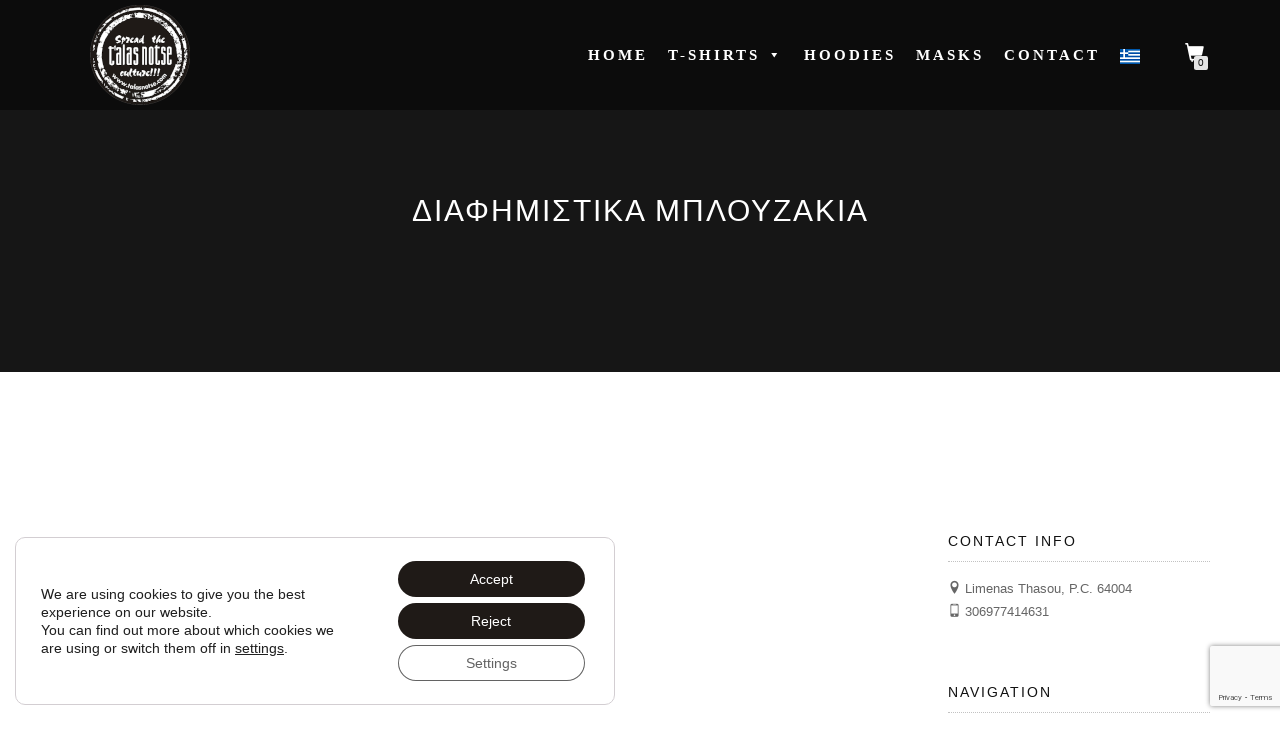

--- FILE ---
content_type: text/html; charset=UTF-8
request_url: https://www.talasnotse.com/en/%CE%B4%CE%B9%CE%B1%CF%86%CE%B7%CE%BC%CE%B9%CF%83%CF%84%CE%B9%CE%BA%CE%B1-%CE%BC%CF%80%CE%BB%CE%BF%CF%85%CE%B6%CE%B1%CE%BA%CE%B9%CE%B1/
body_size: 22953
content:
<!DOCTYPE html>
<html lang="en-GB">
<head>
<meta charset="UTF-8">
<meta name="viewport" content="width=device-width, initial-scale=1, maximum-scale=1">
<link rel="profile" href="http://gmpg.org/xfn/11">
<meta name='robots' content='index, follow, max-image-preview:large, max-snippet:-1, max-video-preview:-1'/>
<style>img:is([sizes="auto" i], [sizes^="auto," i]){contain-intrinsic-size:3000px 1500px}</style>
<title>ΔΙΑΦΗΜΙΣΤΙΚΑ ΜΠΛΟΥΖΑΚΙΑ - Talas Notse</title>
<link rel="canonical" href="https://www.talasnotse.com/en/διαφημιστικα-μπλουζακια/"/>
<meta property="og:locale" content="en_GB"/>
<meta property="og:type" content="article"/>
<meta property="og:title" content="ΔΙΑΦΗΜΙΣΤΙΚΑ ΜΠΛΟΥΖΑΚΙΑ - Talas Notse"/>
<meta property="og:url" content="https://www.talasnotse.com/en/διαφημιστικα-μπλουζακια/"/>
<meta property="og:site_name" content="Talas Notse"/>
<meta property="article:publisher" content="https://www.facebook.com/Talasnotse-101817884838964/"/>
<meta property="og:image" content="https://www.talasnotse.com/wp-content/uploads/2020/10/logo-socials-new.png"/>
<meta property="og:image:width" content="1200"/>
<meta property="og:image:height" content="630"/>
<meta property="og:image:type" content="image/png"/>
<meta name="twitter:card" content="summary_large_image"/>
<script type="application/ld+json" class="yoast-schema-graph">{"@context":"https://schema.org","@graph":[{"@type":"WebPage","@id":"https://www.talasnotse.com/en/%ce%b4%ce%b9%ce%b1%cf%86%ce%b7%ce%bc%ce%b9%cf%83%cf%84%ce%b9%ce%ba%ce%b1-%ce%bc%cf%80%ce%bb%ce%bf%cf%85%ce%b6%ce%b1%ce%ba%ce%b9%ce%b1/","url":"https://www.talasnotse.com/en/%ce%b4%ce%b9%ce%b1%cf%86%ce%b7%ce%bc%ce%b9%cf%83%cf%84%ce%b9%ce%ba%ce%b1-%ce%bc%cf%80%ce%bb%ce%bf%cf%85%ce%b6%ce%b1%ce%ba%ce%b9%ce%b1/","name":"ΔΙΑΦΗΜΙΣΤΙΚΑ ΜΠΛΟΥΖΑΚΙΑ - Talas Notse","isPartOf":{"@id":"https://www.talasnotse.com/en/home-page/#website"},"datePublished":"2020-08-24T10:41:52+00:00","breadcrumb":{"@id":"https://www.talasnotse.com/en/%ce%b4%ce%b9%ce%b1%cf%86%ce%b7%ce%bc%ce%b9%cf%83%cf%84%ce%b9%ce%ba%ce%b1-%ce%bc%cf%80%ce%bb%ce%bf%cf%85%ce%b6%ce%b1%ce%ba%ce%b9%ce%b1/#breadcrumb"},"inLanguage":"en-GB","potentialAction":[{"@type":"ReadAction","target":["https://www.talasnotse.com/en/%ce%b4%ce%b9%ce%b1%cf%86%ce%b7%ce%bc%ce%b9%cf%83%cf%84%ce%b9%ce%ba%ce%b1-%ce%bc%cf%80%ce%bb%ce%bf%cf%85%ce%b6%ce%b1%ce%ba%ce%b9%ce%b1/"]}]},{"@type":"BreadcrumbList","@id":"https://www.talasnotse.com/en/%ce%b4%ce%b9%ce%b1%cf%86%ce%b7%ce%bc%ce%b9%cf%83%cf%84%ce%b9%ce%ba%ce%b1-%ce%bc%cf%80%ce%bb%ce%bf%cf%85%ce%b6%ce%b1%ce%ba%ce%b9%ce%b1/#breadcrumb","itemListElement":[{"@type":"ListItem","position":1,"name":"Home","item":"https://www.talasnotse.com/en/home-page/"},{"@type":"ListItem","position":2,"name":"ΔΙΑΦΗΜΙΣΤΙΚΑ ΜΠΛΟΥΖΑΚΙΑ"}]},{"@type":"WebSite","@id":"https://www.talasnotse.com/en/home-page/#website","url":"https://www.talasnotse.com/en/home-page/","name":"Talas Notse","description":"","publisher":{"@id":"https://www.talasnotse.com/en/home-page/#organization"},"potentialAction":[{"@type":"SearchAction","target":{"@type":"EntryPoint","urlTemplate":"https://www.talasnotse.com/en/home-page/?s={search_term_string}"},"query-input":{"@type":"PropertyValueSpecification","valueRequired":true,"valueName":"search_term_string"}}],"inLanguage":"en-GB"},{"@type":"Organization","@id":"https://www.talasnotse.com/en/home-page/#organization","name":"Talas Notse","url":"https://www.talasnotse.com/en/home-page/","logo":{"@type":"ImageObject","inLanguage":"en-GB","@id":"https://www.talasnotse.com/en/home-page/#/schema/logo/image/","url":"https://www.talasnotse.com/wp-content/uploads/2021/02/logo-talasnotse.png","contentUrl":"https://www.talasnotse.com/wp-content/uploads/2021/02/logo-talasnotse.png","width":150,"height":150,"caption":"Talas Notse"},"image":{"@id":"https://www.talasnotse.com/en/home-page/#/schema/logo/image/"},"sameAs":["https://www.facebook.com/Talasnotse-101817884838964/"]}]}</script>
<link rel='dns-prefetch' href='//static.addtoany.com'/>
<link rel="stylesheet" type="text/css" href="//www.talasnotse.com/wp-content/cache/wpfc-minified/g3eux4rs/fu0q5.css" media="all"/>
<style id='classic-theme-styles-inline-css'>.wp-block-button__link{color:#fff;background-color:#32373c;border-radius:9999px;box-shadow:none;text-decoration:none;padding:calc(.667em + 2px) calc(1.333em + 2px);font-size:1.125em}.wp-block-file__button{background:#32373c;color:#fff;text-decoration:none}</style>
<link rel="stylesheet" type="text/css" href="//www.talasnotse.com/wp-content/cache/wpfc-minified/g09u0fp/fu0q5.css" media="all"/>
<style id='global-styles-inline-css'>:root{--wp--preset--aspect-ratio--square:1;--wp--preset--aspect-ratio--4-3:4/3;--wp--preset--aspect-ratio--3-4:3/4;--wp--preset--aspect-ratio--3-2:3/2;--wp--preset--aspect-ratio--2-3:2/3;--wp--preset--aspect-ratio--16-9:16/9;--wp--preset--aspect-ratio--9-16:9/16;--wp--preset--color--black:#000000;--wp--preset--color--cyan-bluish-gray:#abb8c3;--wp--preset--color--white:#ffffff;--wp--preset--color--pale-pink:#f78da7;--wp--preset--color--vivid-red:#cf2e2e;--wp--preset--color--luminous-vivid-orange:#ff6900;--wp--preset--color--luminous-vivid-amber:#fcb900;--wp--preset--color--light-green-cyan:#7bdcb5;--wp--preset--color--vivid-green-cyan:#00d084;--wp--preset--color--pale-cyan-blue:#8ed1fc;--wp--preset--color--vivid-cyan-blue:#0693e3;--wp--preset--color--vivid-purple:#9b51e0;--wp--preset--gradient--vivid-cyan-blue-to-vivid-purple:linear-gradient(135deg,rgba(6,147,227,1) 0%,rgb(155,81,224) 100%);--wp--preset--gradient--light-green-cyan-to-vivid-green-cyan:linear-gradient(135deg,rgb(122,220,180) 0%,rgb(0,208,130) 100%);--wp--preset--gradient--luminous-vivid-amber-to-luminous-vivid-orange:linear-gradient(135deg,rgba(252,185,0,1) 0%,rgba(255,105,0,1) 100%);--wp--preset--gradient--luminous-vivid-orange-to-vivid-red:linear-gradient(135deg,rgba(255,105,0,1) 0%,rgb(207,46,46) 100%);--wp--preset--gradient--very-light-gray-to-cyan-bluish-gray:linear-gradient(135deg,rgb(238,238,238) 0%,rgb(169,184,195) 100%);--wp--preset--gradient--cool-to-warm-spectrum:linear-gradient(135deg,rgb(74,234,220) 0%,rgb(151,120,209) 20%,rgb(207,42,186) 40%,rgb(238,44,130) 60%,rgb(251,105,98) 80%,rgb(254,248,76) 100%);--wp--preset--gradient--blush-light-purple:linear-gradient(135deg,rgb(255,206,236) 0%,rgb(152,150,240) 100%);--wp--preset--gradient--blush-bordeaux:linear-gradient(135deg,rgb(254,205,165) 0%,rgb(254,45,45) 50%,rgb(107,0,62) 100%);--wp--preset--gradient--luminous-dusk:linear-gradient(135deg,rgb(255,203,112) 0%,rgb(199,81,192) 50%,rgb(65,88,208) 100%);--wp--preset--gradient--pale-ocean:linear-gradient(135deg,rgb(255,245,203) 0%,rgb(182,227,212) 50%,rgb(51,167,181) 100%);--wp--preset--gradient--electric-grass:linear-gradient(135deg,rgb(202,248,128) 0%,rgb(113,206,126) 100%);--wp--preset--gradient--midnight:linear-gradient(135deg,rgb(2,3,129) 0%,rgb(40,116,252) 100%);--wp--preset--font-size--small:13px;--wp--preset--font-size--medium:20px;--wp--preset--font-size--large:36px;--wp--preset--font-size--x-large:42px;--wp--preset--spacing--20:0.44rem;--wp--preset--spacing--30:0.67rem;--wp--preset--spacing--40:1rem;--wp--preset--spacing--50:1.5rem;--wp--preset--spacing--60:2.25rem;--wp--preset--spacing--70:3.38rem;--wp--preset--spacing--80:5.06rem;--wp--preset--shadow--natural:6px 6px 9px rgba(0, 0, 0, 0.2);--wp--preset--shadow--deep:12px 12px 50px rgba(0, 0, 0, 0.4);--wp--preset--shadow--sharp:6px 6px 0px rgba(0, 0, 0, 0.2);--wp--preset--shadow--outlined:6px 6px 0px -3px rgba(255, 255, 255, 1), 6px 6px rgba(0, 0, 0, 1);--wp--preset--shadow--crisp:6px 6px 0px rgba(0, 0, 0, 1);}:where(.is-layout-flex){gap:0.5em;}:where(.is-layout-grid){gap:0.5em;}body .is-layout-flex{display:flex;}.is-layout-flex{flex-wrap:wrap;align-items:center;}.is-layout-flex > :is(*, div){margin:0;}body .is-layout-grid{display:grid;}.is-layout-grid > :is(*, div){margin:0;}:where(.wp-block-columns.is-layout-flex){gap:2em;}:where(.wp-block-columns.is-layout-grid){gap:2em;}:where(.wp-block-post-template.is-layout-flex){gap:1.25em;}:where(.wp-block-post-template.is-layout-grid){gap:1.25em;}.has-black-color{color:var(--wp--preset--color--black) !important;}.has-cyan-bluish-gray-color{color:var(--wp--preset--color--cyan-bluish-gray) !important;}.has-white-color{color:var(--wp--preset--color--white) !important;}.has-pale-pink-color{color:var(--wp--preset--color--pale-pink) !important;}.has-vivid-red-color{color:var(--wp--preset--color--vivid-red) !important;}.has-luminous-vivid-orange-color{color:var(--wp--preset--color--luminous-vivid-orange) !important;}.has-luminous-vivid-amber-color{color:var(--wp--preset--color--luminous-vivid-amber) !important;}.has-light-green-cyan-color{color:var(--wp--preset--color--light-green-cyan) !important;}.has-vivid-green-cyan-color{color:var(--wp--preset--color--vivid-green-cyan) !important;}.has-pale-cyan-blue-color{color:var(--wp--preset--color--pale-cyan-blue) !important;}.has-vivid-cyan-blue-color{color:var(--wp--preset--color--vivid-cyan-blue) !important;}.has-vivid-purple-color{color:var(--wp--preset--color--vivid-purple) !important;}.has-black-background-color{background-color:var(--wp--preset--color--black) !important;}.has-cyan-bluish-gray-background-color{background-color:var(--wp--preset--color--cyan-bluish-gray) !important;}.has-white-background-color{background-color:var(--wp--preset--color--white) !important;}.has-pale-pink-background-color{background-color:var(--wp--preset--color--pale-pink) !important;}.has-vivid-red-background-color{background-color:var(--wp--preset--color--vivid-red) !important;}.has-luminous-vivid-orange-background-color{background-color:var(--wp--preset--color--luminous-vivid-orange) !important;}.has-luminous-vivid-amber-background-color{background-color:var(--wp--preset--color--luminous-vivid-amber) !important;}.has-light-green-cyan-background-color{background-color:var(--wp--preset--color--light-green-cyan) !important;}.has-vivid-green-cyan-background-color{background-color:var(--wp--preset--color--vivid-green-cyan) !important;}.has-pale-cyan-blue-background-color{background-color:var(--wp--preset--color--pale-cyan-blue) !important;}.has-vivid-cyan-blue-background-color{background-color:var(--wp--preset--color--vivid-cyan-blue) !important;}.has-vivid-purple-background-color{background-color:var(--wp--preset--color--vivid-purple) !important;}.has-black-border-color{border-color:var(--wp--preset--color--black) !important;}.has-cyan-bluish-gray-border-color{border-color:var(--wp--preset--color--cyan-bluish-gray) !important;}.has-white-border-color{border-color:var(--wp--preset--color--white) !important;}.has-pale-pink-border-color{border-color:var(--wp--preset--color--pale-pink) !important;}.has-vivid-red-border-color{border-color:var(--wp--preset--color--vivid-red) !important;}.has-luminous-vivid-orange-border-color{border-color:var(--wp--preset--color--luminous-vivid-orange) !important;}.has-luminous-vivid-amber-border-color{border-color:var(--wp--preset--color--luminous-vivid-amber) !important;}.has-light-green-cyan-border-color{border-color:var(--wp--preset--color--light-green-cyan) !important;}.has-vivid-green-cyan-border-color{border-color:var(--wp--preset--color--vivid-green-cyan) !important;}.has-pale-cyan-blue-border-color{border-color:var(--wp--preset--color--pale-cyan-blue) !important;}.has-vivid-cyan-blue-border-color{border-color:var(--wp--preset--color--vivid-cyan-blue) !important;}.has-vivid-purple-border-color{border-color:var(--wp--preset--color--vivid-purple) !important;}.has-vivid-cyan-blue-to-vivid-purple-gradient-background{background:var(--wp--preset--gradient--vivid-cyan-blue-to-vivid-purple) !important;}.has-light-green-cyan-to-vivid-green-cyan-gradient-background{background:var(--wp--preset--gradient--light-green-cyan-to-vivid-green-cyan) !important;}.has-luminous-vivid-amber-to-luminous-vivid-orange-gradient-background{background:var(--wp--preset--gradient--luminous-vivid-amber-to-luminous-vivid-orange) !important;}.has-luminous-vivid-orange-to-vivid-red-gradient-background{background:var(--wp--preset--gradient--luminous-vivid-orange-to-vivid-red) !important;}.has-very-light-gray-to-cyan-bluish-gray-gradient-background{background:var(--wp--preset--gradient--very-light-gray-to-cyan-bluish-gray) !important;}.has-cool-to-warm-spectrum-gradient-background{background:var(--wp--preset--gradient--cool-to-warm-spectrum) !important;}.has-blush-light-purple-gradient-background{background:var(--wp--preset--gradient--blush-light-purple) !important;}.has-blush-bordeaux-gradient-background{background:var(--wp--preset--gradient--blush-bordeaux) !important;}.has-luminous-dusk-gradient-background{background:var(--wp--preset--gradient--luminous-dusk) !important;}.has-pale-ocean-gradient-background{background:var(--wp--preset--gradient--pale-ocean) !important;}.has-electric-grass-gradient-background{background:var(--wp--preset--gradient--electric-grass) !important;}.has-midnight-gradient-background{background:var(--wp--preset--gradient--midnight) !important;}.has-small-font-size{font-size:var(--wp--preset--font-size--small) !important;}.has-medium-font-size{font-size:var(--wp--preset--font-size--medium) !important;}.has-large-font-size{font-size:var(--wp--preset--font-size--large) !important;}.has-x-large-font-size{font-size:var(--wp--preset--font-size--x-large) !important;}:where(.wp-block-post-template.is-layout-flex){gap:1.25em;}:where(.wp-block-post-template.is-layout-grid){gap:1.25em;}:where(.wp-block-columns.is-layout-flex){gap:2em;}:where(.wp-block-columns.is-layout-grid){gap:2em;}:root :where(.wp-block-pullquote){font-size:1.5em;line-height:1.6;}</style>
<link rel="stylesheet" type="text/css" href="//www.talasnotse.com/wp-content/cache/wpfc-minified/8n3nfulh/fu0q5.css" media="all"/>
<style id='woof-inline-css'>.woof_products_top_panel li span, .woof_products_top_panel2 li span{background:url(https://www.talasnotse.com/wp-content/plugins/woocommerce-products-filter/img/delete.png);background-size:14px 14px;background-repeat:no-repeat;background-position:right;}
.woof_edit_view{display:none;}</style>
<link rel="stylesheet" type="text/css" href="//www.talasnotse.com/wp-content/cache/wpfc-minified/g27q6hwc/fu0qb.css" media="all"/>
<style id='woocommerce-inline-inline-css'>.woocommerce form .form-row .required{visibility:visible;}</style>
<link rel="stylesheet" type="text/css" href="//www.talasnotse.com/wp-content/cache/wpfc-minified/kxbovco2/fu0q5.css" media="all"/>
<style id='dashicons-inline-css'>[data-font="Dashicons"]:before{font-family:'Dashicons' !important;content:attr(data-icon) !important;speak:none !important;font-weight:normal !important;font-variant:normal !important;text-transform:none !important;line-height:1 !important;font-style:normal !important;-webkit-font-smoothing:antialiased !important;-moz-osx-font-smoothing:grayscale !important;}</style>
<style>html.yith-quick-view-is-open, html.yith-quick-view-is-open body{overflow:hidden;}
html.yith-quick-view-is-open .select2-container.select2-container--open{z-index:1500;}
html.yith-quick-view-is-open.yith-quick-view-on-mobile .select2-container.select2-container--open{z-index:999999;}
#yith-quick-view-modal{position:fixed;visibility:hidden;top:0;left:0;right:0;bottom:0;z-index:1400;opacity:0;text-align:center;-webkit-transition:all 0.3s;-moz-transition:all 0.3s;transition:all 0.3s;}
.yith-wcqv-head{position:absolute;top:15px;right:15px;z-index:1000;width:30px;height:30px;}
#yith-quick-view-modal:before{;display:inline-block;vertical-align:middle;height:100%;width:0;}
#yith-quick-view-modal span.onsale{top:25px;left:25px;right:auto;z-index:10;}
#yith-quick-view-modal .yith-wcqv-wrapper .woocommerce-variation-description p{font-size:16px;}
#yith-quick-view-modal .yith-wcqv-wrapper{display:inline-block;vertical-align:middle;visibility:hidden;-webkit-backface-visibility:hidden;-moz-backface-visibility:hidden;backface-visibility:hidden;text-align:left;height:600px;width:1000px;position:absolute;}
.yith-quick-view.yith-modal .yith-wcqv-wrapper{position:absolute;visibility:hidden;-webkit-backface-visibility:hidden;-moz-backface-visibility:hidden;backface-visibility:hidden;text-align:left;}
#yith-quick-view-modal .yith-wcqv-main{-moz-transform:translateY(20%);-ms-transform:translateY(20%);opacity:0;height:100%;-webkit-transition:all 0.3s;-moz-transition:all 0.3s;transition:all 0.3s;-webkit-box-shadow:0 1px 30px rgba(0, 0, 0, .25);box-shadow:0 1px 30px rgba(0, 0, 0, .25);border-radius:22px;}
#yith-quick-view-modal.open,
#yith-quick-view-modal.open .yith-wcqv-wrapper{visibility:visible;opacity:1;}
#yith-quick-view-modal #yith-quick-view-content{}
#yith-quick-view-modal .yith-wcqv-main:after,
#yith-quick-view-modal .yith-wcqv-main:before{display:table;clear:both;}
#yith-quick-view-modal.open .yith-wcqv-main{opacity:1;height:100%;overflow-y:scroll;position:relative;border-radius:22px;}
#yith-quick-view-close{border:1px solid;position:absolute;top:5px;right:5px;width:20px;height:20px;text-align:center;line-height:18px;z-index:2;opacity:0.5;}
#yith-quick-view-close:hover{opacity:1;transition:all 0.2s ease;-webkit-transition:all 0.2s ease;-moz-transition:all 0.2s ease;-ms-transition:all 0.2s ease;}
div#yith-quick-view-content div[id^="product"]{display:flex;flex-direction:row;}
#yith-quick-view-content div.images{opacity:1 !important;margin:0;box-sizing:border-box;}
#yith-quick-view-content div.images img{max-width:100%;object-fit:cover;height:100%;object-position:center;}
#yith-quick-view-content div.images a{display:block;font-size:0;max-height:600px;height:100%;}
#yith-quick-view-content div.summary{margin:0;padding:15px;font-size:16px;box-sizing:border-box;overflow-y:auto;padding-left:30px;padding-right:30px;}
#yith-quick-view-content div.summary.entry-summary .woocommerce-product-details__short-description p{font-size:16px;}
.yith-quick-view-content.woocommerce div.summary .price{font-size:22px;margin-bottom:15px;}
.yith-quick-view-content.woocommerce div.summary .price del, .yith-quick-view-content.woocommerce div.summary .price ins{display:inline-block;background:none;}
.yith-quick-view-content.woocommerce div.summary .price del{font-size:80%;opacity:0.5;}
.yith-quick-view-content.woocommerce div.product .product{height:600px;}
.yith-quick-view-content.woocommerce div.summary div[itemprop="description"],
.yith-quick-view-content.woocommerce div.summary .product_meta{font-size:15px;}
.yith-quick-view-content.woocommerce div.summary .product_meta span{margin-bottom:10px !important;}
.yith-quick-view-content.woocommerce div.summary div[itemprop="description"]{margin-bottom:30px;}
.yith-quick-view-content.woocommerce div.summary .product_meta > span{display:block;}
.yith-quick-view-content.woocommerce div.summary div.quantity, .yith-quick-view-content.woocommerce div.summary .single_add_to_cart_button{margin-right:15px;display:inline-block;}
.yith-quick-view-content.woocommerce div.summary .single_add_to_cart_button{padding:12px 40px;border-radius:12px;font-size:15px;}
.yith-quick-view-content.woocommerce div.summary table.variations{border:0;margin-bottom:0;}
.yith-quick-view-content.woocommerce div.summary .yith-wcqv-view-details{margin:10px 0;display:inline-block;}
.yith-quick-view-content.woocommerce div.product form.cart .variations select{float:none;width:100%;max-width:450px;}
.yith-quick-view.yith-modal.fade-in.open .yith-quick-view-content.woocommerce div.product form.cart .variations select{max-width:350px;}
#yith-quick-view-content div.woocommerce-product-rating:after,
#yith-quick-view-content div.woocommerce-product-rating:before{content:'';display:table;clear:both;}
#yith-quick-view-content div.woocommerce-product-rating a.woocommerce-review-link{display:none;}
#yith-quick-view-content .onsale{top:5px;right:auto;left:5px;}
#yith-quick-view-content figure.woocommerce-product-gallery__wrapper > div:not(:first-child){display:none;}
li.product .yith-wcqv-button .blockUI.blockOverlay:before{background:none;}
.yith-quick-view.yith-modal .yith-quick-view-overlay{position:absolute;top:0;right:0;bottom:0;left:0;}
@media(max-width:480px){
#yith-quick-view-modal{position:fixed;z-index:1400;top:0px;bottom:0;left:0;right:0;visibility:hidden;overflow:scroll;height:100%;}
#yith-quick-view-modal.open .images,
#yith-quick-view-modal.open .images img{width:100%!important;float:none;}
#yith-quick-view-modal .yith-wcqv-wrapper{width:100% !important;height:100% !important;top:0!important;bottom:0!important;left:0!important;right:0!important;}
#yith-quick-view-modal .yith-wcqv-wrapper .yith-wcqv-main{width:100%;height:100%!important;border-radius:0!important;height:auto;}
#yith-quick-view-modal .yith-wcqv-wrapper .summary.entry-summary{width:100%;padding-right:30px;float:none;}
#yith-quick-view-modal #yith-quick-view-content{height:auto;}
.yith-quick-view-content.woocommerce div.product .product{height:calc(100vh - 100px) !important;}
}
@media(min-width:480px) and (max-width:768px){
#yith-quick-view-modal .yith-wcqv-wrapper{height:calc(100vh - 100px) !important;top:50px !important;bottom:50px !important;max-width:450px;left:0 !important;right:0 !important;margin-inline:auto;}
#yith-quick-view-modal .yith-wcqv-wrapper .yith-wcqv-main{height:100%!important;border-radius:inherit;}
}
@media(max-width:768px){
div#yith-quick-view-content div[id^="product"]{flex-direction:column;}
#yith-quick-view-modal .yith-wcqv-wrapper .yith-wcqv-main{height:auto;border-radius:inherit;}
#yith-quick-view-modal .yith-quick-view-content div.images,
#yith-quick-view-modal .yith-quick-view-content div.summary{width:100% !important;height:auto;max-height:none;}
.yith-quick-view-mobile #yith-quick-view-modal .yith-wcqv-main{width:100% !important;border-radius:0!important;}
#yith-quick-view-modal #yith-quick-view-content{}
#yith-quick-view-content div.summary{overflow:inherit;}
html.yith-quick-view-is-open  #yith-quick-view-modal{width:100% !important;}
}
@media(min-width:768px){
#yith-quick-view-modal.open .yith-wcqv-main{overflow:hidden;}
#yith-quick-view-content div.summary{max-height:600px;}
} .theme-yith-proteo .yith-quick-view .single-product div.product .summary.entry-summary .product_title{margin-top:20px;}
.theme-yith-proteo .yith-quick-view .single-product div.product .summary.entry-summary .product_title, .theme-yith-proteo .yith-quick-view .single-product div.product .summary.entry-summary .price{font-size:24px;}
.theme-yith-proteo .yith-quick-view .single-product div.product .summary.entry-summary .woocommerce-product-details__short-description.
.theme-yith-proteo .yith-quick-view .single-product div.product .summary.entry-summary .single_variation_wrap .woocommerce-variation-description, .theme-yith-proteo .yith-quick-view .single-product div.product .summary.entry-summary form.cart .quantity input{font-size:16px;}
.theme-yith-proteo .yith-quick-view .yith-quick-view-content.woocommerce div.summary .single_add_to_cart_button{padding:12px 40px;border-radius:12px;font-size:15px}
.theme-yith-proteo .single-product div.product .summary.entry-summary{padding-left:30px;}
.woocommerce .yith-quick-view .single-product div.product .summary.entry-summary{font-size:16px;}
.woocommerce .yith-quick-view .single-product div.product .summary.entry-summary .product_title, .woocommerce .yith-quick-view .single-product div.product .summary.entry-summary .price{font-size:24px;}
.woocommerce .yith-quick-view .single-product div.product .summary.entry-summary form.cart .quantity input{font-size:20px;}
.woocommerce .yith-quick-view .yith-quick-view-content.woocommerce div.summary .single_add_to_cart_button{padding:12px 40px;border-radius:12px;font-size:15px;}</style>
<style id='yith-quick-view-inline-css'>#yith-quick-view-modal .yith-quick-view-overlay{background:rgba( 0, 0, 0, 0.8)}
#yith-quick-view-modal .yith-wcqv-main{background:#ffffff;}
#yith-quick-view-close{color:#cdcdcd;}
#yith-quick-view-close:hover{color:#ff0000;}</style>
<link rel="stylesheet" type="text/css" href="//www.talasnotse.com/wp-content/cache/wpfc-minified/qlgmpdh5/fu0qb.css" media="all"/>
<style id='moove_gdpr_frontend-inline-css'>#moove_gdpr_cookie_modal .moove-gdpr-modal-content .moove-gdpr-tab-main h3.tab-title, 
#moove_gdpr_cookie_modal .moove-gdpr-modal-content .moove-gdpr-tab-main span.tab-title,
#moove_gdpr_cookie_modal .moove-gdpr-modal-content .moove-gdpr-modal-left-content #moove-gdpr-menu li a, 
#moove_gdpr_cookie_modal .moove-gdpr-modal-content .moove-gdpr-modal-left-content #moove-gdpr-menu li button,
#moove_gdpr_cookie_modal .moove-gdpr-modal-content .moove-gdpr-modal-left-content .moove-gdpr-branding-cnt a,
#moove_gdpr_cookie_modal .moove-gdpr-modal-content .moove-gdpr-modal-footer-content .moove-gdpr-button-holder a.mgbutton, 
#moove_gdpr_cookie_modal .moove-gdpr-modal-content .moove-gdpr-modal-footer-content .moove-gdpr-button-holder button.mgbutton,
#moove_gdpr_cookie_modal .cookie-switch .cookie-slider:after, 
#moove_gdpr_cookie_modal .cookie-switch .slider:after, 
#moove_gdpr_cookie_modal .switch .cookie-slider:after, 
#moove_gdpr_cookie_modal .switch .slider:after,
#moove_gdpr_cookie_info_bar .moove-gdpr-info-bar-container .moove-gdpr-info-bar-content p, 
#moove_gdpr_cookie_info_bar .moove-gdpr-info-bar-container .moove-gdpr-info-bar-content p a,
#moove_gdpr_cookie_info_bar .moove-gdpr-info-bar-container .moove-gdpr-info-bar-content a.mgbutton, 
#moove_gdpr_cookie_info_bar .moove-gdpr-info-bar-container .moove-gdpr-info-bar-content button.mgbutton,
#moove_gdpr_cookie_modal .moove-gdpr-modal-content .moove-gdpr-tab-main .moove-gdpr-tab-main-content h1, 
#moove_gdpr_cookie_modal .moove-gdpr-modal-content .moove-gdpr-tab-main .moove-gdpr-tab-main-content h2, 
#moove_gdpr_cookie_modal .moove-gdpr-modal-content .moove-gdpr-tab-main .moove-gdpr-tab-main-content h3, 
#moove_gdpr_cookie_modal .moove-gdpr-modal-content .moove-gdpr-tab-main .moove-gdpr-tab-main-content h4, 
#moove_gdpr_cookie_modal .moove-gdpr-modal-content .moove-gdpr-tab-main .moove-gdpr-tab-main-content h5, 
#moove_gdpr_cookie_modal .moove-gdpr-modal-content .moove-gdpr-tab-main .moove-gdpr-tab-main-content h6,
#moove_gdpr_cookie_modal .moove-gdpr-modal-content.moove_gdpr_modal_theme_v2 .moove-gdpr-modal-title .tab-title,
#moove_gdpr_cookie_modal .moove-gdpr-modal-content.moove_gdpr_modal_theme_v2 .moove-gdpr-tab-main h3.tab-title, 
#moove_gdpr_cookie_modal .moove-gdpr-modal-content.moove_gdpr_modal_theme_v2 .moove-gdpr-tab-main span.tab-title,
#moove_gdpr_cookie_modal .moove-gdpr-modal-content.moove_gdpr_modal_theme_v2 .moove-gdpr-branding-cnt a{font-weight:inherit}
#moove_gdpr_cookie_modal,#moove_gdpr_cookie_info_bar,.gdpr_cookie_settings_shortcode_content{font-family:inherit}#moove_gdpr_save_popup_settings_button{background-color:#373737;color:#fff}#moove_gdpr_save_popup_settings_button:hover{background-color:#000}#moove_gdpr_cookie_info_bar .moove-gdpr-info-bar-container .moove-gdpr-info-bar-content a.mgbutton,#moove_gdpr_cookie_info_bar .moove-gdpr-info-bar-container .moove-gdpr-info-bar-content button.mgbutton{background-color:#1f1a17}#moove_gdpr_cookie_modal .moove-gdpr-modal-content .moove-gdpr-modal-footer-content .moove-gdpr-button-holder a.mgbutton,#moove_gdpr_cookie_modal .moove-gdpr-modal-content .moove-gdpr-modal-footer-content .moove-gdpr-button-holder button.mgbutton,.gdpr_cookie_settings_shortcode_content .gdpr-shr-button.button-green{background-color:#1f1a17;border-color:#1f1a17}#moove_gdpr_cookie_modal .moove-gdpr-modal-content .moove-gdpr-modal-footer-content .moove-gdpr-button-holder a.mgbutton:hover,#moove_gdpr_cookie_modal .moove-gdpr-modal-content .moove-gdpr-modal-footer-content .moove-gdpr-button-holder button.mgbutton:hover,.gdpr_cookie_settings_shortcode_content .gdpr-shr-button.button-green:hover{background-color:#fff;color:#1f1a17}#moove_gdpr_cookie_modal .moove-gdpr-modal-content .moove-gdpr-modal-close i,#moove_gdpr_cookie_modal .moove-gdpr-modal-content .moove-gdpr-modal-close span.gdpr-icon{background-color:#1f1a17;border:1px solid #1f1a17}#moove_gdpr_cookie_info_bar span.change-settings-button.focus-g,#moove_gdpr_cookie_info_bar span.change-settings-button:focus,#moove_gdpr_cookie_info_bar button.change-settings-button.focus-g,#moove_gdpr_cookie_info_bar button.change-settings-button:focus{-webkit-box-shadow:0 0 1px 3px #1f1a17;-moz-box-shadow:0 0 1px 3px #1f1a17;box-shadow:0 0 1px 3px #1f1a17}#moove_gdpr_cookie_modal .moove-gdpr-modal-content .moove-gdpr-modal-close i:hover,#moove_gdpr_cookie_modal .moove-gdpr-modal-content .moove-gdpr-modal-close span.gdpr-icon:hover,#moove_gdpr_cookie_info_bar span[data-href]>u.change-settings-button{color:#1f1a17}#moove_gdpr_cookie_modal .moove-gdpr-modal-content .moove-gdpr-modal-left-content #moove-gdpr-menu li.menu-item-selected a span.gdpr-icon,#moove_gdpr_cookie_modal .moove-gdpr-modal-content .moove-gdpr-modal-left-content #moove-gdpr-menu li.menu-item-selected button span.gdpr-icon{color:inherit}#moove_gdpr_cookie_modal .moove-gdpr-modal-content .moove-gdpr-modal-left-content #moove-gdpr-menu li a span.gdpr-icon,#moove_gdpr_cookie_modal .moove-gdpr-modal-content .moove-gdpr-modal-left-content #moove-gdpr-menu li button span.gdpr-icon{color:inherit}#moove_gdpr_cookie_modal .gdpr-acc-link{line-height:0;font-size:0;color:transparent;position:absolute}#moove_gdpr_cookie_modal .moove-gdpr-modal-content .moove-gdpr-modal-close:hover i,#moove_gdpr_cookie_modal .moove-gdpr-modal-content .moove-gdpr-modal-left-content #moove-gdpr-menu li a,#moove_gdpr_cookie_modal .moove-gdpr-modal-content .moove-gdpr-modal-left-content #moove-gdpr-menu li button,#moove_gdpr_cookie_modal .moove-gdpr-modal-content .moove-gdpr-modal-left-content #moove-gdpr-menu li button i,#moove_gdpr_cookie_modal .moove-gdpr-modal-content .moove-gdpr-modal-left-content #moove-gdpr-menu li a i,#moove_gdpr_cookie_modal .moove-gdpr-modal-content .moove-gdpr-tab-main .moove-gdpr-tab-main-content a:hover,#moove_gdpr_cookie_info_bar.moove-gdpr-dark-scheme .moove-gdpr-info-bar-container .moove-gdpr-info-bar-content a.mgbutton:hover,#moove_gdpr_cookie_info_bar.moove-gdpr-dark-scheme .moove-gdpr-info-bar-container .moove-gdpr-info-bar-content button.mgbutton:hover,#moove_gdpr_cookie_info_bar.moove-gdpr-dark-scheme .moove-gdpr-info-bar-container .moove-gdpr-info-bar-content a:hover,#moove_gdpr_cookie_info_bar.moove-gdpr-dark-scheme .moove-gdpr-info-bar-container .moove-gdpr-info-bar-content button:hover,#moove_gdpr_cookie_info_bar.moove-gdpr-dark-scheme .moove-gdpr-info-bar-container .moove-gdpr-info-bar-content span.change-settings-button:hover,#moove_gdpr_cookie_info_bar.moove-gdpr-dark-scheme .moove-gdpr-info-bar-container .moove-gdpr-info-bar-content button.change-settings-button:hover,#moove_gdpr_cookie_info_bar.moove-gdpr-dark-scheme .moove-gdpr-info-bar-container .moove-gdpr-info-bar-content u.change-settings-button:hover,#moove_gdpr_cookie_info_bar span[data-href]>u.change-settings-button,#moove_gdpr_cookie_info_bar.moove-gdpr-dark-scheme .moove-gdpr-info-bar-container .moove-gdpr-info-bar-content a.mgbutton.focus-g,#moove_gdpr_cookie_info_bar.moove-gdpr-dark-scheme .moove-gdpr-info-bar-container .moove-gdpr-info-bar-content button.mgbutton.focus-g,#moove_gdpr_cookie_info_bar.moove-gdpr-dark-scheme .moove-gdpr-info-bar-container .moove-gdpr-info-bar-content a.focus-g,#moove_gdpr_cookie_info_bar.moove-gdpr-dark-scheme .moove-gdpr-info-bar-container .moove-gdpr-info-bar-content button.focus-g,#moove_gdpr_cookie_info_bar.moove-gdpr-dark-scheme .moove-gdpr-info-bar-container .moove-gdpr-info-bar-content a.mgbutton:focus,#moove_gdpr_cookie_info_bar.moove-gdpr-dark-scheme .moove-gdpr-info-bar-container .moove-gdpr-info-bar-content button.mgbutton:focus,#moove_gdpr_cookie_info_bar.moove-gdpr-dark-scheme .moove-gdpr-info-bar-container .moove-gdpr-info-bar-content a:focus,#moove_gdpr_cookie_info_bar.moove-gdpr-dark-scheme .moove-gdpr-info-bar-container .moove-gdpr-info-bar-content button:focus,#moove_gdpr_cookie_info_bar.moove-gdpr-dark-scheme .moove-gdpr-info-bar-container .moove-gdpr-info-bar-content span.change-settings-button.focus-g,span.change-settings-button:focus,button.change-settings-button.focus-g,button.change-settings-button:focus,#moove_gdpr_cookie_info_bar.moove-gdpr-dark-scheme .moove-gdpr-info-bar-container .moove-gdpr-info-bar-content u.change-settings-button.focus-g,#moove_gdpr_cookie_info_bar.moove-gdpr-dark-scheme .moove-gdpr-info-bar-container .moove-gdpr-info-bar-content u.change-settings-button:focus{color:#1f1a17}#moove_gdpr_cookie_modal .moove-gdpr-branding.focus-g span,#moove_gdpr_cookie_modal .moove-gdpr-modal-content .moove-gdpr-tab-main a.focus-g{color:#1f1a17}#moove_gdpr_cookie_modal.gdpr_lightbox-hide{display:none}</style>
<link rel='preload' as='font' id='wpzoom-social-icons-font-academicons-woff2-css' href='https://www.talasnotse.com/wp-content/plugins/social-icons-widget-by-wpzoom/assets/font/academicons.woff2?v=1.9.2' type='font/woff2' crossorigin />
<link rel='preload' as='font' id='wpzoom-social-icons-font-fontawesome-3-woff2-css' href='https://www.talasnotse.com/wp-content/plugins/social-icons-widget-by-wpzoom/assets/font/fontawesome-webfont.woff2?v=4.7.0' type='font/woff2' crossorigin />
<link rel='preload' as='font' id='wpzoom-social-icons-font-genericons-woff-css' href='https://www.talasnotse.com/wp-content/plugins/social-icons-widget-by-wpzoom/assets/font/Genericons.woff' type='font/woff' crossorigin />
<link rel='preload' as='font' id='wpzoom-social-icons-font-socicon-woff2-css' href='https://www.talasnotse.com/wp-content/plugins/social-icons-widget-by-wpzoom/assets/font/socicon.woff2?v=4.5.1' type='font/woff2' crossorigin />
<link rel="apple-touch-icon" sizes="180x180" href="/apple-touch-icon.png">
<link rel="icon" type="image/png" sizes="32x32" href="/favicon-32x32.png">
<link rel="icon" type="image/png" sizes="16x16" href="/favicon-16x16.png">
<link rel="manifest" href="/site.webmanifest">
<link rel="mask-icon" href="/safari-pinned-tab.svg" color="#5bbad5">
<meta name="msapplication-TileColor" content="#da532c">
<meta name="theme-color" content="#ffffff">
<style>.dgwt-wcas-ico-magnifier,.dgwt-wcas-ico-magnifier-handler{max-width:20px}.dgwt-wcas-search-wrapp{max-width:600px}</style>
<meta name="google-site-verification" content="1BKMkdgoxbQ4GhCa8fqBq7MuOHRh4YdPAIbGP4J_vwU"/>
<style id="shop_isle_customizr_pallete">.module.module-video{padding:130px 0px;}</style>	<noscript><style>.woocommerce-product-gallery{opacity:1 !important;}</style></noscript>
<style>:root{--wcpaSectionTitleSize:14px;--wcpaLabelSize:14px;--wcpaDescSize:13px;--wcpaErrorSize:13px;--wcpaLabelWeight:normal;--wcpaDescWeight:normal;--wcpaBorderWidth:1px;--wcpaBorderRadius:6px;--wcpaInputHeight:45px;--wcpaCheckLabelSize:14px;--wcpaCheckBorderWidth:1px;--wcpaCheckWidth:20px;--wcpaCheckHeight:20px;--wcpaCheckBorderRadius:4px;--wcpaCheckButtonRadius:5px;--wcpaCheckButtonBorder:2px;}:root{--wcpaButtonColor:#3340d3;--wcpaLabelColor:#424242;--wcpaDescColor:#797979;--wcpaBorderColor:#c6d0e9;--wcpaBorderColorFocus:#3561f3;--wcpaInputBgColor:#FFFFFF;--wcpaInputColor:#5d5d5d;--wcpaCheckLabelColor:#4a4a4a;--wcpaCheckBgColor:#3340d3;--wcpaCheckBorderColor:#B9CBE3;--wcpaCheckTickColor:#ffffff;--wcpaRadioBgColor:#3340d3;--wcpaRadioBorderColor:#B9CBE3;--wcpaRadioTickColor:#ffffff;--wcpaButtonTextColor:#ffffff;--wcpaErrorColor:#F55050;}:root{}</style><link rel="icon" href="https://www.talasnotse.com/wp-content/uploads/2020/10/cropped-favicon-new-32x32.png" sizes="32x32"/>
<link rel="icon" href="https://www.talasnotse.com/wp-content/uploads/2020/10/cropped-favicon-new-192x192.png" sizes="192x192"/>
<link rel="apple-touch-icon" href="https://www.talasnotse.com/wp-content/uploads/2020/10/cropped-favicon-new-180x180.png"/>
<meta name="msapplication-TileImage" content="https://www.talasnotse.com/wp-content/uploads/2020/10/cropped-favicon-new-270x270.png"/>
<style></style>
</head>
<body class="wp-singular page-template-default page page-id-1191 wp-custom-logo wp-theme-shop-isle theme-shop-isle woocommerce-no-js mega-menu-primary rtwpvs rtwpvs-rounded rtwpvs-attribute-behavior-blur rtwpvs-archive-align-left rtwpvs-tooltip woocommerce-active">
<header class="header">
<nav class="navbar navbar-custom navbar-fixed-top" role="navigation">
<div class="container">
<div class="header-container">
<div class="navbar-header">
<div class="shop_isle_header_title"><div class="shop-isle-header-title-inner"><a href="https://www.talasnotse.com/en/home-page/" class="custom-logo-link" rel="home"><img width="100" height="100" src="https://www.talasnotse.com/wp-content/uploads/2021/07/logo-100x100-1.png" class="custom-logo wp-post-image" alt="Talas Notse" decoding="async" srcset="https://www.talasnotse.com/wp-content/uploads/2021/07/logo-100x100-1.png 100w, https://www.talasnotse.com/wp-content/uploads/2021/07/logo-100x100-1-64x64.png 64w" sizes="(max-width: 100px) 100vw, 100px"/></a></div></div><div type="button" class="navbar-toggle" data-toggle="collapse" data-target="#custom-collapse"> <span class="sr-only">Toggle navigation</span> <span class="icon-bar"></span> <span class="icon-bar"></span> <span class="icon-bar"></span></div></div><div class="header-menu-wrap">
<div class="collapse navbar-collapse" id="custom-collapse">
<div id="mega-menu-wrap-primary" class="mega-menu-wrap"><div class="mega-menu-toggle"><div class="mega-toggle-blocks-left"></div><div class="mega-toggle-blocks-center"></div><div class="mega-toggle-blocks-right"><div class='mega-toggle-block mega-menu-toggle-animated-block mega-toggle-block-0' id='mega-toggle-block-0'><button aria-label="Toggle Menu" class="mega-toggle-animated mega-toggle-animated-slider" type="button" aria-expanded="false"> <span class="mega-toggle-animated-box"> <span class="mega-toggle-animated-inner"></span> </span> </button></div></div></div><ul id="mega-menu-primary" class="mega-menu max-mega-menu mega-menu-horizontal mega-no-js" data-event="hover_intent" data-effect="fade_up" data-effect-speed="200" data-effect-mobile="disabled" data-effect-speed-mobile="0" data-mobile-force-width="false" data-second-click="go" data-document-click="collapse" data-vertical-behaviour="standard" data-breakpoint="768" data-unbind="true" data-mobile-state="collapse_all" data-mobile-direction="vertical" data-hover-intent-timeout="300" data-hover-intent-interval="100"><li class="mega-menu-item mega-menu-item-type-post_type mega-menu-item-object-page mega-menu-item-home mega-align-bottom-left mega-menu-flyout mega-menu-item-36" id="mega-menu-item-36"><a class="mega-menu-link" href="https://www.talasnotse.com/en/home-page/" tabindex="0">Home</a></li><li class="mega-menu-item mega-menu-item-type-taxonomy mega-menu-item-object-product_cat mega-menu-item-has-children mega-align-bottom-left mega-menu-flyout mega-menu-item-405" id="mega-menu-item-405"><a class="mega-menu-link" href="https://www.talasnotse.com/en/product-category/t-shirts/" aria-expanded="false" tabindex="0">T-shirts<span class="mega-indicator" aria-hidden="true"></span></a>
<ul class="mega-sub-menu">
<li class="mega-menu-item mega-menu-item-type-taxonomy mega-menu-item-object-product_cat mega-has-description mega-menu-item-1295" id="mega-menu-item-1295"><a class="mega-menu-link" href="https://www.talasnotse.com/en/product-category/t-shirts/best-sellers/"><span class="mega-description-group"><span class="mega-menu-title">Best Sellers</span><span class="mega-menu-description">our best selling tees</span></span></a></li><li class="mega-menu-item mega-menu-item-type-taxonomy mega-menu-item-object-product_cat mega-menu-item-1296" id="mega-menu-item-1296"><a class="mega-menu-link" href="https://www.talasnotse.com/en/product-category/t-shirts/family-friends/">Family / Friends</a></li><li class="mega-menu-item mega-menu-item-type-taxonomy mega-menu-item-object-product_cat mega-has-description mega-menu-item-1297" id="mega-menu-item-1297"><a class="mega-menu-link" href="https://www.talasnotse.com/en/product-category/t-shirts/funny/"><span class="mega-description-group"><span class="mega-menu-title">Funny</span><span class="mega-menu-description">funny tshirts, adult humour</span></span></a></li><li class="mega-menu-item mega-menu-item-type-taxonomy mega-menu-item-object-product_cat mega-menu-item-1298" id="mega-menu-item-1298"><a class="mega-menu-link" href="https://www.talasnotse.com/en/product-category/t-shirts/kids-tshirts/">Kids T-Shirts</a></li><li class="mega-menu-item mega-menu-item-type-taxonomy mega-menu-item-object-product_cat mega-has-description mega-menu-item-1299" id="mega-menu-item-1299"><a class="mega-menu-link" href="https://www.talasnotse.com/en/product-category/t-shirts/movies-tv/"><span class="mega-description-group"><span class="mega-menu-title">Movies / TV</span><span class="mega-menu-description">tshirts inspired by movie/tv characters</span></span></a></li><li class="mega-menu-item mega-menu-item-type-taxonomy mega-menu-item-object-product_cat mega-has-description mega-menu-item-1300" id="mega-menu-item-1300"><a class="mega-menu-link" href="https://www.talasnotse.com/en/product-category/t-shirts/music/"><span class="mega-description-group"><span class="mega-menu-title">Music</span><span class="mega-menu-description">tshirts about music and musicians</span></span></a></li><li class="mega-menu-item mega-menu-item-type-taxonomy mega-menu-item-object-product_cat mega-has-description mega-menu-item-1301" id="mega-menu-item-1301"><a class="mega-menu-link" href="https://www.talasnotse.com/en/product-category/t-shirts/politics-religion/"><span class="mega-description-group"><span class="mega-menu-title">Politics / Religion</span><span class="mega-menu-description">tshirts about politics and religion</span></span></a></li><li class="mega-menu-item mega-menu-item-type-taxonomy mega-menu-item-object-product_cat mega-menu-item-1302" id="mega-menu-item-1302"><a class="mega-menu-link" href="https://www.talasnotse.com/en/product-category/t-shirts/wedding-bachelor/">Wedding / Bachelor</a></li><li class="mega-menu-item mega-menu-item-type-taxonomy mega-menu-item-object-product_cat mega-menu-item-1303" id="mega-menu-item-1303"><a class="mega-menu-link" href="https://www.talasnotse.com/en/product-category/t-shirts/weed-drugs/">Weed / Drugs</a></li><li class="mega-menu-item mega-menu-item-type-taxonomy mega-menu-item-object-product_cat mega-menu-item-1304" id="mega-menu-item-1304"><a class="mega-menu-link" href="https://www.talasnotse.com/en/product-category/t-shirts/work-hobby/">Work / Hobby</a></li></ul>
</li><li class="mega-menu-item mega-menu-item-type-taxonomy mega-menu-item-object-product_cat mega-align-bottom-left mega-menu-flyout mega-menu-item-2502" id="mega-menu-item-2502"><a class="mega-menu-link" href="https://www.talasnotse.com/en/product-category/hoodies-en/" tabindex="0">Hoodies</a></li><li class="mega-menu-item mega-menu-item-type-taxonomy mega-menu-item-object-product_cat mega-align-bottom-left mega-menu-flyout mega-menu-item-1777" id="mega-menu-item-1777"><a class="mega-menu-link" href="https://www.talasnotse.com/en/product-category/masks/" tabindex="0">Masks</a></li><li class="mega-menu-item mega-menu-item-type-post_type mega-menu-item-object-page mega-align-bottom-left mega-menu-flyout mega-menu-item-237" id="mega-menu-item-237"><a class="mega-menu-link" href="https://www.talasnotse.com/en/contact/" tabindex="0">Contact</a></li><li class="mega-lang-item mega-lang-item-19 mega-lang-item-el mega-no-translation mega-lang-item-first mega-menu-item mega-menu-item-type-custom mega-menu-item-object-custom mega-align-bottom-left mega-menu-flyout mega-menu-item-265-el lang-item lang-item-19 lang-item-el no-translation lang-item-first" id="mega-menu-item-265-el"><a class="mega-menu-link" href="https://www.talasnotse.com/" tabindex="0"><img src="/wp-content/polylang/el.png" alt="Ελληνικά"/></a></li></ul></div></div></div><div class="navbar-cart">
<div class="header-search">
<div class="glyphicon glyphicon-search header-search-button"></div><div class="header-search-input"> <form role="search" method="get" class="woocommerce-product-search" action="https://www.talasnotse.com/en/home-page/"> <input type="search" class="search-field" placeholder="Search Products&hellip;" value="" name="s" title="Search for:" /> <input type="submit" value="Search" /> <input type="hidden" name="post_type" value="product" /> </form></div></div><div class="navbar-cart-inner"> <a href="https://www.talasnotse.com/en/cart/" title="View your shopping cart" class="cart-contents"> <span class="icon-basket"></span> <span class="cart-item-number">0</span> </a></div></div></div></div></nav>
</header>
<div class="main">
<section class="page-header-module module bg-dark">
<div class="container">
<div class="row">
<div class="col-sm-10 col-sm-offset-1"> <h1 class="module-title font-alt">ΔΙΑΦΗΜΙΣΤΙΚΑ ΜΠΛΟΥΖΑΚΙΑ</h1></div></div></div></section>
<section class="page-module-content module">	<div class="container">
<div class="row">
<div class="col-sm-8 shop-isle-page-content">
<div class="woocommerce"></div><article id="post-1191" class="post-1191 page type-page status-publish hentry">
<div class="entry-content"></div></article></div><div class="col-xs-12 col-sm-4 col-md-3 col-md-offset-1 sidebar">
<aside id="secondary" class="widget-area" role="complementary">
<div id="text-6" class="widget widget_text"><h3 class="widget-title">Contact info</h3>			<div class="textwidget"><p><i class="wp-svg-location location"></i> Limenas Thasou, P.C. 64004<br /> <i class="wp-svg-mobile mobile"></i> 306977414631</p></div></div><div id="nav_menu-4" class="widget widget_nav_menu"><h3 class="widget-title">Navigation</h3><div class="menu-main-menu-en-container"><ul id="menu-main-menu-en" class="menu"><li id="menu-item-36" class="menu-item menu-item-type-post_type menu-item-object-page menu-item-home menu-item-36"><a href="https://www.talasnotse.com/en/home-page/">Home</a></li> <li id="menu-item-405" class="menu-item menu-item-type-taxonomy menu-item-object-product_cat menu-item-has-children menu-item-405"><a href="https://www.talasnotse.com/en/product-category/t-shirts/">T-shirts</a> <ul class="sub-menu"> <li id="menu-item-1295" class="menu-item menu-item-type-taxonomy menu-item-object-product_cat menu-item-1295"><a href="https://www.talasnotse.com/en/product-category/t-shirts/best-sellers/">Best Sellers</a></li> <li id="menu-item-1296" class="menu-item menu-item-type-taxonomy menu-item-object-product_cat menu-item-1296"><a href="https://www.talasnotse.com/en/product-category/t-shirts/family-friends/">Family / Friends</a></li> <li id="menu-item-1297" class="menu-item menu-item-type-taxonomy menu-item-object-product_cat menu-item-1297"><a href="https://www.talasnotse.com/en/product-category/t-shirts/funny/">Funny</a></li> <li id="menu-item-1298" class="menu-item menu-item-type-taxonomy menu-item-object-product_cat menu-item-1298"><a href="https://www.talasnotse.com/en/product-category/t-shirts/kids-tshirts/">Kids T-Shirts</a></li> <li id="menu-item-1299" class="menu-item menu-item-type-taxonomy menu-item-object-product_cat menu-item-1299"><a href="https://www.talasnotse.com/en/product-category/t-shirts/movies-tv/">Movies / TV</a></li> <li id="menu-item-1300" class="menu-item menu-item-type-taxonomy menu-item-object-product_cat menu-item-1300"><a href="https://www.talasnotse.com/en/product-category/t-shirts/music/">Music</a></li> <li id="menu-item-1301" class="menu-item menu-item-type-taxonomy menu-item-object-product_cat menu-item-1301"><a href="https://www.talasnotse.com/en/product-category/t-shirts/politics-religion/">Politics / Religion</a></li> <li id="menu-item-1302" class="menu-item menu-item-type-taxonomy menu-item-object-product_cat menu-item-1302"><a href="https://www.talasnotse.com/en/product-category/t-shirts/wedding-bachelor/">Wedding / Bachelor</a></li> <li id="menu-item-1303" class="menu-item menu-item-type-taxonomy menu-item-object-product_cat menu-item-1303"><a href="https://www.talasnotse.com/en/product-category/t-shirts/weed-drugs/">Weed / Drugs</a></li> <li id="menu-item-1304" class="menu-item menu-item-type-taxonomy menu-item-object-product_cat menu-item-1304"><a href="https://www.talasnotse.com/en/product-category/t-shirts/work-hobby/">Work / Hobby</a></li> </ul> </li> <li id="menu-item-2502" class="menu-item menu-item-type-taxonomy menu-item-object-product_cat menu-item-2502"><a href="https://www.talasnotse.com/en/product-category/hoodies-en/">Hoodies</a></li> <li id="menu-item-1777" class="menu-item menu-item-type-taxonomy menu-item-object-product_cat menu-item-1777"><a href="https://www.talasnotse.com/en/product-category/masks/">Masks</a></li> <li id="menu-item-237" class="menu-item menu-item-type-post_type menu-item-object-page menu-item-237"><a href="https://www.talasnotse.com/en/contact/">Contact</a></li> <li id="menu-item-265-el" class="lang-item lang-item-19 lang-item-el no-translation lang-item-first menu-item menu-item-type-custom menu-item-object-custom menu-item-265-el"><a href="https://www.talasnotse.com/" hreflang="el" lang="el"><img src="/wp-content/polylang/el.png" alt="Ελληνικά"/></a></li> </ul></div></div></aside></div></div></div></section></div><div class="bottom-page-wrap">		
<div class="module-small bg-dark shop_isle_footer_sidebar">
<div class="container">
<div class="row">
<div class="col-sm-6 col-md-3 footer-sidebar-wrap">
<div id="text-7" class="widget widget_text"><h3 class="widget-title">Contact info</h3>			<div class="textwidget"><p><i class="wp-svg-location location"></i> Limenas Thasou, P.C. 64004<br /> <i class="wp-svg-mobile mobile"></i> 306977414631</p></div></div><div id="zoom-social-icons-widget-5" class="widget zoom-social-icons-widget"><h3 class="widget-title">Follow us</h3> <ul class="zoom-social-icons-list zoom-social-icons-list--with-canvas zoom-social-icons-list--rounded zoom-social-icons-list--align-center zoom-social-icons-list--no-labels"> <li class="zoom-social_icons-list__item"> <a class="zoom-social_icons-list__link" href="https://facebook.com/" target="_blank" title="Facebook" rel="nofollow"> <span class="screen-reader-text">facebook</span> <span class="zoom-social_icons-list-span social-icon socicon socicon-facebook" data-hover-rule="background-color" data-hover-color="#0866FF" style="background-color : #0866FF; font-size: 18px; padding:8px"></span> </a> </li> <li class="zoom-social_icons-list__item"> <a class="zoom-social_icons-list__link" href="https://twitter.com/" target="_blank" title="" rel="nofollow"> <span class="screen-reader-text">mail</span> <span class="zoom-social_icons-list-span social-icon socicon socicon-mail" data-hover-rule="background-color" data-hover-color="#000000" style="background-color : #000000; font-size: 18px; padding:8px"></span> </a> </li> </ul></div></div><div class="col-sm-6 col-md-3 footer-sidebar-wrap">
<div id="woocommerce_product_categories-4" class="widget woocommerce widget_product_categories"><h3 class="widget-title">Product Categories</h3><ul class="product-categories"><li class="cat-item cat-item-262"><a href="https://www.talasnotse.com/en/product-category/masks/">Masks</a> <span class="count">(8)</span></li> <li class="cat-item cat-item-282"><a href="https://www.talasnotse.com/en/product-category/hoodies-en/">Hoodies</a> <span class="count">(10)</span></li> <li class="cat-item cat-item-29 cat-parent"><a href="https://www.talasnotse.com/en/product-category/t-shirts/">T-shirts</a> <span class="count">(85)</span><ul class='children'> <li class="cat-item cat-item-181"><a href="https://www.talasnotse.com/en/product-category/t-shirts/funny/">Funny</a> <span class="count">(43)</span></li> <li class="cat-item cat-item-185"><a href="https://www.talasnotse.com/en/product-category/t-shirts/movies-tv/">Movies / TV</a> <span class="count">(13)</span></li> <li class="cat-item cat-item-192"><a href="https://www.talasnotse.com/en/product-category/t-shirts/best-sellers/">Best Sellers</a> <span class="count">(5)</span></li> <li class="cat-item cat-item-197"><a href="https://www.talasnotse.com/en/product-category/t-shirts/wedding-bachelor/">Wedding / Bachelor</a> <span class="count">(4)</span></li> <li class="cat-item cat-item-202"><a href="https://www.talasnotse.com/en/product-category/t-shirts/weed-drugs/">Weed / Drugs</a> <span class="count">(11)</span></li> <li class="cat-item cat-item-208"><a href="https://www.talasnotse.com/en/product-category/t-shirts/family-friends/">Family / Friends</a> <span class="count">(2)</span></li> <li class="cat-item cat-item-212"><a href="https://www.talasnotse.com/en/product-category/t-shirts/work-hobby/">Work / Hobby</a> <span class="count">(1)</span></li> <li class="cat-item cat-item-229"><a href="https://www.talasnotse.com/en/product-category/t-shirts/beers-alchohol/">Beers / Alchohol</a> <span class="count">(1)</span></li> <li class="cat-item cat-item-172"><a href="https://www.talasnotse.com/en/product-category/t-shirts/politics-religion/">Politics / Religion</a> <span class="count">(14)</span></li> <li class="cat-item cat-item-176"><a href="https://www.talasnotse.com/en/product-category/t-shirts/music/">Music</a> <span class="count">(13)</span></li> </ul> </li> <li class="cat-item cat-item-30"><a href="https://www.talasnotse.com/en/product-category/top-selling-products/">Top Selling Products</a> <span class="count">(7)</span></li> <li class="cat-item cat-item-48"><a href="https://www.talasnotse.com/en/product-category/offers/">Offers</a> <span class="count">(2)</span></li> </ul></div></div><div class="col-sm-6 col-md-3 footer-sidebar-wrap">
<div id="dgwt_wcas_ajax_search-4" class="widget woocommerce dgwt-wcas-widget"><h3 class="widget-title">Search Products</h3><div class="dgwt-wcas-search-wrapp dgwt-wcas-no-submit woocommerce dgwt-wcas-style-solaris js-dgwt-wcas-layout-classic dgwt-wcas-layout-classic js-dgwt-wcas-mobile-overlay-enabled">
<form class="dgwt-wcas-search-form" role="search" action="https://www.talasnotse.com/en/" method="get">
<div class="dgwt-wcas-sf-wrapp">
<svg class="dgwt-wcas-ico-magnifier" xmlns="http://www.w3.org/2000/svg"
xmlns:xlink="http://www.w3.org/1999/xlink" x="0px" y="0px"
viewBox="0 0 51.539 51.361" xml:space="preserve">
<path 						 d="M51.539,49.356L37.247,35.065c3.273-3.74,5.272-8.623,5.272-13.983c0-11.742-9.518-21.26-21.26-21.26 S0,9.339,0,21.082s9.518,21.26,21.26,21.26c5.361,0,10.244-1.999,13.983-5.272l14.292,14.292L51.539,49.356z M2.835,21.082 c0-10.176,8.249-18.425,18.425-18.425s18.425,8.249,18.425,18.425S31.436,39.507,21.26,39.507S2.835,31.258,2.835,21.082z"/>
</svg>
<label class="screen-reader-text"
for="dgwt-wcas-search-input-1">Products search</label>
<input id="dgwt-wcas-search-input-1"
type="search"
class="dgwt-wcas-search-input"
name="s"
value=""
placeholder="Αναζήτηση για προϊόντα..."
autocomplete="off"
/>
<div class="dgwt-wcas-preloader"></div><div class="dgwt-wcas-voice-search"></div><input type="hidden" name="post_type" value="product"/>
<input type="hidden" name="dgwt_wcas" value="1"/></div></form></div></div><div id="custom_html-4" class="widget_text widget widget_custom_html"><h3 class="widget-title">Useful information</h3><div class="textwidget custom-html-widget"><ul> <li><a href="https://www.talasnotse.com/en/privacy-policy/">Privacy Policy</a></li> <li><a href="https://www.talasnotse.com/en/payment-method/">Payment Methods</a></li> <li><a href="https://www.talasnotse.com/en/shipping-methods/">Shipping Methods</a></li> </ul></div></div></div><div class="col-sm-6 col-md-3 footer-sidebar-wrap">
<div id="woocommerce_top_rated_products-4" class="widget woocommerce widget_top_rated_products"><h3 class="widget-title">Top rating</h3><ul class="product_list_widget"><li> <a href="https://www.talasnotse.com/en/product/harry-sprohter-white/"> <img width="262" height="328" src="https://www.talasnotse.com/wp-content/uploads/2020/08/HARRY-WHITE-262x328.jpg" class="attachment-woocommerce_thumbnail size-woocommerce_thumbnail wp-post-image" alt="Harry Sprohter White" decoding="async" loading="lazy" srcset="https://www.talasnotse.com/wp-content/uploads/2020/08/HARRY-WHITE-262x328.jpg 262w, https://www.talasnotse.com/wp-content/uploads/2020/08/HARRY-WHITE-240x300.jpg 240w, https://www.talasnotse.com/wp-content/uploads/2020/08/HARRY-WHITE-58x72.jpg 58w, https://www.talasnotse.com/wp-content/uploads/2020/08/HARRY-WHITE-64x80.jpg 64w, https://www.talasnotse.com/wp-content/uploads/2020/08/HARRY-WHITE.jpg 534w" sizes="auto, (max-width: 262px) 100vw, 262px"/> <span class="product-title">Harry Sprohter White</span> </a> <span class="woocommerce-Price-amount amount"><bdi><span class="woocommerce-Price-currencySymbol">&euro;</span>15,00</bdi></span> </li> <li> <a href="https://www.talasnotse.com/en/product/fck-off-2/"> <img width="262" height="328" src="https://www.talasnotse.com/wp-content/uploads/2020/09/F@-OFF-262x328.jpg" class="attachment-woocommerce_thumbnail size-woocommerce_thumbnail wp-post-image" alt="F@CK OFF" decoding="async" loading="lazy" srcset="https://www.talasnotse.com/wp-content/uploads/2020/09/F@-OFF-262x328.jpg 262w, https://www.talasnotse.com/wp-content/uploads/2020/09/F@-OFF-240x300.jpg 240w, https://www.talasnotse.com/wp-content/uploads/2020/09/F@-OFF-768x961.jpg 768w, https://www.talasnotse.com/wp-content/uploads/2020/09/F@-OFF-58x72.jpg 58w, https://www.talasnotse.com/wp-content/uploads/2020/09/F@-OFF-555x694.jpg 555w, https://www.talasnotse.com/wp-content/uploads/2020/09/F@-OFF-64x80.jpg 64w, https://www.talasnotse.com/wp-content/uploads/2020/09/F@-OFF.jpg 801w" sizes="auto, (max-width: 262px) 100vw, 262px"/> <span class="product-title">F@CK OFF</span> </a> <span class="woocommerce-Price-amount amount"><bdi><span class="woocommerce-Price-currencySymbol">&euro;</span>5,00</bdi></span> </li> <li> <a href="https://www.talasnotse.com/en/product/valkyries-2/"> <img width="262" height="328" src="https://www.talasnotse.com/wp-content/uploads/2021/01/valkyries-262x328.jpg" class="attachment-woocommerce_thumbnail size-woocommerce_thumbnail wp-post-image" alt="VALKYRIES" decoding="async" loading="lazy" srcset="https://www.talasnotse.com/wp-content/uploads/2021/01/valkyries-262x328.jpg 262w, https://www.talasnotse.com/wp-content/uploads/2021/01/valkyries-58x72.jpg 58w" sizes="auto, (max-width: 262px) 100vw, 262px"/> <span class="product-title">VALKYRIES</span> </a> <span class="woocommerce-Price-amount amount"><bdi><span class="woocommerce-Price-currencySymbol">&euro;</span>17,00</bdi></span> </li> <li> <a href="https://www.talasnotse.com/en/product/masturbation/"> <img width="262" height="328" src="https://www.talasnotse.com/wp-content/uploads/2020/06/EASY-MASTURBATION-262x328.jpg" class="attachment-woocommerce_thumbnail size-woocommerce_thumbnail wp-post-image" alt="Masturbation" decoding="async" loading="lazy" srcset="https://www.talasnotse.com/wp-content/uploads/2020/06/EASY-MASTURBATION-262x328.jpg 262w, https://www.talasnotse.com/wp-content/uploads/2020/06/EASY-MASTURBATION-240x300.jpg 240w, https://www.talasnotse.com/wp-content/uploads/2020/06/EASY-MASTURBATION-768x961.jpg 768w, https://www.talasnotse.com/wp-content/uploads/2020/06/EASY-MASTURBATION-58x72.jpg 58w, https://www.talasnotse.com/wp-content/uploads/2020/06/EASY-MASTURBATION-555x694.jpg 555w, https://www.talasnotse.com/wp-content/uploads/2020/06/EASY-MASTURBATION-64x80.jpg 64w, https://www.talasnotse.com/wp-content/uploads/2020/06/EASY-MASTURBATION.jpg 801w" sizes="auto, (max-width: 262px) 100vw, 262px"/> <span class="product-title">Masturbation</span> </a> <span class="woocommerce-Price-amount amount"><bdi><span class="woocommerce-Price-currencySymbol">&euro;</span>15,00</bdi></span> </li> <li> <a href="https://www.talasnotse.com/en/product/lets-cook/"> <img width="262" height="328" src="https://www.talasnotse.com/wp-content/uploads/2020/08/LETS-COOK-TSHIRT-262x328.jpg" class="attachment-woocommerce_thumbnail size-woocommerce_thumbnail wp-post-image" alt="Let&#039;s cook" decoding="async" loading="lazy" srcset="https://www.talasnotse.com/wp-content/uploads/2020/08/LETS-COOK-TSHIRT-262x328.jpg 262w, https://www.talasnotse.com/wp-content/uploads/2020/08/LETS-COOK-TSHIRT-240x300.jpg 240w, https://www.talasnotse.com/wp-content/uploads/2020/08/LETS-COOK-TSHIRT-768x961.jpg 768w, https://www.talasnotse.com/wp-content/uploads/2020/08/LETS-COOK-TSHIRT-58x72.jpg 58w, https://www.talasnotse.com/wp-content/uploads/2020/08/LETS-COOK-TSHIRT-555x694.jpg 555w, https://www.talasnotse.com/wp-content/uploads/2020/08/LETS-COOK-TSHIRT-64x80.jpg 64w, https://www.talasnotse.com/wp-content/uploads/2020/08/LETS-COOK-TSHIRT.jpg 801w" sizes="auto, (max-width: 262px) 100vw, 262px"/> <span class="product-title">Let's cook</span> </a> <span class="woocommerce-Price-amount amount"><bdi><span class="woocommerce-Price-currencySymbol">&euro;</span>15,00</bdi></span> </li> </ul></div></div></div></div></div><div style="display: none"></div><footer class="footer bg-dark">
<hr class="divider-d">
<div class="container">
<div class="row">
<div class="col-sm-6"><p class="copyright font-alt"><a href="http://themeisle.com/themes/shop-isle/" target="_blank">ShopIsle</a> powered by <a href="http://wordpress.org/" target="_blank">WordPress</a> | Developed by <a href="https://www.isoftcloud.gr" target="_blank">iSoftCloud</a></p></div><div class="col-sm-6"><div class="footer-social-links"><a href="https://facebook.com/Talasnotse-101817884838964" target="_blank"><span class="social_facebook_square"></span></a><a href="mailto:%20talasnotse@gmail.com" target="_blank"><span class="icon_mail"></span></a></div></div></div></div></footer></div></div><div class="scroll-up"> <a href="#totop"><i class="arrow_carrot-2up"></i></a></div><aside id="moove_gdpr_cookie_info_bar" class="moove-gdpr-info-bar-hidden moove-gdpr-align-center moove-gdpr-light-scheme gdpr_infobar_postion_bottom_left" aria-label="GDPR Cookie Banner" style="display: none;">
<div class="moove-gdpr-info-bar-container">
<div class="moove-gdpr-info-bar-content">
<div class="moove-gdpr-cookie-notice"> <p>We are using cookies to give you the best experience on our website.</p><p>You can find out more about which cookies we are using or switch them off in <button aria-haspopup="true" data-href="#moove_gdpr_cookie_modal" class="change-settings-button">settings</button>.</p></div><div class="moove-gdpr-button-holder"> <button class="mgbutton moove-gdpr-infobar-allow-all gdpr-fbo-0" aria-label="Accept" >Accept</button> <button class="mgbutton moove-gdpr-infobar-reject-btn gdpr-fbo-1 " aria-label="Reject">Reject</button> <button class="mgbutton moove-gdpr-infobar-settings-btn change-settings-button gdpr-fbo-2" aria-haspopup="true" data-href="#moove_gdpr_cookie_modal" aria-label="Settings">Settings</button></div></div></div></aside>
<div id="yith-quick-view-modal" class="yith-quick-view yith-modal">
<div class="yith-quick-view-overlay"></div><div id=""class="yith-wcqv-wrapper">
<div class="yith-wcqv-main">
<div class="yith-wcqv-head"> <a href="#" class="yith-quick-view-close"> <svg xmlns="http://www.w3.org/2000/svg" fill="none" viewBox="0 0 24 24" stroke-width="1.5" stroke="currentColor" class="size-6"> <path stroke-linecap="round" stroke-linejoin="round" d="M6 18 18 6M6 6l12 12" /> </svg> </a></div><div id="yith-quick-view-content" class="yith-quick-view-content woocommerce single-product"></div></div></div></div><div class="pswp" tabindex="-1" role="dialog" aria-modal="true" aria-hidden="true">
<div class="pswp__bg"></div><div class="pswp__scroll-wrap">
<div class="pswp__container">
<div class="pswp__item"></div><div class="pswp__item"></div><div class="pswp__item"></div></div><div class="pswp__ui pswp__ui--hidden">
<div class="pswp__top-bar">
<div class="pswp__counter"></div><button class="pswp__button pswp__button--zoom" aria-label="Zoom in/out"></button>
<button class="pswp__button pswp__button--fs" aria-label="Toggle fullscreen"></button>
<button class="pswp__button pswp__button--share" aria-label="Share"></button>
<button class="pswp__button pswp__button--close" aria-label="Close (Esc)"></button>
<div class="pswp__preloader">
<div class="pswp__preloader__icn">
<div class="pswp__preloader__cut">
<div class="pswp__preloader__donut"></div></div></div></div></div><div class="pswp__share-modal pswp__share-modal--hidden pswp__single-tap">
<div class="pswp__share-tooltip"></div></div><button class="pswp__button pswp__button--arrow--left" aria-label="Previous (arrow left)"></button>
<button class="pswp__button pswp__button--arrow--right" aria-label="Next (arrow right)"></button>
<div class="pswp__caption">
<div class="pswp__caption__center"></div></div></div></div></div><script type="text/template" id="tmpl-variation-template">
<div class="woocommerce-variation-description">{{{ data.variation.variation_description }}}</div><div class="woocommerce-variation-price">{{{ data.variation.price_html }}}</div><div class="woocommerce-variation-availability">{{{ data.variation.availability_html }}}</div></script>
<script type="text/template" id="tmpl-unavailable-variation-template">
<p role="alert">Sorry, this product is unavailable. Please choose a different combination.</p>
</script>
<link rel="stylesheet" type="text/css" href="//www.talasnotse.com/wp-content/cache/wpfc-minified/89kw21nn/fu0qb.css" media="all"/>
<script src="https://www.google.com/recaptcha/api.js?render=6Lcm2KUZAAAAACOXYsUJsqKzYqyxWZLWe4PCCeE5&amp;ver=3.0" id="google-recaptcha-js"></script>
<script data-cfasync="false">var dFlipLocation='https://www.talasnotse.com/wp-content/plugins/3d-flipbook-dflip-lite/assets/';
var dFlipWPGlobal={"text":{"toggleSound":"Turn on\/off Sound","toggleThumbnails":"Toggle Thumbnails","toggleOutline":"Toggle Outline\/Bookmark","previousPage":"Previous Page","nextPage":"Next Page","toggleFullscreen":"Toggle Fullscreen","zoomIn":"Zoom In","zoomOut":"Zoom Out","toggleHelp":"Toggle Help","singlePageMode":"Single Page Mode","doublePageMode":"Double Page Mode","downloadPDFFile":"Download PDF File","gotoFirstPage":"Goto First Page","gotoLastPage":"Goto Last Page","share":"Share","mailSubject":"I wanted you to see this FlipBook","mailBody":"Check out this site {{url}}","loading":"DearFlip: Loading "},"viewerType":"flipbook","moreControls":"download,pageMode,startPage,endPage,sound","hideControls":"","scrollWheel":"false","backgroundColor":"#777","backgroundImage":"","height":"auto","paddingLeft":"20","paddingRight":"20","controlsPosition":"bottom","duration":800,"soundEnable":"true","enableDownload":"true","showSearchControl":"false","showPrintControl":"false","enableAnnotation":false,"enableAnalytics":"false","webgl":"true","hard":"none","maxTextureSize":"1600","rangeChunkSize":"524288","zoomRatio":1.5,"stiffness":3,"pageMode":"0","singlePageMode":"0","pageSize":"0","autoPlay":"false","autoPlayDuration":5000,"autoPlayStart":"false","linkTarget":"2","sharePrefix":"flipbook-"};</script>
<dialog id="moove_gdpr_cookie_modal" class="gdpr_lightbox-hide" aria-modal="true" aria-label="GDPR Settings Screen">
<div class="moove-gdpr-modal-content moove-clearfix logo-position-left moove_gdpr_modal_theme_v1">
<button class="moove-gdpr-modal-close" autofocus aria-label="Close GDPR Cookie Settings">
<span class="gdpr-sr-only">Close GDPR Cookie Settings</span>
<span class="gdpr-icon moovegdpr-arrow-close"></span>
</button>
<div class="moove-gdpr-modal-left-content">
<div class="moove-gdpr-company-logo-holder"> <img src="https://www.talasnotse.com/wp-content/plugins/gdpr-cookie-compliance/dist/images/gdpr-logo.png" alt="Talas Notse" width="350" height="233" class="img-responsive"/></div><ul id="moove-gdpr-menu">
<li class="menu-item-on menu-item-privacy_overview menu-item-selected"> <button data-href="#privacy_overview" class="moove-gdpr-tab-nav" aria-label="Privacy Overview"> <span class="gdpr-nav-tab-title">Privacy Overview</span> </button> </li>
<li class="menu-item-strict-necessary-cookies menu-item-off"> <button data-href="#strict-necessary-cookies" class="moove-gdpr-tab-nav" aria-label="Strictly Necessary Cookies"> <span class="gdpr-nav-tab-title">Strictly Necessary Cookies</span> </button> </li>
<li class="menu-item-off menu-item-third_party_cookies"> <button data-href="#third_party_cookies" class="moove-gdpr-tab-nav" aria-label="Analytics"> <span class="gdpr-nav-tab-title">Analytics</span> </button> </li>
<li class="menu-item-moreinfo menu-item-off"> <button data-href="#cookie_policy_modal" class="moove-gdpr-tab-nav" aria-label="Cookie Policy"> <span class="gdpr-nav-tab-title">Cookie Policy</span> </button> </li>
</ul>
<div class="moove-gdpr-branding-cnt"> <a href="https://wordpress.org/plugins/gdpr-cookie-compliance/" rel="noopener noreferrer" target="_blank" class='moove-gdpr-branding'>Powered by&nbsp; <span>GDPR Cookie Compliance</span></a></div></div><div class="moove-gdpr-modal-right-content">
<div class="moove-gdpr-modal-title"></div><div class="main-modal-content">
<div class="moove-gdpr-tab-content">
<div id="privacy_overview" class="moove-gdpr-tab-main">
<span class="tab-title">Privacy Overview</span>
<div class="moove-gdpr-tab-main-content"> <p>This website uses cookies so that we can provide you with the best user experience possible. Cookie information is stored in your browser and performs functions such as recognising you when you return to our website and helping our team to understand which sections of the website you find most interesting and useful.</p></div></div><div id="strict-necessary-cookies" class="moove-gdpr-tab-main" style="display:none">
<span class="tab-title">Strictly Necessary Cookies</span>
<div class="moove-gdpr-tab-main-content">
<p>Strictly Necessary Cookie should be enabled at all times so that we can save your preferences for cookie settings.</p>
<div class="moove-gdpr-status-bar gdpr-checkbox-disabled checkbox-selected">
<div class="gdpr-cc-form-wrap">
<div class="gdpr-cc-form-fieldset"> <label class="cookie-switch" for="moove_gdpr_strict_cookies"> <span class="gdpr-sr-only">Enable or Disable Cookies</span> <input type="checkbox" aria-label="Strictly Necessary Cookies" disabled checked="checked" value="check" name="moove_gdpr_strict_cookies" id="moove_gdpr_strict_cookies"> <span class="cookie-slider cookie-round gdpr-sr" data-text-enable="Enabled" data-text-disabled="Disabled"> <span class="gdpr-sr-label"> <span class="gdpr-sr-enable">Enabled</span> <span class="gdpr-sr-disable">Disabled</span> </span> </span> </label></div></div></div></div></div><div id="third_party_cookies" class="moove-gdpr-tab-main" style="display:none">
<span class="tab-title">Analytics</span>
<div class="moove-gdpr-tab-main-content">
<p>This website uses Google Analytics to collect anonymous information such as the number of visitors to the site, and the most popular pages.</p>
<p>Keeping this cookie enabled helps us to improve our website.</p>
<div class="moove-gdpr-status-bar">
<div class="gdpr-cc-form-wrap">
<div class="gdpr-cc-form-fieldset"> <label class="cookie-switch" for="moove_gdpr_performance_cookies"> <span class="gdpr-sr-only">Enable or Disable Cookies</span> <input type="checkbox" aria-label="Analytics" value="check" name="moove_gdpr_performance_cookies" id="moove_gdpr_performance_cookies" > <span class="cookie-slider cookie-round gdpr-sr" data-text-enable="Enabled" data-text-disabled="Disabled"> <span class="gdpr-sr-label"> <span class="gdpr-sr-enable">Enabled</span> <span class="gdpr-sr-disable">Disabled</span> </span> </span> </label></div></div></div></div></div><div id="cookie_policy_modal" class="moove-gdpr-tab-main" style="display:none">
<span class="tab-title">Cookie Policy</span>
<div class="moove-gdpr-tab-main-content"> <p>More information about our <a href="https://www.talasnotse.com/en/privacy-policy/" target="_blank">Cookie Policy</a></p></div></div></div></div><div class="moove-gdpr-modal-footer-content">
<div class="moove-gdpr-button-holder"> <button class="mgbutton moove-gdpr-modal-allow-all button-visible" aria-label="Enable All">Enable All</button> <button class="mgbutton moove-gdpr-modal-save-settings button-visible" aria-label="Save Settings">Save Settings</button></div></div></div><div class="moove-clearfix"></div></div></dialog>
<style id="shop_isle_footer_css">.wr-megamenu-container.bg-tr{background:transparent !important;}
.wr-megamenu-container ul.wr-mega-menu ul.sub-menu, .wr-megamenu-inner{background:rgba(10, 10, 10, .9) !important;color:#fff !important;}
@media(max-width:768px){
.navbar-fixed-top .navbar-collapse{background:rgba(10, 10, 10, .9) !important;}
}</style>
<script id="woof-husky-js-extra">var woof_husky_txt={"ajax_url":"https:\/\/www.talasnotse.com\/wp-admin\/admin-ajax.php","plugin_uri":"https:\/\/www.talasnotse.com\/wp-content\/plugins\/woocommerce-products-filter\/ext\/by_text\/","loader":"https:\/\/www.talasnotse.com\/wp-content\/plugins\/woocommerce-products-filter\/ext\/by_text\/assets\/img\/ajax-loader.gif","not_found":"Nothing found!","prev":"Prev","next":"Next","site_link":"https:\/\/www.talasnotse.com","default_data":{"placeholder":"","behavior":"title","search_by_full_word":"0","autocomplete":1,"how_to_open_links":"0","taxonomy_compatibility":"0","sku_compatibility":"0","custom_fields":"","search_desc_variant":"0","view_text_length":"10","min_symbols":"3","max_posts":"10","image":"","notes_for_customer":"","template":"","max_open_height":"300","page":0}};</script>
<script id="wc-add-to-cart-js-extra">var wc_add_to_cart_params={"ajax_url":"\/wp-admin\/admin-ajax.php","wc_ajax_url":"\/en\/home-page\/?wc-ajax=%%endpoint%%","i18n_view_cart":"View basket","cart_url":"https:\/\/www.talasnotse.com\/en\/cart\/","is_cart":"","cart_redirect_after_add":"yes"};</script>
<script id="woocommerce-js-extra">var woocommerce_params={"ajax_url":"\/wp-admin\/admin-ajax.php","wc_ajax_url":"\/en\/home-page\/?wc-ajax=%%endpoint%%","i18n_password_show":"Show password","i18n_password_hide":"Hide password"};</script>
<script>(function (){
var c=document.body.className;
c=c.replace(/woocommerce-no-js/, 'woocommerce-js');
document.body.className=c;
})();</script>
<script id="contact-form-7-js-before">var wpcf7={
"api": {
"root": "https:\/\/www.talasnotse.com\/wp-json\/",
"namespace": "contact-form-7\/v1"
}};</script>
<script id="yith-wcqv-frontend-js-extra">var yith_qv={"ajaxurl":"\/wp-admin\/admin-ajax.php","loader":"https:\/\/www.talasnotse.com\/wp-content\/plugins\/yith-woocommerce-quick-view\/assets\/image\/qv-loader.gif","lang":"en","is_mobile":""};</script>
<script id="wc-order-attribution-js-extra">var wc_order_attribution={"params":{"lifetime":1.0000000000000001e-5,"session":30,"base64":false,"ajaxurl":"https:\/\/www.talasnotse.com\/wp-admin\/admin-ajax.php","prefix":"wc_order_attribution_","allowTracking":true},"fields":{"source_type":"current.typ","referrer":"current_add.rf","utm_campaign":"current.cmp","utm_source":"current.src","utm_medium":"current.mdm","utm_content":"current.cnt","utm_id":"current.id","utm_term":"current.trm","utm_source_platform":"current.plt","utm_creative_format":"current.fmt","utm_marketing_tactic":"current.tct","session_entry":"current_add.ep","session_start_time":"current_add.fd","session_pages":"session.pgs","session_count":"udata.vst","user_agent":"udata.uag"}};</script>
<script id="wpcf7-recaptcha-js-before">var wpcf7_recaptcha={
"sitekey": "6Lcm2KUZAAAAACOXYsUJsqKzYqyxWZLWe4PCCeE5",
"actions": {
"homepage": "homepage",
"contactform": "contactform"
}};</script>
<script id="wc-cart-fragments-js-extra">var wc_cart_fragments_params={"ajax_url":"\/wp-admin\/admin-ajax.php","wc_ajax_url":"\/en\/home-page\/?wc-ajax=%%endpoint%%","cart_hash_key":"wc_cart_hash_2b28789098d57560911be8432ffc48e1","fragment_name":"wc_fragments_2b28789098d57560911be8432ffc48e1","request_timeout":"5000"};</script>
<script type="text/javascript" id="moove_gdpr_frontend-js-extra">
/* <![CDATA[ */
var moove_frontend_gdpr_scripts = {"ajaxurl":"https:\/\/www.talasnotse.com\/wp-admin\/admin-ajax.php","post_id":"1191","plugin_dir":"https:\/\/www.talasnotse.com\/wp-content\/plugins\/gdpr-cookie-compliance","show_icons":"all","is_page":"1","ajax_cookie_removal":"false","strict_init":"2","enabled_default":{"third_party":1,"advanced":0,"performance":0,"preference":0},"geo_location":"false","force_reload":"false","is_single":"","hide_save_btn":"false","current_user":"0","cookie_expiration":"365","script_delay":"2000","close_btn_action":"1","close_btn_rdr":"","scripts_defined":"{\"cache\":true,\"header\":\"\",\"body\":\"\",\"footer\":\"\",\"thirdparty\":{\"header\":\"\\t\\t\\t\\t\\t\\t\\t\\t\\n\\t\\t\\t\\t<script data-gdpr src=\\\"https:\\\/\\\/www.googletagmanager.com\\\/gtag\\\/js?id=G-W3MN3F8V0B\\\" data-type=\\\"gdpr-integration\\\"><\\\/script>\\n\\t\\t\\t\\t<script data-gdpr data-type=\\\"gdpr-integration\\\">\\n\\t\\t\\t\\t\\twindow.dataLayer=window.dataLayer||[];\\n\\t\\t\\t\\t\\tfunction gtag(){dataLayer.push(arguments);}\\n\\t\\t\\t\\t\\tgtag('js', new Date());\\n\\n\\t\\t\\t\\t\\tgtag('config', 'G-W3MN3F8V0B');\\n\\t\\t\\t\\t<\\\/script>\\n\\t\\t\\t\\t\\t\\t\\t\\t\",\"body\":\"\",\"footer\":\"\"},\"advanced\":{\"header\":\"\",\"body\":\"\",\"footer\":\"\"}}","gdpr_scor":"true","wp_lang":"_en","wp_consent_api":"false"};</script>
<script id="woof_front-js-extra">var woof_filter_titles={"product_cat":"Product categories","pa_size":"Product Size","pa_color":"Product Color","by_price":"by_price"};
var woof_ext_filter_titles={"woof_author":"By author","backorder":"Exclude On backorder","stock":"In stock","onsales":"On sale","byrating":"By rating","woof_sku":"by SKU","woof_text":"By text"};</script>
<script id="jquery-dgwt-wcas-js-extra">var dgwt_wcas={"labels":{"product_plu":"Products","vendor":"Vendor","vendor_plu":"Vendors","sku_label":"SKU:","sale_badge":"Sale","vendor_sold_by":"Sold by:","featured_badge":"Featured","in":"in","read_more":"continue reading","no_results":"\"There are no results\"","no_results_default":"No results","show_more":"See all products...","show_more_details":"See all products...","search_placeholder":"\u0391\u03bd\u03b1\u03b6\u03ae\u03c4\u03b7\u03c3\u03b7 \u03b3\u03b9\u03b1 \u03c0\u03c1\u03bf\u03ca\u03cc\u03bd\u03c4\u03b1...","submit":"Search","search_hist":"Your search history","search_hist_clear":"Clear","mob_overlay_label":"Open search in the mobile overlay","tax_product_cat_plu":"Categories","tax_product_cat":"Category","tax_product_tag_plu":"Tags","tax_product_tag":"Tag"},"ajax_search_endpoint":"\/en\/home-page\/?wc-ajax=dgwt_wcas_ajax_search","ajax_details_endpoint":"\/en\/home-page\/?wc-ajax=dgwt_wcas_result_details","ajax_prices_endpoint":"\/en\/home-page\/?wc-ajax=dgwt_wcas_get_prices","action_search":"dgwt_wcas_ajax_search","action_result_details":"dgwt_wcas_result_details","action_get_prices":"dgwt_wcas_get_prices","min_chars":"3","width":"auto","show_details_panel":"","show_images":"1","show_price":"1","show_desc":"","show_sale_badge":"","show_featured_badge":"","dynamic_prices":"","is_rtl":"","show_preloader":"1","show_headings":"1","preloader_url":"","taxonomy_brands":"","img_url":"https:\/\/www.talasnotse.com\/wp-content\/plugins\/ajax-search-for-woocommerce\/assets\/img\/","is_premium":"","layout_breakpoint":"992","mobile_overlay_breakpoint":"992","mobile_overlay_wrapper":"body","mobile_overlay_delay":"0","debounce_wait_ms":"400","send_ga_events":"1","enable_ga_site_search_module":"","magnifier_icon":"\t\t\t\t<svg class=\"\" xmlns=\"http:\/\/www.w3.org\/2000\/svg\"\n\t\t\t\t\t xmlns:xlink=\"http:\/\/www.w3.org\/1999\/xlink\" x=\"0px\" y=\"0px\"\n\t\t\t\t\t viewBox=\"0 0 51.539 51.361\" xml:space=\"preserve\">\n\t\t             <path \t\t\t\t\t\t d=\"M51.539,49.356L37.247,35.065c3.273-3.74,5.272-8.623,5.272-13.983c0-11.742-9.518-21.26-21.26-21.26 S0,9.339,0,21.082s9.518,21.26,21.26,21.26c5.361,0,10.244-1.999,13.983-5.272l14.292,14.292L51.539,49.356z M2.835,21.082 c0-10.176,8.249-18.425,18.425-18.425s18.425,8.249,18.425,18.425S31.436,39.507,21.26,39.507S2.835,31.258,2.835,21.082z\"\/>\n\t\t\t\t<\/svg>\n\t\t\t\t","magnifier_icon_pirx":"\t\t\t\t<svg class=\"\" xmlns=\"http:\/\/www.w3.org\/2000\/svg\" width=\"18\" height=\"18\" viewBox=\"0 0 18 18\">\n\t\t\t\t\t<path  d=\" M 16.722523,17.901412 C 16.572585,17.825208 15.36088,16.670476 14.029846,15.33534 L 11.609782,12.907819 11.01926,13.29667 C 8.7613237,14.783493 5.6172703,14.768302 3.332423,13.259528 -0.07366363,11.010358 -1.0146502,6.5989684 1.1898146,3.2148776\n\t\t\t\t\t\t  1.5505179,2.6611594 2.4056498,1.7447266 2.9644271,1.3130497 3.4423015,0.94387379 4.3921825,0.48568469 5.1732652,0.2475835 5.886299,0.03022609 6.1341883,0 7.2037391,0 8.2732897,0 8.521179,0.03022609 9.234213,0.2475835 c 0.781083,0.23810119 1.730962,0.69629029 2.208837,1.0654662\n\t\t\t\t\t\t  0.532501,0.4113763 1.39922,1.3400096 1.760153,1.8858877 1.520655,2.2998531 1.599025,5.3023778 0.199549,7.6451086 -0.208076,0.348322 -0.393306,0.668209 -0.411622,0.710863 -0.01831,0.04265 1.065556,1.18264 2.408603,2.533307 1.343046,1.350666 2.486621,2.574792 2.541278,2.720279 0.282475,0.7519\n\t\t\t\t\t\t  -0.503089,1.456506 -1.218488,1.092917 z M 8.4027892,12.475062 C 9.434946,12.25579 10.131043,11.855461 10.99416,10.984753 11.554519,10.419467 11.842507,10.042366 12.062078,9.5863882 12.794223,8.0659672 12.793657,6.2652398 12.060578,4.756293 11.680383,3.9737304 10.453587,2.7178427\n\t\t\t\t\t\t  9.730569,2.3710306 8.6921295,1.8729196 8.3992147,1.807606 7.2037567,1.807606 6.0082984,1.807606 5.7153841,1.87292 4.6769446,2.3710306 3.9539263,2.7178427 2.7271301,3.9737304 2.3469352,4.756293 1.6138384,6.2652398 1.6132726,8.0659672 2.3454252,9.5863882 c 0.4167354,0.8654208 1.5978784,2.0575608\n\t\t\t\t\t\t  2.4443766,2.4671358 1.0971012,0.530827 2.3890403,0.681561 3.6130134,0.421538 z\n\t\t\t\t\t\"\/>\n\t\t\t\t<\/svg>\n\t\t\t\t","history_icon":"\t\t\t\t<svg class=\"\" xmlns=\"http:\/\/www.w3.org\/2000\/svg\" width=\"18\" height=\"16\">\n\t\t\t\t\t<g transform=\"translate(-17.498822,-36.972165)\">\n\t\t\t\t\t\t<path \t\t\t\t\t\t\td=\"m 26.596964,52.884295 c -0.954693,-0.11124 -2.056421,-0.464654 -2.888623,-0.926617 -0.816472,-0.45323 -1.309173,-0.860824 -1.384955,-1.145723 -0.106631,-0.400877 0.05237,-0.801458 0.401139,-1.010595 0.167198,-0.10026 0.232609,-0.118358 0.427772,-0.118358 0.283376,0 0.386032,0.04186 0.756111,0.308336 1.435559,1.033665 3.156285,1.398904 4.891415,1.038245 2.120335,-0.440728 3.927688,-2.053646 4.610313,-4.114337 0.244166,-0.737081 0.291537,-1.051873 0.293192,-1.948355 0.0013,-0.695797 -0.0093,-0.85228 -0.0806,-1.189552 -0.401426,-1.899416 -1.657702,-3.528366 -3.392535,-4.398932 -2.139097,-1.073431 -4.69701,-0.79194 -6.613131,0.727757 -0.337839,0.267945 -0.920833,0.890857 -1.191956,1.27357 -0.66875,0.944 -1.120577,2.298213 -1.120577,3.35859 v 0.210358 h 0.850434 c 0.82511,0 0.854119,0.0025 0.974178,0.08313 0.163025,0.109516 0.246992,0.333888 0.182877,0.488676 -0.02455,0.05927 -0.62148,0.693577 -1.32651,1.40957 -1.365272,1.3865 -1.427414,1.436994 -1.679504,1.364696 -0.151455,-0.04344 -2.737016,-2.624291 -2.790043,-2.784964 -0.05425,-0.16438 0.02425,-0.373373 0.179483,-0.477834 0.120095,-0.08082 0.148717,-0.08327 0.970779,-0.08327 h 0.847035 l 0.02338,-0.355074 c 0.07924,-1.203664 0.325558,-2.153721 0.819083,-3.159247 1.083047,-2.206642 3.117598,-3.79655 5.501043,-4.298811 0.795412,-0.167616 1.880855,-0.211313 2.672211,-0.107576 3.334659,0.437136 6.147035,3.06081 6.811793,6.354741 0.601713,2.981541 -0.541694,6.025743 -2.967431,7.900475 -1.127277,0.871217 -2.441309,1.407501 -3.893104,1.588856 -0.447309,0.05588 -1.452718,0.06242 -1.883268,0.01225 z m 3.375015,-5.084703 c -0.08608,-0.03206 -2.882291,-1.690237 -3.007703,-1.783586 -0.06187,-0.04605 -0.160194,-0.169835 -0.218507,-0.275078 L 26.639746,45.549577 V 43.70452 41.859464 L 26.749,41.705307 c 0.138408,-0.195294 0.31306,-0.289155 0.538046,-0.289155 0.231638,0 0.438499,0.109551 0.563553,0.298452 l 0.10019,0.151342 0.01053,1.610898 0.01053,1.610898 0.262607,0.154478 c 1.579961,0.929408 2.399444,1.432947 2.462496,1.513106 0.253582,0.322376 0.140877,0.816382 -0.226867,0.994404 -0.148379,0.07183 -0.377546,0.09477 -0.498098,0.04986 z\"\/>\n\t\t\t\t\t<\/g>\n\t\t\t\t<\/svg>\n\t\t\t\t","close_icon":"\t\t\t\t<svg class=\"\" xmlns=\"http:\/\/www.w3.org\/2000\/svg\" height=\"24\" viewBox=\"0 0 24 24\"\n\t\t\t\t\t width=\"24\">\n\t\t\t\t\t<path \t\t\t\t\t\td=\"M18.3 5.71c-.39-.39-1.02-.39-1.41 0L12 10.59 7.11 5.7c-.39-.39-1.02-.39-1.41 0-.39.39-.39 1.02 0 1.41L10.59 12 5.7 16.89c-.39.39-.39 1.02 0 1.41.39.39 1.02.39 1.41 0L12 13.41l4.89 4.89c.39.39 1.02.39 1.41 0 .39-.39.39-1.02 0-1.41L13.41 12l4.89-4.89c.38-.38.38-1.02 0-1.4z\"\/>\n\t\t\t\t<\/svg>\n\t\t\t\t","back_icon":"\t\t\t\t<svg class=\"\" xmlns=\"http:\/\/www.w3.org\/2000\/svg\" viewBox=\"0 0 16 16\">\n\t\t\t\t\t<path \t\t\t\t\t\td=\"M14 6.125H3.351l4.891-4.891L7 0 0 7l7 7 1.234-1.234L3.35 7.875H14z\" fill-rule=\"evenodd\"\/>\n\t\t\t\t<\/svg>\n\t\t\t\t","preloader_icon":"\t\t\t\t<svg class=\"dgwt-wcas-loader-circular \" viewBox=\"25 25 50 50\">\n\t\t\t\t\t<circle class=\"dgwt-wcas-loader-circular-path\" cx=\"50\" cy=\"50\" r=\"20\" fill=\"none\"\n\t\t\t\t\t\t stroke-miterlimit=\"10\"\/>\n\t\t\t\t<\/svg>\n\t\t\t\t","voice_search_inactive_icon":"\t\t\t\t<svg class=\"dgwt-wcas-voice-search-mic-inactive\" xmlns=\"http:\/\/www.w3.org\/2000\/svg\" height=\"24\"\n\t\t\t\t\t width=\"24\">\n\t\t\t\t\t<path \t\t\t\t\t\td=\"M12 13Q11.15 13 10.575 12.425Q10 11.85 10 11V5Q10 4.15 10.575 3.575Q11.15 3 12 3Q12.85 3 13.425 3.575Q14 4.15 14 5V11Q14 11.85 13.425 12.425Q12.85 13 12 13ZM12 8Q12 8 12 8Q12 8 12 8Q12 8 12 8Q12 8 12 8Q12 8 12 8Q12 8 12 8Q12 8 12 8Q12 8 12 8ZM11.5 20.5V16.975Q9.15 16.775 7.575 15.062Q6 13.35 6 11H7Q7 13.075 8.463 14.537Q9.925 16 12 16Q14.075 16 15.538 14.537Q17 13.075 17 11H18Q18 13.35 16.425 15.062Q14.85 16.775 12.5 16.975V20.5ZM12 12Q12.425 12 12.713 11.712Q13 11.425 13 11V5Q13 4.575 12.713 4.287Q12.425 4 12 4Q11.575 4 11.288 4.287Q11 4.575 11 5V11Q11 11.425 11.288 11.712Q11.575 12 12 12Z\"\/>\n\t\t\t\t<\/svg>\n\t\t\t\t","voice_search_active_icon":"\t\t\t\t<svg class=\"dgwt-wcas-voice-search-mic-active\" xmlns=\"http:\/\/www.w3.org\/2000\/svg\" height=\"24\"\n\t\t\t\t\t width=\"24\">\n\t\t\t\t\t<path \t\t\t\t\t\td=\"M12 13Q11.15 13 10.575 12.425Q10 11.85 10 11V5Q10 4.15 10.575 3.575Q11.15 3 12 3Q12.85 3 13.425 3.575Q14 4.15 14 5V11Q14 11.85 13.425 12.425Q12.85 13 12 13ZM11.5 20.5V16.975Q9.15 16.775 7.575 15.062Q6 13.35 6 11H7Q7 13.075 8.463 14.537Q9.925 16 12 16Q14.075 16 15.538 14.537Q17 13.075 17 11H18Q18 13.35 16.425 15.062Q14.85 16.775 12.5 16.975V20.5Z\"\/>\n\t\t\t\t<\/svg>\n\t\t\t\t","voice_search_disabled_icon":"\t\t\t\t<svg class=\"dgwt-wcas-voice-search-mic-disabled\" xmlns=\"http:\/\/www.w3.org\/2000\/svg\" height=\"24\" width=\"24\">\n\t\t\t\t\t<path \t\t\t\t\t\td=\"M16.725 13.4 15.975 12.625Q16.1 12.325 16.2 11.9Q16.3 11.475 16.3 11H17.3Q17.3 11.75 17.138 12.337Q16.975 12.925 16.725 13.4ZM13.25 9.9 9.3 5.925V5Q9.3 4.15 9.875 3.575Q10.45 3 11.3 3Q12.125 3 12.713 3.575Q13.3 4.15 13.3 5V9.7Q13.3 9.75 13.275 9.8Q13.25 9.85 13.25 9.9ZM10.8 20.5V17.025Q8.45 16.775 6.875 15.062Q5.3 13.35 5.3 11H6.3Q6.3 13.075 7.763 14.537Q9.225 16 11.3 16Q12.375 16 13.312 15.575Q14.25 15.15 14.925 14.4L15.625 15.125Q14.9 15.9 13.913 16.4Q12.925 16.9 11.8 17.025V20.5ZM19.925 20.825 1.95 2.85 2.675 2.15 20.65 20.125Z\"\/>\n\t\t\t\t<\/svg>\n\t\t\t\t","custom_params":{},"convert_html":"1","suggestions_wrapper":"body","show_product_vendor":"","disable_hits":"","disable_submit":"","fixer":{"broken_search_ui":true,"broken_search_ui_ajax":true,"broken_search_ui_hard":false,"broken_search_elementor_popups":true,"broken_search_jet_mobile_menu":true,"broken_search_browsers_back_arrow":true,"force_refresh_checkout":true},"voice_search_enabled":"","voice_search_lang":"en-GB","show_recently_searched_products":"","show_recently_searched_phrases":"","go_to_first_variation_on_submit":"","current_lang":"en","show_sku":"1"};</script>
<script id="wp-util-js-extra">var _wpUtilSettings={"ajax":{"url":"\/wp-admin\/admin-ajax.php"}};</script>
<script id="wc-add-to-cart-variation-js-extra">var wc_add_to_cart_variation_params={"wc_ajax_url":"\/en\/home-page\/?wc-ajax=%%endpoint%%","i18n_no_matching_variations_text":"Sorry, no products matched your selection. Please choose a different combination.","i18n_make_a_selection_text":"Please select some product options before adding this product to your basket.","i18n_unavailable_text":"Sorry, this product is unavailable. Please choose a different combination.","i18n_reset_alert_text":"Your selection has been reset. Please select some product options before adding this product to your cart.","ajax_url":"\/wp-admin\/admin-ajax.php","i18n_view_cart":"View cart","i18n_add_to_cart":"Add to cart","i18n_select_options":"Select options","cart_url":"https:\/\/www.talasnotse.com\/en\/cart\/","is_cart":"","cart_redirect_after_add":"yes","enable_ajax_add_to_cart":"yes"};</script>
<script id="wc-single-product-js-extra">var wc_single_product_params={"i18n_required_rating_text":"Please select a rating","i18n_rating_options":["1 of 5 stars","2 of 5 stars","3 of 5 stars","4 of 5 stars","5 of 5 stars"],"i18n_product_gallery_trigger_text":"View full-screen image gallery","review_rating_required":"yes","flexslider":{"rtl":false,"animation":"slide","smoothHeight":true,"directionNav":false,"controlNav":"thumbnails","slideshow":false,"animationSpeed":500,"animationLoop":false,"allowOneSlide":false},"zoom_enabled":"1","zoom_options":[],"photoswipe_enabled":"1","photoswipe_options":{"shareEl":false,"closeOnScroll":false,"history":false,"hideAnimationDuration":0,"showAnimationDuration":0},"flexslider_enabled":"1"};</script>
<script id="wcpa-front-js-extra">var wcpa_front={"api_nonce":null,"root":"https:\/\/www.talasnotse.com\/wp-json\/wcpa\/front\/","assets_url":"https:\/\/www.talasnotse.com\/wp-content\/plugins\/woo-custom-product-addons\/assets\/","date_format":"F j, Y","time_format":"g:i a","validation_messages":{"formError":"Fix the errors shown above","requiredError":"Field is required","maxlengthError":"Maximum %s characters allowed","minValueError":"Minimum value required: %s","maxValueError":"Maximum value allowed: %s","validEmailError":"Provide a valid email address","validUrlError":"Provide a valid URL"},"ajax_add_to_cart":"","i18n_view_cart":"View basket","cart_url":"https:\/\/www.talasnotse.com\/en\/cart\/","is_cart":"","init_triggers":["wcpt_product_modal_ready","qv_loader_stop","quick_view_pro:load","elementor\/popup\/show","xt_wooqv-product-loaded","woodmart-quick-view-displayed","porto_init_countdown","woopack.quickview.ajaxload","quick-view-displayed","update_lazyload","riode_load","yith_infs_added_elem","jet-popup\/show-event\/after-show","etheme_quick_view_content_loaded","wc_backbone_modal_loaded"]};</script>
<script src='//www.talasnotse.com/wp-content/cache/wpfc-minified/f2fhgft5/fu0q6.js'></script>
<script src="//www.talasnotse.com/wp-content/cache/wpfc-minified/7awpsikp/fu0q6.js" id="easy-autocomplete-js"></script>
<script src="//www.talasnotse.com/wp-content/cache/wpfc-minified/9649i8hu/fu0q6.js" id="woof-husky-js"></script>
<script async src="//static.addtoany.com/menu/page.js?ver=6.8.2" id="wpss_addtoany_script-js"></script>
<script src='//www.talasnotse.com/wp-content/cache/wpfc-minified/8n7mhpo4/fu0qb.js'></script>
<script type="speculationrules">{"prefetch":[{"source":"document","where":{"and":[{"href_matches":"\/*"},{"not":{"href_matches":["\/wp-*.php","\/wp-admin\/*","\/wp-content\/uploads\/*","\/wp-content\/*","\/wp-content\/plugins\/*","\/wp-content\/themes\/shop-isle\/*","\/*\\?(.+)"]}},{"not":{"selector_matches":"a[rel~=\"nofollow\"]"}},{"not":{"selector_matches":".no-prefetch, .no-prefetch a"}}]},"eagerness":"conservative"}]}</script>
<script src='//www.talasnotse.com/wp-content/cache/wpfc-minified/6mqvv7al/fu0q6.js'></script>
<script id="wp-i18n-js-after">wp.i18n.setLocaleData({ 'text direction\u0004ltr': [ 'ltr' ] });</script>
<script src='//www.talasnotse.com/wp-content/cache/wpfc-minified/30zz9kzh/fu0q6.js'></script>
<script id="contact-form-7-js-translations">(function(domain, translations){
var localeData=translations.locale_data[ domain ]||translations.locale_data.messages;
localeData[""].domain=domain;
wp.i18n.setLocaleData(localeData, domain);
})("contact-form-7", {"translation-revision-date":"2024-05-21 11:58:24+0000","generator":"GlotPress\/4.0.1","domain":"messages","locale_data":{"messages":{"":{"domain":"messages","plural-forms":"nplurals=2; plural=n!=1;","lang":"en_GB"},"Error:":["Error:"]}},"comment":{"reference":"includes\/js\/index.js"}});</script>
<script src='//www.talasnotse.com/wp-content/cache/wpfc-minified/fcu2jil9/fu0qb.js'></script>
<script id="pll_cookie_script-js-after">(function(){
var expirationDate=new Date();
expirationDate.setTime(expirationDate.getTime() + 31536000 * 1000);
document.cookie="pll_language=en; expires=" + expirationDate.toUTCString() + "; path=/; secure; SameSite=Lax";
}());</script>
<script src='//www.talasnotse.com/wp-content/cache/wpfc-minified/q5gic27p/fu0qb.js'></script>
<script id="moove_gdpr_frontend-js-after">var gdpr_consent__strict="true"
var gdpr_consent__thirdparty="true"
var gdpr_consent__advanced="false"
var gdpr_consent__performance="false"
var gdpr_consent__preference="false"
var gdpr_consent__cookies="strict|thirdparty"</script>
<script src='//www.talasnotse.com/wp-content/cache/wpfc-minified/l0agezur/fu0q5.js'></script>
<script src="//www.talasnotse.com/wp-content/cache/wpfc-minified/965nda3n/fu0q5.js" id="woof_tooltip-js-js"></script>
<script id="woof_front-js-before">const woof_front_nonce="5978864f2e";
var woof_is_permalink=1;
var woof_shop_page="";
var woof_m_b_container=".woocommerce-products-header";
var woof_really_curr_tax={};
var woof_current_page_link=location.protocol + '//' + location.host + location.pathname;
woof_current_page_link=woof_current_page_link.replace(/\page\/[0-9]+/, "");
woof_current_page_link="https://www.talasnotse.com/en/products/";
var woof_link='https://www.talasnotse.com/wp-content/plugins/woocommerce-products-filter/';
var woof_ajaxurl="https://www.talasnotse.com/wp-admin/admin-ajax.php";
var woof_lang={
'orderby': "orderby",
'date': "date",
'perpage': "per page",
'pricerange': "price range",
'menu_order': "menu order",
'popularity': "popularity",
'rating': "rating",
'price': "price low to high",
'price-desc': "price high to low",
'clear_all': "Clear All",
'list_opener': "Сhild list opener",
};
if(typeof woof_lang_custom=='undefined'){
var woof_lang_custom={};
}
var woof_is_mobile=0;
var woof_show_price_search_button=0;
var woof_show_price_search_type=0;
var woof_show_price_search_type=3;
var swoof_search_slug="swoof";
var icheck_skin={};
icheck_skin='none';
var woof_select_type='chosen';
var woof_current_values='[]';
var woof_lang_loading="Loading ...";
woof_lang_loading="Φόρτωση...";
var woof_lang_show_products_filter="show products filter";
var woof_lang_hide_products_filter="hide products filter";
var woof_lang_pricerange="price range";
var woof_use_beauty_scroll=0;
var woof_autosubmit=1;
var woof_ajaxurl="https://www.talasnotse.com/wp-admin/admin-ajax.php";
var woof_is_ajax=0;
var woof_ajax_redraw=0;
var woof_ajax_page_num=1;
var woof_ajax_first_done=false;
var woof_checkboxes_slide_flag=1;
var woof_toggle_type="text";
var woof_toggle_closed_text="+";
var woof_toggle_opened_text="-";
var woof_toggle_closed_image="https://www.talasnotse.com/wp-content/plugins/woocommerce-products-filter/img/plus.svg";
var woof_toggle_opened_image="https://www.talasnotse.com/wp-content/plugins/woocommerce-products-filter/img/minus.svg";
var woof_accept_array=["min_price", "orderby", "perpage", "woof_author","backorder","stock","onsales","byrating","woof_sku","woof_text","min_rating","language","post_translations","product_brand","product_visibility","product_cat","product_tag","pa_color","pa_size"];
var woof_ext_init_functions=null;
woof_ext_init_functions='{"by_author":"woof_init_author","by_backorder":"woof_init_onbackorder","by_instock":"woof_init_instock","by_onsales":"woof_init_onsales","by_sku":"woof_init_sku","by_text":"woof_init_text","color":"woof_init_colors","image":"woof_init_image","label":"woof_init_labels","select_hierarchy":"woof_init_select_hierarchy","select_radio_check":"woof_init_select_radio_check","slider":"woof_init_sliders"}';
var woof_overlay_skin="default";
function woof_js_after_ajax_done(){ jQuery(document).trigger('woof_ajax_done');
}
var woof_front_sd_is_a=1;var woof_front_show_notes=0;var woof_lang_front_builder_del="Are you sure you want to delete this filter-section?";var woof_lang_front_builder_options="Options";var woof_lang_front_builder_option="Option";var woof_lang_front_builder_section_options="Section Options";var woof_lang_front_builder_description="Description";var woof_lang_front_builder_close="Close";var woof_lang_front_builder_suggest="Suggest the feature";var woof_lang_front_builder_good_to_use="good to use in content areas";var woof_lang_front_builder_confirm_sd="Smart Designer item will be created and attached to this filter section and will cancel current type, proceed?";var woof_lang_front_builder_creating="Creating";var woof_lang_front_builder_shortcode="Shortcode";var woof_lang_front_builder_layout="Layout";var woof_lang_front_builder_filter_section="Section options";var woof_lang_front_builder_filter_redrawing="filter redrawing";var woof_lang_front_builder_filter_redrawn="redrawn";var woof_lang_front_builder_filter_redrawn="redrawn";var woof_lang_front_builder_title_top_info="this functionality is only visible for the site administrator";var woof_lang_front_builder_title_top_info_demo="demo mode is activated, and results are visible only to you";;var woof_lang_front_builder_select="+ Add filter section";</script>
<script defer src="//www.talasnotse.com/wp-content/cache/wpfc-minified/988tumc0/fu0q5.js" id="woof_front-js"></script>
<script defer src="//www.talasnotse.com/wp-content/cache/wpfc-minified/kac5wx0g/fu0q5.js" id="woof_radio_html_items-js"></script>
<script defer src="//www.talasnotse.com/wp-content/cache/wpfc-minified/k14rcrtr/fu0q5.js" id="woof_checkbox_html_items-js"></script>
<script defer src="//www.talasnotse.com/wp-content/cache/wpfc-minified/knumhfqx/fu0q5.js" id="woof_select_html_items-js"></script>
<script defer src="//www.talasnotse.com/wp-content/cache/wpfc-minified/d4szc37h/fu0q5.js" id="woof_mselect_html_items-js"></script>
<script defer src="//www.talasnotse.com/wp-content/cache/wpfc-minified/kxxnuhv9/fu0q5.js" id="woof_by_author_html_items-js"></script>
<script defer src="//www.talasnotse.com/wp-content/cache/wpfc-minified/1b1xvt18/fu0q5.js" id="woof_by_backorder_html_items-js"></script>
<script defer src="//www.talasnotse.com/wp-content/cache/wpfc-minified/7x76e850/fu0q5.js" id="woof_by_instock_html_items-js"></script>
<script defer src="//www.talasnotse.com/wp-content/cache/wpfc-minified/edp4qf44/fu0q5.js" id="woof_by_onsales_html_items-js"></script>
<script defer src="//www.talasnotse.com/wp-content/cache/wpfc-minified/70e0bleu/fu0q5.js" id="woof_by_sku_html_items-js"></script>
<script defer src="//www.talasnotse.com/wp-content/cache/wpfc-minified/q93zaxi3/fu0q5.js" id="woof_by_text_html_items-js"></script>
<script defer src="//www.talasnotse.com/wp-content/cache/wpfc-minified/kp6cupys/fu0q5.js" id="woof_color_html_items-js"></script>
<script defer src="//www.talasnotse.com/wp-content/cache/wpfc-minified/fopq5i0c/fu0q5.js" id="woof_image_html_items-js"></script>
<script defer src="//www.talasnotse.com/wp-content/cache/wpfc-minified/6kg89b3c/fu0q5.js" id="woof_label_html_items-js"></script>
<script defer src="//www.talasnotse.com/wp-content/cache/wpfc-minified/qgowfh0n/fu0q5.js" id="woof_sections_html_items-js"></script>
<script defer src="//www.talasnotse.com/wp-content/cache/wpfc-minified/g5b32i6/fu0q5.js" id="woof_select_hierarchy_html_items-js"></script>
<script defer src="//www.talasnotse.com/wp-content/cache/wpfc-minified/kxwxfpul/fu0q5.js" id="woof_select_radio_check_html_items-js"></script>
<script defer src="//www.talasnotse.com/wp-content/cache/wpfc-minified/efys8rhy/fu0q5.js" id="woof_slider_html_items-js"></script>
<script defer src='//www.talasnotse.com/wp-content/cache/wpfc-minified/qihs7eqr/fu0q5.js'></script>
<script defer src="//www.talasnotse.com/wp-content/cache/wpfc-minified/lctdyel4/fu0q5.js" id="chosen-drop-down-js"></script>
<script defer src='//www.talasnotse.com/wp-content/cache/wpfc-minified/kznhllhi/fu0qb.js'></script>
<script defer src="//www.talasnotse.com/wp-content/cache/wpfc-minified/kay9p2dx/fu0q5.js" id="woof-slideout-js-js"></script>
<script defer src="//www.talasnotse.com/wp-content/cache/wpfc-minified/f1uc24it/fu0q5.js" id="woof-slideout-init-js"></script>
<script defer src='//www.talasnotse.com/wp-content/cache/wpfc-minified/7mpf43nh/fu0qb.js'></script>
</body>
</html><!-- WP Fastest Cache file was created in 1.767 seconds, on January 17, 2026 @ 10:24 pm -->

--- FILE ---
content_type: text/html; charset=utf-8
request_url: https://www.google.com/recaptcha/api2/anchor?ar=1&k=6Lcm2KUZAAAAACOXYsUJsqKzYqyxWZLWe4PCCeE5&co=aHR0cHM6Ly93d3cudGFsYXNub3RzZS5jb206NDQz&hl=en&v=PoyoqOPhxBO7pBk68S4YbpHZ&size=invisible&anchor-ms=20000&execute-ms=30000&cb=6fond3kummhs
body_size: 48702
content:
<!DOCTYPE HTML><html dir="ltr" lang="en"><head><meta http-equiv="Content-Type" content="text/html; charset=UTF-8">
<meta http-equiv="X-UA-Compatible" content="IE=edge">
<title>reCAPTCHA</title>
<style type="text/css">
/* cyrillic-ext */
@font-face {
  font-family: 'Roboto';
  font-style: normal;
  font-weight: 400;
  font-stretch: 100%;
  src: url(//fonts.gstatic.com/s/roboto/v48/KFO7CnqEu92Fr1ME7kSn66aGLdTylUAMa3GUBHMdazTgWw.woff2) format('woff2');
  unicode-range: U+0460-052F, U+1C80-1C8A, U+20B4, U+2DE0-2DFF, U+A640-A69F, U+FE2E-FE2F;
}
/* cyrillic */
@font-face {
  font-family: 'Roboto';
  font-style: normal;
  font-weight: 400;
  font-stretch: 100%;
  src: url(//fonts.gstatic.com/s/roboto/v48/KFO7CnqEu92Fr1ME7kSn66aGLdTylUAMa3iUBHMdazTgWw.woff2) format('woff2');
  unicode-range: U+0301, U+0400-045F, U+0490-0491, U+04B0-04B1, U+2116;
}
/* greek-ext */
@font-face {
  font-family: 'Roboto';
  font-style: normal;
  font-weight: 400;
  font-stretch: 100%;
  src: url(//fonts.gstatic.com/s/roboto/v48/KFO7CnqEu92Fr1ME7kSn66aGLdTylUAMa3CUBHMdazTgWw.woff2) format('woff2');
  unicode-range: U+1F00-1FFF;
}
/* greek */
@font-face {
  font-family: 'Roboto';
  font-style: normal;
  font-weight: 400;
  font-stretch: 100%;
  src: url(//fonts.gstatic.com/s/roboto/v48/KFO7CnqEu92Fr1ME7kSn66aGLdTylUAMa3-UBHMdazTgWw.woff2) format('woff2');
  unicode-range: U+0370-0377, U+037A-037F, U+0384-038A, U+038C, U+038E-03A1, U+03A3-03FF;
}
/* math */
@font-face {
  font-family: 'Roboto';
  font-style: normal;
  font-weight: 400;
  font-stretch: 100%;
  src: url(//fonts.gstatic.com/s/roboto/v48/KFO7CnqEu92Fr1ME7kSn66aGLdTylUAMawCUBHMdazTgWw.woff2) format('woff2');
  unicode-range: U+0302-0303, U+0305, U+0307-0308, U+0310, U+0312, U+0315, U+031A, U+0326-0327, U+032C, U+032F-0330, U+0332-0333, U+0338, U+033A, U+0346, U+034D, U+0391-03A1, U+03A3-03A9, U+03B1-03C9, U+03D1, U+03D5-03D6, U+03F0-03F1, U+03F4-03F5, U+2016-2017, U+2034-2038, U+203C, U+2040, U+2043, U+2047, U+2050, U+2057, U+205F, U+2070-2071, U+2074-208E, U+2090-209C, U+20D0-20DC, U+20E1, U+20E5-20EF, U+2100-2112, U+2114-2115, U+2117-2121, U+2123-214F, U+2190, U+2192, U+2194-21AE, U+21B0-21E5, U+21F1-21F2, U+21F4-2211, U+2213-2214, U+2216-22FF, U+2308-230B, U+2310, U+2319, U+231C-2321, U+2336-237A, U+237C, U+2395, U+239B-23B7, U+23D0, U+23DC-23E1, U+2474-2475, U+25AF, U+25B3, U+25B7, U+25BD, U+25C1, U+25CA, U+25CC, U+25FB, U+266D-266F, U+27C0-27FF, U+2900-2AFF, U+2B0E-2B11, U+2B30-2B4C, U+2BFE, U+3030, U+FF5B, U+FF5D, U+1D400-1D7FF, U+1EE00-1EEFF;
}
/* symbols */
@font-face {
  font-family: 'Roboto';
  font-style: normal;
  font-weight: 400;
  font-stretch: 100%;
  src: url(//fonts.gstatic.com/s/roboto/v48/KFO7CnqEu92Fr1ME7kSn66aGLdTylUAMaxKUBHMdazTgWw.woff2) format('woff2');
  unicode-range: U+0001-000C, U+000E-001F, U+007F-009F, U+20DD-20E0, U+20E2-20E4, U+2150-218F, U+2190, U+2192, U+2194-2199, U+21AF, U+21E6-21F0, U+21F3, U+2218-2219, U+2299, U+22C4-22C6, U+2300-243F, U+2440-244A, U+2460-24FF, U+25A0-27BF, U+2800-28FF, U+2921-2922, U+2981, U+29BF, U+29EB, U+2B00-2BFF, U+4DC0-4DFF, U+FFF9-FFFB, U+10140-1018E, U+10190-1019C, U+101A0, U+101D0-101FD, U+102E0-102FB, U+10E60-10E7E, U+1D2C0-1D2D3, U+1D2E0-1D37F, U+1F000-1F0FF, U+1F100-1F1AD, U+1F1E6-1F1FF, U+1F30D-1F30F, U+1F315, U+1F31C, U+1F31E, U+1F320-1F32C, U+1F336, U+1F378, U+1F37D, U+1F382, U+1F393-1F39F, U+1F3A7-1F3A8, U+1F3AC-1F3AF, U+1F3C2, U+1F3C4-1F3C6, U+1F3CA-1F3CE, U+1F3D4-1F3E0, U+1F3ED, U+1F3F1-1F3F3, U+1F3F5-1F3F7, U+1F408, U+1F415, U+1F41F, U+1F426, U+1F43F, U+1F441-1F442, U+1F444, U+1F446-1F449, U+1F44C-1F44E, U+1F453, U+1F46A, U+1F47D, U+1F4A3, U+1F4B0, U+1F4B3, U+1F4B9, U+1F4BB, U+1F4BF, U+1F4C8-1F4CB, U+1F4D6, U+1F4DA, U+1F4DF, U+1F4E3-1F4E6, U+1F4EA-1F4ED, U+1F4F7, U+1F4F9-1F4FB, U+1F4FD-1F4FE, U+1F503, U+1F507-1F50B, U+1F50D, U+1F512-1F513, U+1F53E-1F54A, U+1F54F-1F5FA, U+1F610, U+1F650-1F67F, U+1F687, U+1F68D, U+1F691, U+1F694, U+1F698, U+1F6AD, U+1F6B2, U+1F6B9-1F6BA, U+1F6BC, U+1F6C6-1F6CF, U+1F6D3-1F6D7, U+1F6E0-1F6EA, U+1F6F0-1F6F3, U+1F6F7-1F6FC, U+1F700-1F7FF, U+1F800-1F80B, U+1F810-1F847, U+1F850-1F859, U+1F860-1F887, U+1F890-1F8AD, U+1F8B0-1F8BB, U+1F8C0-1F8C1, U+1F900-1F90B, U+1F93B, U+1F946, U+1F984, U+1F996, U+1F9E9, U+1FA00-1FA6F, U+1FA70-1FA7C, U+1FA80-1FA89, U+1FA8F-1FAC6, U+1FACE-1FADC, U+1FADF-1FAE9, U+1FAF0-1FAF8, U+1FB00-1FBFF;
}
/* vietnamese */
@font-face {
  font-family: 'Roboto';
  font-style: normal;
  font-weight: 400;
  font-stretch: 100%;
  src: url(//fonts.gstatic.com/s/roboto/v48/KFO7CnqEu92Fr1ME7kSn66aGLdTylUAMa3OUBHMdazTgWw.woff2) format('woff2');
  unicode-range: U+0102-0103, U+0110-0111, U+0128-0129, U+0168-0169, U+01A0-01A1, U+01AF-01B0, U+0300-0301, U+0303-0304, U+0308-0309, U+0323, U+0329, U+1EA0-1EF9, U+20AB;
}
/* latin-ext */
@font-face {
  font-family: 'Roboto';
  font-style: normal;
  font-weight: 400;
  font-stretch: 100%;
  src: url(//fonts.gstatic.com/s/roboto/v48/KFO7CnqEu92Fr1ME7kSn66aGLdTylUAMa3KUBHMdazTgWw.woff2) format('woff2');
  unicode-range: U+0100-02BA, U+02BD-02C5, U+02C7-02CC, U+02CE-02D7, U+02DD-02FF, U+0304, U+0308, U+0329, U+1D00-1DBF, U+1E00-1E9F, U+1EF2-1EFF, U+2020, U+20A0-20AB, U+20AD-20C0, U+2113, U+2C60-2C7F, U+A720-A7FF;
}
/* latin */
@font-face {
  font-family: 'Roboto';
  font-style: normal;
  font-weight: 400;
  font-stretch: 100%;
  src: url(//fonts.gstatic.com/s/roboto/v48/KFO7CnqEu92Fr1ME7kSn66aGLdTylUAMa3yUBHMdazQ.woff2) format('woff2');
  unicode-range: U+0000-00FF, U+0131, U+0152-0153, U+02BB-02BC, U+02C6, U+02DA, U+02DC, U+0304, U+0308, U+0329, U+2000-206F, U+20AC, U+2122, U+2191, U+2193, U+2212, U+2215, U+FEFF, U+FFFD;
}
/* cyrillic-ext */
@font-face {
  font-family: 'Roboto';
  font-style: normal;
  font-weight: 500;
  font-stretch: 100%;
  src: url(//fonts.gstatic.com/s/roboto/v48/KFO7CnqEu92Fr1ME7kSn66aGLdTylUAMa3GUBHMdazTgWw.woff2) format('woff2');
  unicode-range: U+0460-052F, U+1C80-1C8A, U+20B4, U+2DE0-2DFF, U+A640-A69F, U+FE2E-FE2F;
}
/* cyrillic */
@font-face {
  font-family: 'Roboto';
  font-style: normal;
  font-weight: 500;
  font-stretch: 100%;
  src: url(//fonts.gstatic.com/s/roboto/v48/KFO7CnqEu92Fr1ME7kSn66aGLdTylUAMa3iUBHMdazTgWw.woff2) format('woff2');
  unicode-range: U+0301, U+0400-045F, U+0490-0491, U+04B0-04B1, U+2116;
}
/* greek-ext */
@font-face {
  font-family: 'Roboto';
  font-style: normal;
  font-weight: 500;
  font-stretch: 100%;
  src: url(//fonts.gstatic.com/s/roboto/v48/KFO7CnqEu92Fr1ME7kSn66aGLdTylUAMa3CUBHMdazTgWw.woff2) format('woff2');
  unicode-range: U+1F00-1FFF;
}
/* greek */
@font-face {
  font-family: 'Roboto';
  font-style: normal;
  font-weight: 500;
  font-stretch: 100%;
  src: url(//fonts.gstatic.com/s/roboto/v48/KFO7CnqEu92Fr1ME7kSn66aGLdTylUAMa3-UBHMdazTgWw.woff2) format('woff2');
  unicode-range: U+0370-0377, U+037A-037F, U+0384-038A, U+038C, U+038E-03A1, U+03A3-03FF;
}
/* math */
@font-face {
  font-family: 'Roboto';
  font-style: normal;
  font-weight: 500;
  font-stretch: 100%;
  src: url(//fonts.gstatic.com/s/roboto/v48/KFO7CnqEu92Fr1ME7kSn66aGLdTylUAMawCUBHMdazTgWw.woff2) format('woff2');
  unicode-range: U+0302-0303, U+0305, U+0307-0308, U+0310, U+0312, U+0315, U+031A, U+0326-0327, U+032C, U+032F-0330, U+0332-0333, U+0338, U+033A, U+0346, U+034D, U+0391-03A1, U+03A3-03A9, U+03B1-03C9, U+03D1, U+03D5-03D6, U+03F0-03F1, U+03F4-03F5, U+2016-2017, U+2034-2038, U+203C, U+2040, U+2043, U+2047, U+2050, U+2057, U+205F, U+2070-2071, U+2074-208E, U+2090-209C, U+20D0-20DC, U+20E1, U+20E5-20EF, U+2100-2112, U+2114-2115, U+2117-2121, U+2123-214F, U+2190, U+2192, U+2194-21AE, U+21B0-21E5, U+21F1-21F2, U+21F4-2211, U+2213-2214, U+2216-22FF, U+2308-230B, U+2310, U+2319, U+231C-2321, U+2336-237A, U+237C, U+2395, U+239B-23B7, U+23D0, U+23DC-23E1, U+2474-2475, U+25AF, U+25B3, U+25B7, U+25BD, U+25C1, U+25CA, U+25CC, U+25FB, U+266D-266F, U+27C0-27FF, U+2900-2AFF, U+2B0E-2B11, U+2B30-2B4C, U+2BFE, U+3030, U+FF5B, U+FF5D, U+1D400-1D7FF, U+1EE00-1EEFF;
}
/* symbols */
@font-face {
  font-family: 'Roboto';
  font-style: normal;
  font-weight: 500;
  font-stretch: 100%;
  src: url(//fonts.gstatic.com/s/roboto/v48/KFO7CnqEu92Fr1ME7kSn66aGLdTylUAMaxKUBHMdazTgWw.woff2) format('woff2');
  unicode-range: U+0001-000C, U+000E-001F, U+007F-009F, U+20DD-20E0, U+20E2-20E4, U+2150-218F, U+2190, U+2192, U+2194-2199, U+21AF, U+21E6-21F0, U+21F3, U+2218-2219, U+2299, U+22C4-22C6, U+2300-243F, U+2440-244A, U+2460-24FF, U+25A0-27BF, U+2800-28FF, U+2921-2922, U+2981, U+29BF, U+29EB, U+2B00-2BFF, U+4DC0-4DFF, U+FFF9-FFFB, U+10140-1018E, U+10190-1019C, U+101A0, U+101D0-101FD, U+102E0-102FB, U+10E60-10E7E, U+1D2C0-1D2D3, U+1D2E0-1D37F, U+1F000-1F0FF, U+1F100-1F1AD, U+1F1E6-1F1FF, U+1F30D-1F30F, U+1F315, U+1F31C, U+1F31E, U+1F320-1F32C, U+1F336, U+1F378, U+1F37D, U+1F382, U+1F393-1F39F, U+1F3A7-1F3A8, U+1F3AC-1F3AF, U+1F3C2, U+1F3C4-1F3C6, U+1F3CA-1F3CE, U+1F3D4-1F3E0, U+1F3ED, U+1F3F1-1F3F3, U+1F3F5-1F3F7, U+1F408, U+1F415, U+1F41F, U+1F426, U+1F43F, U+1F441-1F442, U+1F444, U+1F446-1F449, U+1F44C-1F44E, U+1F453, U+1F46A, U+1F47D, U+1F4A3, U+1F4B0, U+1F4B3, U+1F4B9, U+1F4BB, U+1F4BF, U+1F4C8-1F4CB, U+1F4D6, U+1F4DA, U+1F4DF, U+1F4E3-1F4E6, U+1F4EA-1F4ED, U+1F4F7, U+1F4F9-1F4FB, U+1F4FD-1F4FE, U+1F503, U+1F507-1F50B, U+1F50D, U+1F512-1F513, U+1F53E-1F54A, U+1F54F-1F5FA, U+1F610, U+1F650-1F67F, U+1F687, U+1F68D, U+1F691, U+1F694, U+1F698, U+1F6AD, U+1F6B2, U+1F6B9-1F6BA, U+1F6BC, U+1F6C6-1F6CF, U+1F6D3-1F6D7, U+1F6E0-1F6EA, U+1F6F0-1F6F3, U+1F6F7-1F6FC, U+1F700-1F7FF, U+1F800-1F80B, U+1F810-1F847, U+1F850-1F859, U+1F860-1F887, U+1F890-1F8AD, U+1F8B0-1F8BB, U+1F8C0-1F8C1, U+1F900-1F90B, U+1F93B, U+1F946, U+1F984, U+1F996, U+1F9E9, U+1FA00-1FA6F, U+1FA70-1FA7C, U+1FA80-1FA89, U+1FA8F-1FAC6, U+1FACE-1FADC, U+1FADF-1FAE9, U+1FAF0-1FAF8, U+1FB00-1FBFF;
}
/* vietnamese */
@font-face {
  font-family: 'Roboto';
  font-style: normal;
  font-weight: 500;
  font-stretch: 100%;
  src: url(//fonts.gstatic.com/s/roboto/v48/KFO7CnqEu92Fr1ME7kSn66aGLdTylUAMa3OUBHMdazTgWw.woff2) format('woff2');
  unicode-range: U+0102-0103, U+0110-0111, U+0128-0129, U+0168-0169, U+01A0-01A1, U+01AF-01B0, U+0300-0301, U+0303-0304, U+0308-0309, U+0323, U+0329, U+1EA0-1EF9, U+20AB;
}
/* latin-ext */
@font-face {
  font-family: 'Roboto';
  font-style: normal;
  font-weight: 500;
  font-stretch: 100%;
  src: url(//fonts.gstatic.com/s/roboto/v48/KFO7CnqEu92Fr1ME7kSn66aGLdTylUAMa3KUBHMdazTgWw.woff2) format('woff2');
  unicode-range: U+0100-02BA, U+02BD-02C5, U+02C7-02CC, U+02CE-02D7, U+02DD-02FF, U+0304, U+0308, U+0329, U+1D00-1DBF, U+1E00-1E9F, U+1EF2-1EFF, U+2020, U+20A0-20AB, U+20AD-20C0, U+2113, U+2C60-2C7F, U+A720-A7FF;
}
/* latin */
@font-face {
  font-family: 'Roboto';
  font-style: normal;
  font-weight: 500;
  font-stretch: 100%;
  src: url(//fonts.gstatic.com/s/roboto/v48/KFO7CnqEu92Fr1ME7kSn66aGLdTylUAMa3yUBHMdazQ.woff2) format('woff2');
  unicode-range: U+0000-00FF, U+0131, U+0152-0153, U+02BB-02BC, U+02C6, U+02DA, U+02DC, U+0304, U+0308, U+0329, U+2000-206F, U+20AC, U+2122, U+2191, U+2193, U+2212, U+2215, U+FEFF, U+FFFD;
}
/* cyrillic-ext */
@font-face {
  font-family: 'Roboto';
  font-style: normal;
  font-weight: 900;
  font-stretch: 100%;
  src: url(//fonts.gstatic.com/s/roboto/v48/KFO7CnqEu92Fr1ME7kSn66aGLdTylUAMa3GUBHMdazTgWw.woff2) format('woff2');
  unicode-range: U+0460-052F, U+1C80-1C8A, U+20B4, U+2DE0-2DFF, U+A640-A69F, U+FE2E-FE2F;
}
/* cyrillic */
@font-face {
  font-family: 'Roboto';
  font-style: normal;
  font-weight: 900;
  font-stretch: 100%;
  src: url(//fonts.gstatic.com/s/roboto/v48/KFO7CnqEu92Fr1ME7kSn66aGLdTylUAMa3iUBHMdazTgWw.woff2) format('woff2');
  unicode-range: U+0301, U+0400-045F, U+0490-0491, U+04B0-04B1, U+2116;
}
/* greek-ext */
@font-face {
  font-family: 'Roboto';
  font-style: normal;
  font-weight: 900;
  font-stretch: 100%;
  src: url(//fonts.gstatic.com/s/roboto/v48/KFO7CnqEu92Fr1ME7kSn66aGLdTylUAMa3CUBHMdazTgWw.woff2) format('woff2');
  unicode-range: U+1F00-1FFF;
}
/* greek */
@font-face {
  font-family: 'Roboto';
  font-style: normal;
  font-weight: 900;
  font-stretch: 100%;
  src: url(//fonts.gstatic.com/s/roboto/v48/KFO7CnqEu92Fr1ME7kSn66aGLdTylUAMa3-UBHMdazTgWw.woff2) format('woff2');
  unicode-range: U+0370-0377, U+037A-037F, U+0384-038A, U+038C, U+038E-03A1, U+03A3-03FF;
}
/* math */
@font-face {
  font-family: 'Roboto';
  font-style: normal;
  font-weight: 900;
  font-stretch: 100%;
  src: url(//fonts.gstatic.com/s/roboto/v48/KFO7CnqEu92Fr1ME7kSn66aGLdTylUAMawCUBHMdazTgWw.woff2) format('woff2');
  unicode-range: U+0302-0303, U+0305, U+0307-0308, U+0310, U+0312, U+0315, U+031A, U+0326-0327, U+032C, U+032F-0330, U+0332-0333, U+0338, U+033A, U+0346, U+034D, U+0391-03A1, U+03A3-03A9, U+03B1-03C9, U+03D1, U+03D5-03D6, U+03F0-03F1, U+03F4-03F5, U+2016-2017, U+2034-2038, U+203C, U+2040, U+2043, U+2047, U+2050, U+2057, U+205F, U+2070-2071, U+2074-208E, U+2090-209C, U+20D0-20DC, U+20E1, U+20E5-20EF, U+2100-2112, U+2114-2115, U+2117-2121, U+2123-214F, U+2190, U+2192, U+2194-21AE, U+21B0-21E5, U+21F1-21F2, U+21F4-2211, U+2213-2214, U+2216-22FF, U+2308-230B, U+2310, U+2319, U+231C-2321, U+2336-237A, U+237C, U+2395, U+239B-23B7, U+23D0, U+23DC-23E1, U+2474-2475, U+25AF, U+25B3, U+25B7, U+25BD, U+25C1, U+25CA, U+25CC, U+25FB, U+266D-266F, U+27C0-27FF, U+2900-2AFF, U+2B0E-2B11, U+2B30-2B4C, U+2BFE, U+3030, U+FF5B, U+FF5D, U+1D400-1D7FF, U+1EE00-1EEFF;
}
/* symbols */
@font-face {
  font-family: 'Roboto';
  font-style: normal;
  font-weight: 900;
  font-stretch: 100%;
  src: url(//fonts.gstatic.com/s/roboto/v48/KFO7CnqEu92Fr1ME7kSn66aGLdTylUAMaxKUBHMdazTgWw.woff2) format('woff2');
  unicode-range: U+0001-000C, U+000E-001F, U+007F-009F, U+20DD-20E0, U+20E2-20E4, U+2150-218F, U+2190, U+2192, U+2194-2199, U+21AF, U+21E6-21F0, U+21F3, U+2218-2219, U+2299, U+22C4-22C6, U+2300-243F, U+2440-244A, U+2460-24FF, U+25A0-27BF, U+2800-28FF, U+2921-2922, U+2981, U+29BF, U+29EB, U+2B00-2BFF, U+4DC0-4DFF, U+FFF9-FFFB, U+10140-1018E, U+10190-1019C, U+101A0, U+101D0-101FD, U+102E0-102FB, U+10E60-10E7E, U+1D2C0-1D2D3, U+1D2E0-1D37F, U+1F000-1F0FF, U+1F100-1F1AD, U+1F1E6-1F1FF, U+1F30D-1F30F, U+1F315, U+1F31C, U+1F31E, U+1F320-1F32C, U+1F336, U+1F378, U+1F37D, U+1F382, U+1F393-1F39F, U+1F3A7-1F3A8, U+1F3AC-1F3AF, U+1F3C2, U+1F3C4-1F3C6, U+1F3CA-1F3CE, U+1F3D4-1F3E0, U+1F3ED, U+1F3F1-1F3F3, U+1F3F5-1F3F7, U+1F408, U+1F415, U+1F41F, U+1F426, U+1F43F, U+1F441-1F442, U+1F444, U+1F446-1F449, U+1F44C-1F44E, U+1F453, U+1F46A, U+1F47D, U+1F4A3, U+1F4B0, U+1F4B3, U+1F4B9, U+1F4BB, U+1F4BF, U+1F4C8-1F4CB, U+1F4D6, U+1F4DA, U+1F4DF, U+1F4E3-1F4E6, U+1F4EA-1F4ED, U+1F4F7, U+1F4F9-1F4FB, U+1F4FD-1F4FE, U+1F503, U+1F507-1F50B, U+1F50D, U+1F512-1F513, U+1F53E-1F54A, U+1F54F-1F5FA, U+1F610, U+1F650-1F67F, U+1F687, U+1F68D, U+1F691, U+1F694, U+1F698, U+1F6AD, U+1F6B2, U+1F6B9-1F6BA, U+1F6BC, U+1F6C6-1F6CF, U+1F6D3-1F6D7, U+1F6E0-1F6EA, U+1F6F0-1F6F3, U+1F6F7-1F6FC, U+1F700-1F7FF, U+1F800-1F80B, U+1F810-1F847, U+1F850-1F859, U+1F860-1F887, U+1F890-1F8AD, U+1F8B0-1F8BB, U+1F8C0-1F8C1, U+1F900-1F90B, U+1F93B, U+1F946, U+1F984, U+1F996, U+1F9E9, U+1FA00-1FA6F, U+1FA70-1FA7C, U+1FA80-1FA89, U+1FA8F-1FAC6, U+1FACE-1FADC, U+1FADF-1FAE9, U+1FAF0-1FAF8, U+1FB00-1FBFF;
}
/* vietnamese */
@font-face {
  font-family: 'Roboto';
  font-style: normal;
  font-weight: 900;
  font-stretch: 100%;
  src: url(//fonts.gstatic.com/s/roboto/v48/KFO7CnqEu92Fr1ME7kSn66aGLdTylUAMa3OUBHMdazTgWw.woff2) format('woff2');
  unicode-range: U+0102-0103, U+0110-0111, U+0128-0129, U+0168-0169, U+01A0-01A1, U+01AF-01B0, U+0300-0301, U+0303-0304, U+0308-0309, U+0323, U+0329, U+1EA0-1EF9, U+20AB;
}
/* latin-ext */
@font-face {
  font-family: 'Roboto';
  font-style: normal;
  font-weight: 900;
  font-stretch: 100%;
  src: url(//fonts.gstatic.com/s/roboto/v48/KFO7CnqEu92Fr1ME7kSn66aGLdTylUAMa3KUBHMdazTgWw.woff2) format('woff2');
  unicode-range: U+0100-02BA, U+02BD-02C5, U+02C7-02CC, U+02CE-02D7, U+02DD-02FF, U+0304, U+0308, U+0329, U+1D00-1DBF, U+1E00-1E9F, U+1EF2-1EFF, U+2020, U+20A0-20AB, U+20AD-20C0, U+2113, U+2C60-2C7F, U+A720-A7FF;
}
/* latin */
@font-face {
  font-family: 'Roboto';
  font-style: normal;
  font-weight: 900;
  font-stretch: 100%;
  src: url(//fonts.gstatic.com/s/roboto/v48/KFO7CnqEu92Fr1ME7kSn66aGLdTylUAMa3yUBHMdazQ.woff2) format('woff2');
  unicode-range: U+0000-00FF, U+0131, U+0152-0153, U+02BB-02BC, U+02C6, U+02DA, U+02DC, U+0304, U+0308, U+0329, U+2000-206F, U+20AC, U+2122, U+2191, U+2193, U+2212, U+2215, U+FEFF, U+FFFD;
}

</style>
<link rel="stylesheet" type="text/css" href="https://www.gstatic.com/recaptcha/releases/PoyoqOPhxBO7pBk68S4YbpHZ/styles__ltr.css">
<script nonce="An_xqBCSgApiQkECyn2ORg" type="text/javascript">window['__recaptcha_api'] = 'https://www.google.com/recaptcha/api2/';</script>
<script type="text/javascript" src="https://www.gstatic.com/recaptcha/releases/PoyoqOPhxBO7pBk68S4YbpHZ/recaptcha__en.js" nonce="An_xqBCSgApiQkECyn2ORg">
      
    </script></head>
<body><div id="rc-anchor-alert" class="rc-anchor-alert"></div>
<input type="hidden" id="recaptcha-token" value="[base64]">
<script type="text/javascript" nonce="An_xqBCSgApiQkECyn2ORg">
      recaptcha.anchor.Main.init("[\x22ainput\x22,[\x22bgdata\x22,\x22\x22,\[base64]/[base64]/[base64]/[base64]/cjw8ejpyPj4+eil9Y2F0Y2gobCl7dGhyb3cgbDt9fSxIPWZ1bmN0aW9uKHcsdCx6KXtpZih3PT0xOTR8fHc9PTIwOCl0LnZbd10/dC52W3ddLmNvbmNhdCh6KTp0LnZbd109b2Yoeix0KTtlbHNle2lmKHQuYkImJnchPTMxNylyZXR1cm47dz09NjZ8fHc9PTEyMnx8dz09NDcwfHx3PT00NHx8dz09NDE2fHx3PT0zOTd8fHc9PTQyMXx8dz09Njh8fHc9PTcwfHx3PT0xODQ/[base64]/[base64]/[base64]/bmV3IGRbVl0oSlswXSk6cD09Mj9uZXcgZFtWXShKWzBdLEpbMV0pOnA9PTM/bmV3IGRbVl0oSlswXSxKWzFdLEpbMl0pOnA9PTQ/[base64]/[base64]/[base64]/[base64]\x22,\[base64]\\u003d\\u003d\x22,\x22HC53wpo9TsKFbMKgDwDDj3PDisKULsOoUMOvWsK6ZmFCw4kowpsvw4BbYsOBw4zCp13DlsO0w43Cj8Kyw4/Cr8Kcw6XCi8Ouw6/DiBl/TntqY8K+wp4sdWjCjTTDoDLCk8KvAcK4w60bV8KxAsK4acKOYEV4NcOYNEFoPz3CsTvDtDNrM8Ovw4zDjMOuw6YwO2zDgHgQwrDDlDfCs0BdwqzDmMKaHDDDg1PCoMO2AnPDnlLCmcOxPsO2f8Kuw53DlcKewos5w4/CqcONfAfCnSDCjVjCuVNpw6fDmlAFa2IXCcOCTcKpw5XDnMK+AsOOwq0INMO6wrDDtMKWw4fDo8KEwofCoAzCkgrCuHFLIFzDvSXChADCrsO7McKgQEw/JVXCmsOIPVXDqMO+w7HDssOrHTI6wpPDlQDDisKiw65pw7kOFsKfGcKqcMK6BwPDgk3Cs8OeJE5fw4Npwqt+wqHDulsAWlc/J8OPw7FNbj/CncKQZ8KCB8Kfw5hrw7PDvCbCvlnChRjDpMKVLcKKF2prKTJadcKhFsOgEcObKXQRw6/CuG/DqcOqdsKVwpnCnMOHwqpsQMKYwp3CsxvCusKRwq3Cjwtrwptjw7bCvsKxw5DCvn3DmyAmwqvCrcKMw6YcwpXDlhkOwrDCpGJZNsOQMsO3w4dlw6d2w57CjsO+AAlTw7JPw73Cq2DDgFvDi1/Dg2wlw61iYsKhdX/DjCsmZXIBbcKUwpLCoip1w4/DmcOlw4zDhGNjJVU/w6LDskjDpGE/[base64]/Ct28RXsKFVTMmw6XCixxGQ8OSwqbChXTDiTwcwp5kwr0zOk/CtkDDm0/DvgfDnkzDkTHCp8OgwpIdw6B0w4bCgllEwr1XwoTCjmHCq8Ksw6rDhsOhUcOywr1tMTVuwrrCqcOIw4E5w7bCosKPERPDsBDDo3fClsOlZ8O5w5h1w7h8wr5tw40Iw5ULw7bDh8O0KsORwrvDucKXdsKcSMKjG8K2J8O3w6XCoUk+wrsYwowmwqzDol/DmW/CszDDiFHDiA7CvDwtfEEKwpTCrDPDjcKGARw3AiHCssKDbC3DlwvDrArDpMKbw6/DjMK9BUnDryECwoMyw4R/wq4xwoAXaMKBIGxaJQvCh8KKw6ddw6hyN8O1woFvw4PDhknCtMKWccKkw4nCvMKkEsK1wpjCv8KCaMOgXsK+w6DDgMOtwrYUw6I+wpvDk2I8wrzCrSzCscKPwqJNw7/CrcOka13CmsKyCRPDj17CpMKILDzCvsOTw6jDmEQawp1dw4Z8E8KFAGVle3cJwqlkwqPDvC4JdMOlTcK+dMOzw4DClMOzIh3ClcOoUsKML8KBwoknw5Ntwp7CncOTw4p6wp3DqsKewr8dwoLDp0bDpmEfw4UCwrlvw5zDugJiacK+w5vDkMOMYXgDcMK9wq10w6/[base64]/Ci2vDpBI+wrvDuRTDkSZ8C0Vhw53CiXzCk8KTd1E2ZsOWBXnCp8O4w6PDtz7ChMK0dzJfw6BqwrRUdQrDvTTDtMOXw6x9wrTCpx/Dhw5iwrzDgB9iLnwywqIDwpfDosOJw6E1w4VgOcOLaWMnfhdkcirCl8O0w7BMwpUzw5LChcOiPsKKKMKbH2TCv2fDu8OmYSYJMHp2w5BiBnzDvsKfQcKtwo/DlFfCn8KrwrfDl8OJwrDCqDrCocKIcFbDi8Ktwr/DtcKYw5rDgMOvNC/Cs3TDrMOgw5rCicOLb8OCw5jDqWYTIE0EZ8K1eWNFTsOtBcOOV2Axwq/DsMO6TsKRd3wSwqTCg2Uuwos0FMKSwq/[base64]/CvjvDnnc5NiEYFhBlw7TDuQN6EyJvbMOiw4gIw73Cl8OybsOiwqNoJcKyDMKsVV19w4XDulDDssK5wpDCqk/[base64]/[base64]/DnsKxTQJZw5XDgMKJw59WW8OKw6PCnSnCgMOaw7g8w67DucOUwo/Dp8Klw4HDvMKPw5Jbw7DDi8O+SEQfV8K0wpvDsMO3w5spYjkpw7poH2HCuzfCucOdwonClcOwXsKPTVDCh0s3w4l4wrFVw5jClGHDpsKiRCjCvB/[base64]/Zm/CrmUNwrLCisKfcGRzw5dxwqRVw4nClMKVwrbDlsOMeShvwpw/wqhCZ1HCrMKlw6x2wq16wr4+cjrDncKcFgUeDj/CjsKRM8OMwo7DhsOLUMKJw40gZ8KnwqMWwrXCisK2TXtGwqAsw7oiwr8Mw73Do8KfSMK+w5B9Yz7CoWwHw5UTWDU/wpkvw5DDgcOhwrTDr8Kfw7Eswp57MGfDpcKRwoXCr2nClsOfdsKXw7nCucKJTcKzEMOND3fCu8KwFinDlcKjT8OQaF3DtMOfZcOhw75tc8K7w5rCknVlwpc5TTQDwr7DpWLDiMOcwpbDh8KUFwZww73DpcO0wpbCpyfCny5HwoVKSMOhd8KIwonCksK0w6DCiF/CocOrccKnPMOSwq7DgzlHbkFVbcKJdsOaJsKvwqnCscOlw44fw6h9w67Ck1Ufwr7Cpn7Do33CsEHClGQIwrnDqsKdP8KWwqlzaj8Hwr/CiMO2A3zChUhpwq4Sw5FTGcKzWEoKY8K1GGHDpV5Vw6wPwoHDiMOmaMK9FsOlwrwzw5fCo8K/[base64]/Dl318w6F6TW0JUEoXQSnDncKVIyjDs8O1fsOLw7jDmTnDscKTdjkLLMOKZBczY8OIbzXDuScpbcK4w5/Cm8OkMVrDhGvDusOFwqrChMKvR8KAw6PCiCzCmMKtw4Bmwr8oThfDmBlGwo0gw4wdfWJBw6fCmsO0McKZcUzDqRIewqfDj8Kcw5TDpkkbw5rDucKFAcK1XDcATz/DvyQUTcKPw77DjEIaHn5SYyTChEzDvj4Owqk+KXHCijbDuTFmO8Omw7fCum/DgMOld3VEw4c5fGRCw5fDlsOhw6gSwpMBw55PwovDmy45LHvCp00eT8KSIMKCwrjDhhPCpi7DtH85DcKxwq8vVWHCkMKLw4HDmnPCj8KNw7nCjEdbOArDoDrDp8KvwoNUw47CknJtwpDDp2Ukw5rDp0sxd8KwH8KlLMK6wphMw7vDlMOKMV7DrzPDkRjCvWnDn2/Ci27CmAnCksKpQ8KuIMK/Q8KLXmjDiCJPwpzDgU8SAh4GPl/[base64]/DsBh6acKzeMKSw71mw5HClcKiwoMzYg9nw5/Dp0BVIwrCkWUGNcK7w6Y6wpnCqAwowqnDrhvCjcOLwrDDisOhw6jCk8KTwqFhWcKrCRvCjcOBM8K6WcKiw6E3w47CgC0Qw7PDlihVw6fDiC4hIVXCi0LDssKWw7/[base64]/[base64]/CkifChMKxwr9/G8KJXVZCwoDCjMKCBcK7MH83IcKyw5prIsKnesOXwrQCOXhLaMOVJMK/[base64]/wo5PRcKAJWVpw4bDisOPwrPCoT1UW3PDiSV4IsK3b2jCjGnDin/Cu8OvJcOGw5bCoMOsXsOhKnXCicOKwp98w68VO8ONwr3DoDfClcKidilxwrMbwr/CszzDvmLCmzsDw7loEhDCv8OFwpXDrcKcbcONwr/CtArDiSdvTVXCoQkENUFywrXCjMOYNsKUwqYfwrPCqGLCscOTMkXCqMOEwqjCuEglw7gewrfCsEfDlsOBwqAlwro2FC7CkzPCmcKzwrYnw4bCt8KMwqfCl8KnJRt8wrbDoBtjDmnCp8K/OcO5OMKjwpNXXMKcBsKUwqBbCRRXJi1Gw5vDomHCs1UoLcOFNWfCkMKzeUjCgMOjasOLwpJWX1nDnywvcGfDnDNxwqVjwrHDmUQ0w7shIsKAcFEDEcOSw7k+wrJIX0tNA8O5w7A0X8K1IsKMecO9OC3CocO7w7R5w7HDi8O/w4TDgcOlYSDDt8K0GMO+CcKnIX3Dnz/DnMO8w5vCvsOPw5g/wpPCocOzwrrCpMK+USVKPcKtwpEVw67CgWYne2bDqxM0SsOmw53Di8OWw4gXRcKfJcOXdcKYw7nCuTdOKMOHw4zDs1rDlcOoQCYmwobDrhdzPMOseEbDqMKWw60AwqFJwrHDrRlAw47DvsO2w7vDujVBwp/DlMO8Lk0fwqXChMONDcK4wo5tbEZPw54uwqfDknYFwqvDmixEfC/DtiPCni/DqsKjPcOfwpsbXCDCgz3DswLChhnCuW0Ywq1RwqATw4/CvnrDlSXCrsOlYGjChC/[base64]/[base64]/CscKRw4VNbU8nBcODKg3CjsOHwrzDtFR1ecOEbBTDnlVnw5HChsKWTQ/DpGx9w4TCkUHCsDBLL2nCoxVpOycUFcKkw5XDmBHDv8KPRzQgwqo+w4TDo0gFPMOZOBvDiR0Yw63Dr3YUXcKXw7/[base64]/DucKbwpN2woHDhcOucD8XS8K6w7rDokrDuwDCogDCicK+ABJjJh4zaG4Zw4xLw4UIwpfCv8Ksw5RLw6LDix/CrlPDvmsFBcKqT0MOC8OTN8Kdwq7CpcKrY3IBw6HDp8KEw49dw63DhMO5fH7CusOYZkPDoDonwqcubMKhVXZAw7IewrFZwpLCtznDnThGw6HDo8K5wo5JWsONwqrDmcKYwqPDqmbCripxaEjCgMOMXloFwpVdw4xFw7fDoVF/FcKUSF8gegDCv8KTwrHDmlNiwqkiFWoqLTpBw78PE3YpwqtNw74wJDljwrnCgcO+w5bCl8KxwrNHLsOgwqvCtsKREjfDlF3Dm8OSE8O5IsOQw7PDisKlfRpcbEjDi1clFMOrd8KDNU0pTTYbwrR2w7nCksK8fjBrEMKCwrLDgcOEN8O8wpLDgsKWRV/[base64]/Dt8KPw7spfsK6UsOAw69UwqjDs1zCh8Kyw6/[base64]/Ctw4zw54KFcKqX8KBcm/[base64]/DpAspw4jCqS12QcOjU8KPGcOaEMO/[base64]/CuynDu8OfZ8OREMOpX8O5cytdDlYmwpB7DMKzw7vCqloAw4sEw4DDtMKKY8OKw6ZKwqzDrSnCqWEFIzrCknjCkQ1iw7FGw4ULb3nChcKhw53ChsKuwpQWw5jDv8KNwrlowqdfVsOmBsKhDsKBO8Ktwr/CgMOswojDksKpOBsfKSpnwpzDt8KrDV/CgE55VcO5O8Oiw7fCrsKPGsONd8K3wonCocOxwo/Dl8KUNiVXw5Z5wr4GOsO0DsOmfsOmw6xFEsKdGkfCrnHChcKhwpcoS0bCuBTDpcKcRsOqbMO+VMOAw4JZUMKhT20JXW3Ct1TDjMKfwrQiDFLCnTMtTXlvaSFCMMOkwqDDqcOVCsOoSkIwEUnCrcOUaMO/[base64]/DksOVw4pwwo/Dn8KZwpsCw6cZw6PClSTDnsKsTUbCrgTCrk82w7DDjsOaw4d8X8KFw6TCmVgww5PCq8KSwrkjw5jCqF1HGcOhYgrDvMKhO8Otw7wUw5gdEH7DrcKqOiTDvGEQw7MAUcOHw7/Dn3nCscK2wpZ2w47DtjIYwrQLw5TDlT7DrlzDj8Kvw4DCvWXDgsOyw5nCpMOtwpoXw43DqhBpf2dPwqtiJsK9fsKXFsOKwrJZUDLCg1/DjQ7Dr8KpDULDp8KUwoPCtC00w4jCncOPOATCtHYVQ8KjTVvDu1QaP1deN8OPJ0U1akjDinHDh2LDk8Kow4HDnMOWaMKZN1/Cq8KDd1NbWMKzwotHPjHCqmN8BMKUw4HCpMOaeMOIw5nCpFDDqsOKw51PwpLDmS7CkMKrw5J5wokDwqfDusKqO8Kgw49nwqPDqFrDvTl8w6HDtTjCkHTDi8OkCMOxTMOzP2F8wqlDwoo0wp/DuQ5GNTUWwqtNDMKIIHwqwrnCunwoHzDCvsOAUsOzw5Fjw7TCgsONW8OVw5HDr8K2JhfDv8KuQMOvw4HDnFlgwrY2w7/[base64]/Ds2nCn8KkPwzDkDjCgEXDl8KAwqrCtR4mMmljLyANJ8KhXMKMwofCnT7DoGMzw6rCr3FYElDDpBTDscOww7XCgXRCJcK/wqMBw51OwofDoMKGw7EYRMOsfCw5wp48w5zCgsK9ch8tPhQWw4RYwqgewoXChnPCnMKewpc2G8KewpbCg0TCkRfDr8KrQxTCqkVlHCnChsKcX3dweFjDj8O7Dkp9WcOhwqVrJsO/wqnCljTCjBZ2w4FSYGVCwphAfGXDrVDCggDDmMOYw6TCsCUYNXjCkCMFwozClMOBelpzR2vDjBNUKcK6wr7DmBnCoirDksO2wpLDn2zCkkvCnsOAwrjDk8KMWMOjwqd+DVEgWjLCkWDDpDVuwpbDg8KRaA4QT8OBwq3Csh7CtBRhw6/Do2lwLcOALX3DnibCrsKxcsKEOT3CnsOSc8KdYsK8woHDq30vXF/Crj4Nw7tXwr/DgcKyGMKzO8KbHcOAw5LDrMKCwrZww6lWw4HDtGTDjj0LUxRWw5QtwoTCjhdSQVJtfQlfwoYEX0FVD8O5wo3CoiHCizc2F8O/w4Jpw5cQwoTCvsOrwo0KG2jDrsOoV1bCkmQSwoZSwrXCksKnecK5w412wrjCj2VNBcO7w6vDp2/DrTbDi8K0w65gwr9GEFdkwoPDp8Kpw7PCtDxRw5fDocKTwoREWFxkwrDDvB3CoAhBw57DuQ/DpA9Zw5HDowPCimEUwprChD/[base64]/CrsKLBwzCjMODw4BIw6DChcOQdioSVcKgwqfDrMKRwp4YDwo6HBYwwrHDrcOyw7vDt8OGDsKnCMO9wpvDgcOITEJpwolIw6ZGalddw5vCpz/CnQwQaMO/w5tDP1UowrPCh8KfH2fDhmoLWgtIVMKSYcKOwrrDqMOuw6kfLMO8woHDpMO/wplpAX8pQcKVw4tkWMKwHhbCul3DnEQUdsOdwprDgEk6UGYcwoXDgUcIwqvDpXY2NVYCN8KGUitZw7LCmmLCj8O/csKCw5nCg0UIwqd9UnQpXg7CjsOOw6hSwpvDocODCVVkSMKrbgPCnUDDtcKXR2ZsFSnCo8K3OTpfZCEDw5NAw7vDsAHDpMOwPsOSXg/[base64]/CqsKVMcKiWQwrwoDDkcKOwr7DicK6w7nDmsONw4fDmMKrwqHClRXDjG9Tw5VswqvClxrDk8KxDVEuTw50w70HOlBNwr0qZMOBP35Kdx3CnsKnw4zDlcKcwpw1w4dSwoNlfmzDl1LCs8KAXh5Hwp11fcO4cMKewoIXaMKpwqQ/w5BaL3Exw4h8w5RlJMO2az7Drj/[base64]/wpEvYMOOABFfw77CiXvCuR0fIWbDhE8yX8KGb8ORwpTDlhBPw7x/[base64]/DlsOFERrDtMO3RcKsWQzCnClGw5FHwprCuT0IMcOxMBUAw58EZsKgwrbDi1/CsmjDvGTCrsOWwpHDk8KzcMO3Ukskw7BURGFFVMOdTQjCk8KVBsOww6sDNXrDoHs/HFjDpcOSwrV8QsK9FgoMw5l3wrxXw7I1w4/DiljDpsK3J09jccOGXcKvYsKZZk1Mwo/DvE4pw7M8QyzCu8Onwr81eX1rw5UIwrrCjsKkD8KWAiMWfX3Cu8K1EMOhSsOpcW0jMQrDr8O/ZcK3w5TDnAHDjH5TX1/DrTA9bnE8w6HClz7Dhg/Dq0rCn8ODwpTDisOIPcO/IsOkwrVqT1RTRcKbw5/CvcKIE8KgcngnI8OZw6tXwq7DlWNZw5zDtsOuwr8dwoxww5/[base64]/DrMOMw4dlczwPwpFuw7bCsmxMw7rDp1kIIAPDhsKYIBgfw4N/wocwwpTDnSI5w7PDiMK/dFEQFRBJwqc/wpfDpy4sSMOrDjsow7vCu8KSU8OPIU7CosOJCsK0wqDDtMOYPhlBZHMqw4XCvTFMwozCsMOXwqHCl8KUPyLDjH9YBnAXw6PDmsKuVx1ywrrCosKoX3tNZMK7bRxuw7VSwrJFBsKZw6sywr7Dj0XCgsONbsOAInRjHmkdJMOJw5I9EsOWw6Mew4wjaXVowr/Dklkdwo/CrX7CoMOCAcKUw4JZf8OFQcO5B8Obw7XDgX0xw5TCucO9woRowoLDn8OJwpPCjnTCt8Kkw5k2DWnDusKNfQtGMsKqw5l/w5s5GhZiwpsLwrhTUCrCmAYcPsKzT8O1UsKiwp4Xw5IvwpbDg30rRWbDrn8/w6xvEQRxNcKbw6DDkXQcZHfDuljCssOzYMOYwqXDmMKnaTIICX4KcQ7DgWTCvUfCmCY/w5ZGw6Z2wrN7ciQzB8KfWRo+w4hZDyDCp8KCJ0vCrsOkZsK0WsOZwr3Cn8KSw7c0w4NBw6BpfcKodcOmwr/[base64]/DtAPDr2swMxpPwrElwq7Cu8Kmw4zDqsKLw6HDkcKWX8OGwr3Dvm9AP8KRE8Kswrdvw6vDh8OIe07DhsOuLVbCr8OkTcKzACBCwr/[base64]/CpQdtwpEGWsOcAcKzWxFEwrogPsO3GVjDg8KLQzbDlcK4AsO/UDHCm2FWRxfDhAvDu1hgMcO/XHR6w53CjxDCssOrwrYJw71mw5LDrMO/[base64]/w7gYw61zw4k5G8KkwrUYw7PDrzjCiFo5WDdPwpjCtcK+eMOUasO+csOyw4XDtHTCgnfDncKZZCRTR03DnxJXEMKSWAZCWcOaH8KkTHc/[base64]/Cnkg/JUjCpMKmFxEXw7fDlwnDjy/Dvw5hw7/DscKHwqTCgRQhwrUMTMOKL8O2w57ChMOjaMKmU8OSwpbDqsKnI8OJIMORHsOJwovCn8OKw5wMwpHCpQ0Ww4hbwpRGw4wkwpbDvDbDpTrDjMOOwpHCmWESwqbDi8O/OXY/[base64]/DoF5GbHp+MMKoWSfCgyHDiE7Dv8O5JcO1AsOYwp42cX7DkMO6w4TDp8KjQcKfwr9aw67Dv1zCph5+NnFiwpzDr8Ocw7/CpsK4wqsew7t1HcOTMgbCp8KSw4Yfwq7CnUbCm1saw6fDmGVZVsK0w7fCiW9Vwp5VEMKPw45/DgZZXCFuSMK7On8eAsOZwp0SCl97w49YwoLDgcKiKMOWwpTDqwXDusKdHMKvwo05csOJw656wpEpVcOtZsKdYU/Cv0DDuHDCv8KxWsO0wohZXsK0w4UTFsOEdMOVbSbCjcKePxzDnCfDicOAHjHCgHo3wrMqwq3CrMOqFzrDrMK6w7V2w53Cj1PDo2XCicKOBVA7F8KHMcKDwovDisOXfsOHeitxNCYQwo7CrG3CmMK4wrzCtsOxXMKUCgvCkyRxwr/[base64]/Cp8KyH8O1C0/DvMOlDcKawpDDuB0VwrbDuMO3OcK9Q8OVw73CnDpSGC7DvTzDtDZxw7ldwovClsKBLMK0SMK8wqlLIkhVwqHCucKlw73CnMOUwq4hKztHAMKVIsOtwrNYLCZVwpRUw5/Dt8OFw4kAwr7DrQJhwo3Cg3wvw47DtcOrPnrDt8OSwo9Xw7PDnSPCiHbDucKzw41VwrHCll/Dn8Ocw4sRTcOgTnbDhsK3w4NcK8KMHsO7wphiw6J/AcOuwqRVw5MuBh7CshQ8wqlTXwfChFVbIAfCmhbDhhUQwqkPwpTCgVteBcOxSsKEOBXClsK2wrPCpWJ6wozDmcOMKsOyN8KidV0ywonCpMKlFcKTw6g/woEfwo/DqyHCiFMjWnMZf8OOw6c4H8OCw7TCisKqw48UFzRFwpPDuAHDjMKWQVtoKWXCpijDryMhfXByw6DDpUVaYsKqaMKzJRXCocO5w5jDhQnDnMOqEVLDr8KCwr5qw5tNUTtaCy/DiMKrSMOaTTkKTsOuw4dRwrbDlgvDhUUfwpjCv8O3IsODH3TDpClqwo9ywqzDgcK1QUfCpSVqMcOCwojDmsOoQ8K0w4vCmVDDpxpIDMKMdQ0uVsK6ccOnwqMnw7NwwpvCvsKYwqHCkUgIwp/Clw1sF8OWwrQyUMKAGWU8W8OLw67Di8Kuw7XClWfCgsKewofDpVLDi1jDqQPDu8KuI0fDjynCkinDlj9lwr9Uwo91wpnDsGxEwr7CnWoMw73DpxnDkGzChgDCp8KFw5odwrvDtcKZP0/DvXTDkQpfKUHDu8ODwpjDpcOhFcKlw5Emwr7DoTYqwpvCnElBJsKuw6XCh8K4OMOewoYWwqDDnMOgTMKhwrnDvyjCkcOxYmFINlZ4w5zCpEbCv8K4wo8rwp/CpMKBw6DCscKyw5B2Lw4bw48qwrRjWxwoGMOxNkrCrUoKVMKBw7tKwrFpw5jCnB7CksOhOFvDocOUwrhpw6syI8OTwqbCoHB0C8KRw7F4bGDCsQN3w4fDiTrDjsKEWcKkK8KKBcOuw68/wqTCu8OPe8KNwo/CvMKUTF0Gw4U+wr/Dr8O3c8Obwp0+wpXDu8KGwpYie3vDj8KTccOPScOoVDwAw4t5ZC4gwo7DgMKNwp5LfsO/[base64]/Ds8KTJ0ATw7lDw7hdQcOGaBHDi8KlJzDDpMOrdDPCgSvCu8KoIMOmO2oVwqfDqV0Ow5FdwqYgwprDqzTDgsK0ScKRw59OFzdVD8OnfcKHGDHCpF5Bw4caQlsww5fCv8OZOkXCo2jCuMK9KWXDksOIRR5UHMKFw7XCojhew5nDncK2w4fCtlJ2aMOJbw8/KAEbw54Vb1RzWsK1w51iOGtsfEzDnsK/w5/Co8K9w7lcTgoswqjCoiXCvjnDisOTwoUHHMKmQ1JAwp5YAMKQw5smCMOjwop9wpbDolHCh8KGHcOaDsKeHcKOTMKsR8O6w6wBHhDDrVXDoAAEw4ZrwpUbKFQ6McK5FMOnLMOjfMOIacOOwo/Cv1/[base64]/DkMOEw7fDnh4HLsKJwp/CgQ1vFcOvw7BTOnXCiCBaalY6w6jCi8O+wojDm1XCqSxDfcOGXksRwoTDhnJewoHDuDbCr3dfwrDCrxwTBgrDimFowrjDjWXCi8K+wrcsTMKfwoVHJXrDoD/[base64]/wpnDjAgLw7/DpMKxw5LCnsKpw4ZEwpvCm8OYw51dOhgOIn0kcybDtTtVNGwZYwAPwro/[base64]/CjBdkwrhBVh0hAcKKeGNNDV3CvhhLYVV2YH1TWG8iE0vDtVglYcKvw7oPw7LDosOBHcO9w6UGwrh/c0vDisOewptxKg/CpShuwpvDssKxO8OYwpArJ8KIwpHDnMOrw73Dg2HCo8KGw5pVMB/DhMKeR8KUGcO/bAtKGhpMAS/Ct8Kew63Du0nDgcKFwoJAQ8OLwpBAM8KVXsOVM8O4fW/DojDCs8KLGnDDp8KIHUsiaMKJAC1oUcOdHifDo8KXw4kxw53Ck8Opw6ESwq0Ewq3Dh2bDq0DCh8KKMsKCIQrDmcKCGBjCr8K9LMKew7Fgw6U5fDUTwrk5EyzCkMKkw4fDo1hlwqJzRMKpEMOAGsKfwpcLKFItw7zDisKKGMKww6LDs8KHYENYcsKPw7nCssKWw7/Cg8K/En/Ch8Oxw5PCokvDtwfDhBc9cyDDncOUwo42XcKIwqd/bsO+fsOywrA/TnbDmjTCtgXClG/CisObWAHCgycHw4nDggzDrcO/[base64]/[base64]/AmbCvX7Du00XAMKdw4rDscKBDwXDgUt+wqTDnMOmwqsAFnPDuMKsR8KPOsKywoxkGCDCpMKjdj3DgcKlHndlZ8Obw6DCqUnCvsKMw5XCkAfCjwEAw4/[base64]/Cu8O8wqxnGsKAYFPDh8K/[base64]/DkzHDmm3DqcK2HkXClCfDnC5kw4vChBRSwqkaw6rDq13DlXl0UkLChm9UworDgG/DsMOrdkbDjWFZwpBWNknCusKWw64LwoXCnwk1WR4bwpsVf8OrEWHCmsOUw7krUMK8BcKBw7krwph1wp95w4bChcK7UB3CuTDCpMO6VMKQwrBIw67CncOYw7vCgynClUPDjwwwLMK3wrc6woBNw7xcfsKfB8OEwonDqcOfTR/Cm3nDtsO+w4bChlXCocKnwqRQw7ZvwrEYw5gSWcOZACTDjMKoOGpLAcOmw5tceHUGw60WwqnDh2VLX8ODwowGwoRCEcKXBsOUwrnDt8OnRG/CiQrCp3LDo8OiBcKOwpcyKgTCkUfCucORwrPDtcOSwqLDqy3Ct8OQwovCkMOvwqjCj8K9PMKCf0x6AADCtsOlw6nDmDBscj9yGcOqIzchwrHDtmHDgcO2wrrCtMOhw7jDi0DDj1opwqbChz7Dkm0bw4bCqsKCd8OGw5TDt8O4w6ERwpV0w7TClUMCw5Jdw5FaIcKMwr/CtcOpNsKrwpjCvBnCpcO9wrjCu8K/aF7DtMObwoM0w4lBw70Nw4Mew5jDhVPCgcKZwpnDpMKLw7jDs8O7w613wq3DggjDvFAywoDDjjXCqcOgPytEfxjDuFPChHNSDHJPw6jCn8KQwrnDtMOfc8OyWSZ3w7p5w6YTw7/DkcKDwoAPNcOWfWVhNcO5w4k2w7AlQh51w7QTesO+w7Y+wpTCvMKEw70uwq3DhMOdRsKIAMK6Y8KNw5DDr8O8wqYhLTwFc2ozFsKAw5zDkcO2wpHDosObw61FwpE1Km8fVQ/Clztfw74tO8ODwqbCmyfDr8OCWhPCocKmwr/Cm8KoFsOVw6nDj8OQw6jDuGzClHg6wqfCs8OMw78bw5wywrDCm8Kvw6c2fcKHNMOqacK0w4/DgVNYQ1wvw7rCuRMMwoPCrsOUw6BcL8Onw7tNw4jDoMKcwoBMwocnFl8ANMKlwrQcwoc0H07DrcKKfkQ5w7YWVRbClMOGw5p2fsKCwoDDj2Uiw45Rw6jCiH7Dr2Fmw5rDgBw3IxxuA3plZMKDwqIiwp4wUcOewrUuwqdgUwDCgMKEw4VCw7pYEcOowofDvD0Twp/DliLDhmd3HW85w4IrR8KvLMKzw5wfw591M8Kzw5DCsmbDhB3CjcOvwoTCm8OMcgjDrzfCpwRYw7QGw5ptEg4/wqbDusOeFVMpIcO+w7pMa00cwqYIGQnDqgVkYMKZwplxwrhYJcOAfMKYeCYZw5DCsBdRDCk7bcOFw6k7V8Kpw5XCtHEgwqDCgMOTw6xXw4ZPw4zChMK2wrnCuMOfCkrDhcKLwoFmw6UEwrNzwpV/[base64]/[base64]/[base64]/[base64]/BcK9w6LDmMOdwqfChjNzKwPDo3fCs8Oow4vDrX/CozvDk8KdRjvDjmvDsVrDmxzClV/CpsKkw6ECdMKZU2jCrF9EBCHCr8KGw5YYwphwYcORwqkkw4HCtsOww6tywq7CkcKKw4bCjkrDpQ8ywqrDgAzCoyERFmlTfi0Nwo9zHsOfw6Qrwr9MwrTDl1TDonEQXy9kw7rDkcOdLTU2wo/CocKtw53Co8OPIDLDqsOAY2XCmx7ChXDDpcO7w6/CmBdRwqkVXjEKF8KVC2XDlUYEAW7DpMK8wpzDkcKaXybDjcKdw6QtIcK8wrzDv8K5wrvCj8OrKcO6wrlVwrBOwpXCsMO1wqXDiMKnw7DCisOVwp7DghhaNUHChMKNXMOweGctw5FMwpHCksOKw6PCjWLDgcKGwrnDg1hHI29SdHTCohDDmcOIw5I/[base64]/CvRjCmgh2w7ESTMK2wo7DvQtDwq5rLV7DtCXCncKCDkF7w50OS8KtwqYRWsKRw5YNGlHDoBDDox4jwrzDucK8w7UAwp1pDyvDrcOdw4XDvxVrwqjCjCrDt8OWDEFBw6UkJMOvw79TB8KRYcKNQ8O8wq/Cn8Krw64VAMK+wqh5L0fDiAczZCjCoy1NTcKMAsOLZTYTw5wAw5bDqcOfR8Oxw7LDuMOiY8OFLcOaScK9wrrDtm/[base64]/[base64]/ClQYlczrCmUbDimsZw4sYw4/DkRVBXGRZNcKkw7Jsw494wqAww4TDoSLCjVvCm8OQwofDvRUHSsKiwozDnTU8bMOpw67DssKUw5PDgl/CuUN2fcOJLMKnFsKlw4DDocKpLx5SwpHDkcORJ2NwMcKxIXbCgT03w5kAZQk1K8ONTB7Di2HCisK1LcOldFXDlxh1NMKrJ8KAwo/Cthw2IsOEw4fCtsO5w5vCj2QEwqBcKMKLwo03WDrDnxt8RHVdwptRwq9Ed8KJBwNmN8OreEvDkk1hZMOBw7Yxw7nCs8OwWcKEw7TCg8KvwoogPR/[base64]/DvsKeEcOnNsKDw6JGMcOtwqsZwrXCncKCTxJEXsOaJcOhw77Ci2Zlw54NwpnDrHfDvFs2dsK1w5piw50wHUnDmcOnUF/[base64]/IgApw7rDih52b8KWw4EoHcKCZkHCnxvCqWrCgRMsBWjDusOzwo9WMcOSKjDCq8KwQi5jwr7Dq8ObwrTDqFfCmG1Cw4R1KMO5YcKRfT0cw5zCnh/Cl8OzEE7DkDB1w7rDtMKMwrQoHcK/cQPChMOpT0DCkzRiHcOOe8KVwqrDgsOAa8KEAMOjNVZMw6DCvMOFwpXDl8KqASrCvcKlw5ZcNsKOw5nDqcKtw4J3FA3Cr8KHDAgkdgXDg8Oyw4/CicKoYmkfb8OXOcOywpwlw5wvIyLCtsOmwpMwwrzCrTvDjDLDu8KgZsKQW0BjKsO5w50nwpzDvm3CicOjIcKAQEzDt8O/ZcO+w6x7bDA0JHxEfsKRYXbCuMOUZcObw6DDrsO0NsOaw79BwpfCg8KHw7gpw5YvYMKrJDNzw5ZMXcOww7dMwp5NwofDgsKAw4nClQHCg8K+ZcKGMXtdRENUXMOlGsO4w6pJwpPDkcOMwoLDpsKow5bCoShnek1hKm9/[base64]/DqDLDpg1mwrR5ScKwUsKpwp14dV9CX8O8wrs6DMKqcAHDpxnDuQcESysYRsOhwrg6U8OvwqENwpd0w6fCpHF5wod3cgDDk8OzXsOcG0TDmRpNPmTDnkHCoMOgfMO5MDIKZHnDmcO7wpLCqw/CszgXwoLClzjCjsK1w4TDscOUMMOvw5nDjsKKUA9wEcK3w4DDkW9Zw5nDhEHDlMKRKGLDq2sJcUw4wpXCpQXDk8KcwpbCiT1pw5QfwohvwocxLxzDkhDCnMKww4nDqMOycMKGRzt/YArCmcOPHynCvF0RwrjDsyxAw4dqAHhFAzB8wq3DucKRC1d/w4vCk3xZw6Bbwp3CjcKBaC/DkcKQwo7CjXbDoy1aw5HClMKwC8KGwrTCqsOVw4lXwqR7AcO8JsKYEMOawoPCpMKNw7HDsUbCvgPDg8O1UsOlw4nCq8KBY8OtwqIjHzfClw/CmVt8wp/Cgzxnwr7Du8OPFsOyeMOoNj3Ck1fCkMOtMcOSwo5tw4/[base64]/CmsO+w7fCslzDqcK9E8K0XURzDcOWJsOkwrLCtmfCmcOZEMKQHwTDg8KTwonDpsKVHDPClcK5SMKfwqQfwpjDr8KSw4DCgsO/TDbDnAPCk8KrwqxFwqbCt8KzFC4XE3dswqbCkFdBMnPCjVp1wpPDqMK+w64BDMOTw4NTwqVdwoEBTC7CksO0woxfX8KwwqAwaMKNwrppwrTCiyFnJMKMwrTCqMOOw5J2wq/DvhTDviIfBTolQlfDiMKVw5cHch4Gw67DjMK4wrfCk13CrMOUZUAjwp3DjWciOsKzwqzDtcOYKMOrCcOFwo7CpUl+EV3DiADDp8OTwrTCigfClsO5fWfClsORwo0Gc2/CgG/DmA3DonXCvwQCw5TDvnpzfz8TaMKwSxQZBCnCv8KPXVo1R8OnOMO+wqsOw4ZcS8KIXlIlworCoMKhKE3Cr8KUNMOsw6J4wpUJUz10wpnCsibDnBplw7dbw5gMEcOywpVoVinCuMKzOFQUw7rDu8KEw5/DrMOkwrDDuHvChRLCon/Du3DDgsKYcULClVUXKMKxw650w5XCsWPDrcO1NF7DhUDDu8OQRcOrOsKzwoLCkgQdw6QiwppACMKow4hSwrPDsVjDhcKbC2DCmBY3e8OyEnnDnihiH09hbcKvwq/CjMOMw7FHDGDCssKmHD9nw788GUfDki7CisKSW8KaQ8OwWsKZw7fCiFXDm3rCl8K1w4hUw75rPMKMwobCqTDDg1HDoHjDpk7Clw/[base64]/[base64]/[base64]/wpgFwp3Ci8OswovCusOBGirCojTCkwHDh8O5w6EGUMOHXsO6w7k6JVbCtDTDlFpow6VAHjnCgsO4w4XDtA02PyJbwqEfwq5iwrdBCS/DoGDDml1Pwop5w709w69Uw4/[base64]/Cg8OTElcjIE5NNMOAwrdPw7IJwr/DlMOrwoXCoEdUwoFwwrLDscKfw7jCs8KfIU4OwoYSDTs+wqzDvTVZwoZawqvDj8KuwrRBGyoTTsOOwrJiwoguFG9Nd8KHw6stewomRzDDnmfCkkJYw5bClF7CuMOKP2Q3R8KOwpbDiznCuAUhVhXDj8OxwqMnwrNLMMK/w5vDlMKkwrfDpcOCwqnCrMKgIcOZworCmCDCkcKOwrwITsOyK0hvwrnClMOsw43ChwzDnEN1w7rDukocw7lbw6zCmsOqKBPCvMOnw59ywrfCvG9DcxjCjinDmcKJw6/DocKRS8K6w6ZEBMOAw4jCtcO9GQzCk13Drk5qwrfChgrCvcKaH3Njf0fCqcO+WcKkYCTDmDbCgMONwoIUwoPCj1DDu2RVw6TDp0HCkBDDn8ORcsOVwpPDunMWOWPDqm0YD8OjJMOWcQYmXjvDpEFAdXLCsWQ7w7Jew5DCssOaOcKuwofClcOCw4nDoXh7cMO0bG/[base64]/Ck8OxwoAEw5DDuCjDvcOIwo4dw5ctw6pYZDPDrVh8wprDrG/DlMOVXsO+wq9jwo7CpsKgesO2TMKZwoREWEzCpBBdNcKrTMO7FMK7wpAkL3TCgcOERcKxw5XDm8O5wowLBydtw4nCuMKqDsOWw5oOSVbDpALCqcOXc8OAHX0kw43Dp8KOw488WcORw4gW\x22],null,[\x22conf\x22,null,\x226Lcm2KUZAAAAACOXYsUJsqKzYqyxWZLWe4PCCeE5\x22,0,null,null,null,1,[16,21,125,63,73,95,87,41,43,42,83,102,105,109,121],[1017145,101],0,null,null,null,null,0,null,0,null,700,1,null,0,\[base64]/76lBhnEnQkZnOKMAhk\\u003d\x22,0,0,null,null,1,null,0,0,null,null,null,0],\x22https://www.talasnotse.com:443\x22,null,[3,1,1],null,null,null,1,3600,[\x22https://www.google.com/intl/en/policies/privacy/\x22,\x22https://www.google.com/intl/en/policies/terms/\x22],\x22v5g3q3UIdxcz3UqlJA6LpjSmR3wZg0P37byTnCCQTss\\u003d\x22,1,0,null,1,1768873667774,0,0,[166,155],null,[232,55],\x22RC-tFImEw0heDrTXg\x22,null,null,null,null,null,\x220dAFcWeA77hHw9lN9Kgj7xpc2UoUdG_vVg2kGbCNvQJ-Fw6CfDW3yTQ9-Uw3_FwwIdWwY6RkchQm5TYxEe9wUQL59K-t8g41RuPg\x22,1768956467926]");
    </script></body></html>

--- FILE ---
content_type: text/css
request_url: https://www.talasnotse.com/wp-content/cache/wpfc-minified/8n3nfulh/fu0q5.css
body_size: 13134
content:
.wpcf7 .screen-reader-response{position:absolute;overflow:hidden;clip:rect(1px, 1px, 1px, 1px);clip-path:inset(50%);height:1px;width:1px;margin:-1px;padding:0;border:0;word-wrap:normal !important;}
.wpcf7 .hidden-fields-container{display:none;}
.wpcf7 form .wpcf7-response-output{margin:2em 0.5em 1em;padding:0.2em 1em;border:2px solid #00a0d2;}
.wpcf7 form.init .wpcf7-response-output, .wpcf7 form.resetting .wpcf7-response-output, .wpcf7 form.submitting .wpcf7-response-output{display:none;}
.wpcf7 form.sent .wpcf7-response-output{border-color:#46b450;}
.wpcf7 form.failed .wpcf7-response-output, .wpcf7 form.aborted .wpcf7-response-output{border-color:#dc3232;}
.wpcf7 form.spam .wpcf7-response-output{border-color:#f56e28;}
.wpcf7 form.invalid .wpcf7-response-output, .wpcf7 form.unaccepted .wpcf7-response-output, .wpcf7 form.payment-required .wpcf7-response-output{border-color:#ffb900;}
.wpcf7-form-control-wrap{position:relative;}
.wpcf7-not-valid-tip{color:#dc3232;font-size:1em;font-weight:normal;display:block;}
.use-floating-validation-tip .wpcf7-not-valid-tip{position:relative;top:-2ex;left:1em;z-index:100;border:1px solid #dc3232;background:#fff;padding:.2em .8em;width:24em;}
.wpcf7-list-item{display:inline-block;margin:0 0 0 1em;}
.wpcf7-list-item-label::before, .wpcf7-list-item-label::after{content:" ";}
.wpcf7-spinner{visibility:hidden;display:inline-block;background-color:#23282d;opacity:0.75;width:24px;height:24px;border:none;border-radius:100%;padding:0;margin:0 24px;position:relative;}
form.submitting .wpcf7-spinner{visibility:visible;}
.wpcf7-spinner::before{content:'';position:absolute;background-color:#fbfbfc;top:4px;left:4px;width:6px;height:6px;border:none;border-radius:100%;transform-origin:8px 8px;animation-name:spin;animation-duration:1000ms;animation-timing-function:linear;animation-iteration-count:infinite;}
@media (prefers-reduced-motion: reduce) {
.wpcf7-spinner::before{animation-name:blink;animation-duration:2000ms;}
}
@keyframes spin {
from{transform:rotate(0deg);}
to{transform:rotate(360deg);}
}
@keyframes blink {
from{opacity:0;}
50%{opacity:1;}
to{opacity:0;}
}
.wpcf7 [inert]{opacity:0.5;}
.wpcf7 input[type="file"]{cursor:pointer;}
.wpcf7 input[type="file"]:disabled{cursor:default;}
.wpcf7 .wpcf7-submit:disabled{cursor:not-allowed;}
.wpcf7 input[type="url"],
.wpcf7 input[type="email"],
.wpcf7 input[type="tel"]{direction:ltr;}
.wpcf7-reflection > output{display:list-item;list-style:none;}
.wpcf7-reflection > output[hidden] {
display: none;
}@font-face{font-family:wp-svg-plugin-icon-set1;src:url(//www.talasnotse.com/wp-content/plugins/svg-vector-icon-plugin/public/../admin/css/icon-font/wp-svg-plugin-icon-set1.eot);src:url(//www.talasnotse.com/wp-content/plugins/svg-vector-icon-plugin/public/../admin/css/icon-font/wp-svg-plugin-icon-set1.eot?#iefix) format('embedded-opentype'),url(//www.talasnotse.com/wp-content/plugins/svg-vector-icon-plugin/public/../admin/css/icon-font/wp-svg-plugin-icon-set1.woff) format('woff'),url(//www.talasnotse.com/wp-content/plugins/svg-vector-icon-plugin/public/../admin/css/icon-font/wp-svg-plugin-icon-set1.ttf) format('truetype'),url(//www.talasnotse.com/wp-content/plugins/svg-vector-icon-plugin/public/../admin/css/icon-font/wp-svg-plugin-icon-set1.svg#wp-svg-plugin-icon-set1) format('svg');font-weight:400;font-style:normal}.dashicons-wp-svg-gift:before,[data-icon]:before{font-family:wp-svg-plugin-icon-set1!important;content:attr(data-icon);speak:none;font-weight:400;font-variant:normal;text-transform:none;line-height:1;-webkit-font-smoothing:antialiased}.dropDownButton{background:url(//www.talasnotse.com/wp-content/plugins/svg-vector-icon-plugin/public/../admin/images/download-icon-small.png) 6px 6px/13px 14px no-repeat!important;padding-left:24px!important}.wp-svg-Celsius,.wp-svg-Fahrenheit,.wp-svg-IE,.wp-svg-IcoMoon,.wp-svg-accessibility,.wp-svg-address-book,.wp-svg-aid,.wp-svg-airplane,.wp-svg-alarm,.wp-svg-alarm-2,.wp-svg-android,.wp-svg-angry,.wp-svg-angry-2,.wp-svg-aperture,.wp-svg-apple,.wp-svg-arrow-down,.wp-svg-arrow-down-2,.wp-svg-arrow-down-3,.wp-svg-arrow-down-left,.wp-svg-arrow-down-left-2,.wp-svg-arrow-down-left-3,.wp-svg-arrow-down-right,.wp-svg-arrow-down-right-2,.wp-svg-arrow-down-right-3,.wp-svg-arrow-left,.wp-svg-arrow-left-2,.wp-svg-arrow-left-3,.wp-svg-arrow-right,.wp-svg-arrow-right-2,.wp-svg-arrow-right-3,.wp-svg-arrow-up,.wp-svg-arrow-up-2,.wp-svg-arrow-up-3,.wp-svg-arrow-up-left,.wp-svg-arrow-up-left-2,.wp-svg-arrow-up-left-3,.wp-svg-arrow-up-right,.wp-svg-arrow-up-right-2,.wp-svg-arrow-up-right-3,.wp-svg-attachment,.wp-svg-backward,.wp-svg-backward-2,.wp-svg-barcode,.wp-svg-bars,.wp-svg-bars-2,.wp-svg-bell,.wp-svg-binoculars,.wp-svg-blocked,.wp-svg-blog,.wp-svg-blogger,.wp-svg-blogger-2,.wp-svg-bold,.wp-svg-book,.wp-svg-bookmark,.wp-svg-bookmarks,.wp-svg-books,.wp-svg-box-add,.wp-svg-box-remove,.wp-svg-briefcase,.wp-svg-brightness-contrast,.wp-svg-brightness-medium,.wp-svg-bubble,.wp-svg-bubble-2,.wp-svg-bubbles,.wp-svg-bubbles-2,.wp-svg-bubbles-3,.wp-svg-bubbles-4,.wp-svg-bug,.wp-svg-bullhorn,.wp-svg-busy,.wp-svg-cabinet,.wp-svg-calculate,.wp-svg-calendar,.wp-svg-calendar-2,.wp-svg-camera,.wp-svg-camera-2,.wp-svg-camera-3,.wp-svg-cancel-circle,.wp-svg-cart,.wp-svg-cart-2,.wp-svg-cart-3,.wp-svg-checkbox-checked,.wp-svg-checkbox-partial,.wp-svg-checkbox-unchecked,.wp-svg-checkmark,.wp-svg-checkmark-2,.wp-svg-checkmark-circle,.wp-svg-chrome,.wp-svg-clock,.wp-svg-clock-2,.wp-svg-close,.wp-svg-cloud,.wp-svg-cloud-2,.wp-svg-cloud-3,.wp-svg-cloud-4,.wp-svg-cloud-5,.wp-svg-cloud-6,.wp-svg-cloud-download,.wp-svg-cloud-upload,.wp-svg-cloudy,.wp-svg-cloudy-2,.wp-svg-cloudy-3,.wp-svg-cloudy-4,.wp-svg-clubs,.wp-svg-code,.wp-svg-cog,.wp-svg-cog-2,.wp-svg-cogs,.wp-svg-coin,.wp-svg-compass,.wp-svg-compass-2,.wp-svg-confused,.wp-svg-confused-2,.wp-svg-connection,.wp-svg-console,.wp-svg-contract,.wp-svg-contract-2,.wp-svg-contrast,.wp-svg-cool,.wp-svg-cool-2,.wp-svg-copy,.wp-svg-copy-2,.wp-svg-copy-3,.wp-svg-credit,.wp-svg-crop,.wp-svg-css3,.wp-svg-dashboard,.wp-svg-delicious,.wp-svg-deviantart,.wp-svg-deviantart-2,.wp-svg-diamonds,.wp-svg-dice,.wp-svg-disk,.wp-svg-download,.wp-svg-download-2,.wp-svg-download-3,.wp-svg-drawer,.wp-svg-drawer-2,.wp-svg-drawer-3,.wp-svg-dribbble,.wp-svg-dribbble-2,.wp-svg-dribbble-3,.wp-svg-droplet,.wp-svg-earth,.wp-svg-eject,.wp-svg-embed,.wp-svg-enter,.wp-svg-envelop,.wp-svg-equalizer,.wp-svg-evil,.wp-svg-evil-2,.wp-svg-exit,.wp-svg-expand,.wp-svg-expand-2,.wp-svg-eye,.wp-svg-eye-2,.wp-svg-eye-blocked,.wp-svg-facebook,.wp-svg-facebook-2,.wp-svg-facebook-3,.wp-svg-feed,.wp-svg-feed-2,.wp-svg-feed-3,.wp-svg-feed-4,.wp-svg-file,.wp-svg-file-2,.wp-svg-file-3,.wp-svg-file-4,.wp-svg-file-css,.wp-svg-file-excel,.wp-svg-file-openoffice,.wp-svg-file-pdf,.wp-svg-file-powerpoint,.wp-svg-file-word,.wp-svg-file-xml,.wp-svg-file-zip,.wp-svg-film,.wp-svg-filter,.wp-svg-filter-2,.wp-svg-finder,.wp-svg-fire,.wp-svg-firefox,.wp-svg-first,.wp-svg-flag,.wp-svg-flattr,.wp-svg-flickr,.wp-svg-flickr-2,.wp-svg-flickr-3,.wp-svg-flickr-4,.wp-svg-flip,.wp-svg-flip-2,.wp-svg-folder,.wp-svg-folder-open,.wp-svg-font,.wp-svg-food,.wp-svg-forrst,.wp-svg-forrst-2,.wp-svg-forward,.wp-svg-forward-2,.wp-svg-forward-3,.wp-svg-foursquare,.wp-svg-foursquare-2,.wp-svg-gift,.wp-svg-github,.wp-svg-github-2,.wp-svg-github-3,.wp-svg-github-4,.wp-svg-github-5,.wp-svg-glass,.wp-svg-globe,.wp-svg-google,.wp-svg-google-drive,.wp-svg-google-plus,.wp-svg-google-plus-2,.wp-svg-google-plus-3,.wp-svg-google-plus-4,.wp-svg-grin,.wp-svg-grin-2,.wp-svg-hammer,.wp-svg-hammer-2,.wp-svg-happy,.wp-svg-happy-2,.wp-svg-headphones,.wp-svg-heart,.wp-svg-heart-2,.wp-svg-heart-broken,.wp-svg-history,.wp-svg-home,.wp-svg-home-2,.wp-svg-home-3,.wp-svg-html5,.wp-svg-html5-2,.wp-svg-image,.wp-svg-image-2,.wp-svg-images,.wp-svg-indent-decrease,.wp-svg-indent-increase,.wp-svg-info,.wp-svg-info-2,.wp-svg-insert-template,.wp-svg-instagram,.wp-svg-italic,.wp-svg-joomla,.wp-svg-key,.wp-svg-key-2,.wp-svg-keyboard,.wp-svg-lab,.wp-svg-lanyrd,.wp-svg-laptop,.wp-svg-last,.wp-svg-lastfm,.wp-svg-lastfm-2,.wp-svg-leaf,.wp-svg-left-to-right,.wp-svg-library,.wp-svg-libreoffice,.wp-svg-lightning,.wp-svg-lightning-2,.wp-svg-lightning-3,.wp-svg-lightning-4,.wp-svg-lightning-5,.wp-svg-lightning-6,.wp-svg-lines,.wp-svg-link,.wp-svg-linkedin,.wp-svg-list,.wp-svg-list-2,.wp-svg-location,.wp-svg-location-2,.wp-svg-lock,.wp-svg-lock-2,.wp-svg-loop,.wp-svg-loop-2,.wp-svg-loop-3,.wp-svg-magnet,.wp-svg-mail,.wp-svg-mail-2,.wp-svg-mail-3,.wp-svg-mail-4,.wp-svg-map,.wp-svg-map-2,.wp-svg-menu,.wp-svg-menu-2,.wp-svg-meter,.wp-svg-meter2,.wp-svg-minus,.wp-svg-mobile,.wp-svg-mobile-2,.wp-svg-moon,.wp-svg-moon-2,.wp-svg-mug,.wp-svg-music,.wp-svg-neutral,.wp-svg-neutral-2,.wp-svg-new-tab,.wp-svg-newspaper,.wp-svg-next,.wp-svg-none,.wp-svg-notebook,.wp-svg-notification,.wp-svg-numbered-list,.wp-svg-office,.wp-svg-omega,.wp-svg-opera,.wp-svg-pacman,.wp-svg-paint-format,.wp-svg-paragraph-center,.wp-svg-paragraph-center-2,.wp-svg-paragraph-justify,.wp-svg-paragraph-justify-2,.wp-svg-paragraph-left,.wp-svg-paragraph-left-2,.wp-svg-paragraph-right,.wp-svg-paragraph-right-2,.wp-svg-paste,.wp-svg-paste-2,.wp-svg-paste-3,.wp-svg-pause,.wp-svg-pause-2,.wp-svg-pawn,.wp-svg-paypal,.wp-svg-paypal-2,.wp-svg-paypal-3,.wp-svg-pen,.wp-svg-pencil,.wp-svg-pencil-2,.wp-svg-phone,.wp-svg-phone-hang-up,.wp-svg-picassa,.wp-svg-picassa-2,.wp-svg-pie,.wp-svg-pilcrow,.wp-svg-pinterest,.wp-svg-pinterest-2,.wp-svg-play,.wp-svg-play-2,.wp-svg-play-3,.wp-svg-plus,.wp-svg-podcast,.wp-svg-point-down,.wp-svg-point-left,.wp-svg-point-right,.wp-svg-point-up,.wp-svg-power-cord,.wp-svg-previous,.wp-svg-print,.wp-svg-profile,.wp-svg-pushpin,.wp-svg-qrcode,.wp-svg-question,.wp-svg-quill,.wp-svg-quotes-left,.wp-svg-radio-checked,.wp-svg-radio-unchecked,.wp-svg-rainy,.wp-svg-rainy-2,.wp-svg-rainy-3,.wp-svg-rainy-4,.wp-svg-reddit,.wp-svg-redo,.wp-svg-redo-2,.wp-svg-remove,.wp-svg-remove-2,.wp-svg-reply,.wp-svg-right-to-left,.wp-svg-road,.wp-svg-rocket,.wp-svg-sad,.wp-svg-sad-2,.wp-svg-safari,.wp-svg-scissors,.wp-svg-screen,.wp-svg-search-2,.wp-svg-settings,.wp-svg-share,.wp-svg-shield,.wp-svg-shocked,.wp-svg-shocked-2,.wp-svg-shuffle,.wp-svg-sigma,.wp-svg-signup,.wp-svg-skype,.wp-svg-smiley,.wp-svg-smiley-2,.wp-svg-snowflake,.wp-svg-snowy,.wp-svg-snowy-2,.wp-svg-snowy-3,.wp-svg-snowy-4,.wp-svg-snowy-5,.wp-svg-soundcloud,.wp-svg-soundcloud-2,.wp-svg-spades,.wp-svg-spam,.wp-svg-spell-check,.wp-svg-spinner-1,.wp-svg-spinner-2,.wp-svg-spinner-3,.wp-svg-spinner-4,.wp-svg-spinner-5,.wp-svg-spinner-6,.wp-svg-stack,.wp-svg-stackoverflow,.wp-svg-star,.wp-svg-star-2,.wp-svg-star-3,.wp-svg-stats,.wp-svg-steam,.wp-svg-steam-2,.wp-svg-stop,.wp-svg-stop-2,.wp-svg-stopwatch,.wp-svg-storage,.wp-svg-strikethrough,.wp-svg-stumbleupon,.wp-svg-stumbleupon-2,.wp-svg-sun,.wp-svg-sun-2,.wp-svg-sun-3,.wp-svg-sunrise,.wp-svg-support,.wp-svg-switch,.wp-svg-tab,.wp-svg-table,.wp-svg-table-2,.wp-svg-tablet,.wp-svg-tag,.wp-svg-tags,.wp-svg-target,.wp-svg-text-height,.wp-svg-text-width,.wp-svg-thermometer,.wp-svg-thumbs-up,.wp-svg-thumbs-up-2,.wp-svg-ticket,.wp-svg-tongue,.wp-svg-tongue-2,.wp-svg-tree,.wp-svg-trophy,.wp-svg-truck,.wp-svg-tumblr,.wp-svg-tumblr-2,.wp-svg-tux,.wp-svg-tv,.wp-svg-twitter,.wp-svg-twitter-2,.wp-svg-twitter-3,.wp-svg-underline,.wp-svg-undo,.wp-svg-undo-2,.wp-svg-unlocked,.wp-svg-upload,.wp-svg-upload-2,.wp-svg-upload-3,.wp-svg-user,.wp-svg-user-2,.wp-svg-user-3,.wp-svg-user-4,.wp-svg-users,.wp-svg-users-2,.wp-svg-vimeo,.wp-svg-vimeo-2,.wp-svg-vimeo2,.wp-svg-volume-decrease,.wp-svg-volume-high,.wp-svg-volume-increase,.wp-svg-volume-low,.wp-svg-volume-medium,.wp-svg-volume-mute,.wp-svg-volume-mute-2,.wp-svg-wand,.wp-svg-warning,.wp-svg-weather,.wp-svg-weather-2,.wp-svg-weather-3,.wp-svg-weather-4,.wp-svg-weather-5,.wp-svg-wind,.wp-svg-windows,.wp-svg-windows8,.wp-svg-windy,.wp-svg-windy-2,.wp-svg-windy-3,.wp-svg-windy-4,.wp-svg-windy-5,.wp-svg-wink,.wp-svg-wink-2,.wp-svg-wondering,.wp-svg-wondering-2,.wp-svg-wordpress,.wp-svg-wordpress-2,.wp-svg-wrench,.wp-svg-xing,.wp-svg-xing-2,.wp-svg-yahoo,.wp-svg-yelp,.wp-svg-youtube,.wp-svg-youtube-2,.wp-svg-zoom-in,.wp-svg-zoom-out{font-family:wp-svg-plugin-icon-set1!important;speak:none;font-style:normal;font-weight:400;font-variant:normal;text-transform:none;line-height:1;-webkit-font-smoothing:antialiased}.wp-svg-home:before{content:"\e000"}.wp-svg-home-2:before{content:"\e001"}.wp-svg-home-3:before{content:"\e002"}.wp-svg-office:before{content:"\e003"}.wp-svg-newspaper:before{content:"\e004"}.wp-svg-pencil:before{content:"\e005"}.wp-svg-pencil-2:before{content:"\e006"}.wp-svg-quill:before{content:"\e007"}.wp-svg-pen:before{content:"\e008"}.wp-svg-blog:before{content:"\e009"}.wp-svg-droplet:before{content:"\e00a"}.wp-svg-paint-format:before{content:"\e00b"}.wp-svg-image:before{content:"\e00c"}.wp-svg-image-2:before{content:"\e00d"}.wp-svg-images:before{content:"\e00e"}.wp-svg-camera:before{content:"\e00f"}.wp-svg-music:before{content:"\e010"}.wp-svg-headphones:before{content:"\e011"}.wp-svg-play:before{content:"\e012"}.wp-svg-film:before{content:"\e013"}.wp-svg-camera-2:before{content:"\e014"}.wp-svg-dice:before{content:"\e015"}.wp-svg-pacman:before{content:"\e016"}.wp-svg-spades:before{content:"\e017"}.wp-svg-clubs:before{content:"\e018"}.wp-svg-diamonds:before{content:"\e019"}.wp-svg-pawn:before{content:"\e01a"}.wp-svg-bullhorn:before{content:"\e01b"}.wp-svg-connection:before{content:"\e01c"}.wp-svg-podcast:before{content:"\e01d"}.wp-svg-feed:before{content:"\e01e"}.wp-svg-book:before{content:"\e01f"}.wp-svg-books:before{content:"\e020"}.wp-svg-library:before{content:"\e021"}.wp-svg-file:before{content:"\e022"}.wp-svg-profile:before{content:"\e023"}.wp-svg-file-2:before{content:"\e024"}.wp-svg-file-3:before{content:"\e025"}.wp-svg-file-4:before{content:"\e026"}.wp-svg-copy:before{content:"\e027"}.wp-svg-copy-2:before{content:"\e028"}.wp-svg-copy-3:before{content:"\e029"}.wp-svg-paste:before{content:"\e02a"}.wp-svg-paste-2:before{content:"\e02b"}.wp-svg-paste-3:before{content:"\e02c"}.wp-svg-stack:before{content:"\e02d"}.wp-svg-folder:before{content:"\e02e"}.wp-svg-folder-open:before{content:"\e02f"}.wp-svg-tag:before{content:"\e030"}.wp-svg-tags:before{content:"\e031"}.wp-svg-barcode:before{content:"\e032"}.wp-svg-qrcode:before{content:"\e033"}.wp-svg-ticket:before{content:"\e034"}.wp-svg-cart:before{content:"\e035"}.wp-svg-cart-2:before{content:"\e036"}.wp-svg-cart-3:before{content:"\e037"}.wp-svg-coin:before{content:"\e038"}.wp-svg-credit:before{content:"\e039"}.wp-svg-calculate:before{content:"\e03a"}.wp-svg-support:before{content:"\e03b"}.wp-svg-phone:before{content:"\e03c"}.wp-svg-phone-hang-up:before{content:"\e03d"}.wp-svg-address-book:before{content:"\e03e"}.wp-svg-notebook:before{content:"\e03f"}.wp-svg-envelop:before{content:"\e040"}.wp-svg-pushpin:before{content:"\e041"}.wp-svg-location:before{content:"\e042"}.wp-svg-location-2:before{content:"\e043"}.wp-svg-compass:before{content:"\e044"}.wp-svg-map:before{content:"\e045"}.wp-svg-map-2:before{content:"\e046"}.wp-svg-history:before{content:"\e047"}.wp-svg-clock:before{content:"\e048"}.wp-svg-clock-2:before{content:"\e049"}.wp-svg-alarm:before{content:"\e04a"}.wp-svg-alarm-2:before{content:"\e04b"}.wp-svg-bell:before{content:"\e04c"}.wp-svg-stopwatch:before{content:"\e04d"}.wp-svg-calendar:before{content:"\e04e"}.wp-svg-calendar-2:before{content:"\e04f"}.wp-svg-print:before{content:"\e050"}.wp-svg-keyboard:before{content:"\e051"}.wp-svg-screen:before{content:"\e052"}.wp-svg-laptop:before{content:"\e053"}.wp-svg-mobile:before{content:"\e054"}.wp-svg-mobile-2:before{content:"\e055"}.wp-svg-tablet:before{content:"\e056"}.wp-svg-tv:before{content:"\e057"}.wp-svg-cabinet:before{content:"\e058"}.wp-svg-drawer:before{content:"\e059"}.wp-svg-drawer-2:before{content:"\e05a"}.wp-svg-drawer-3:before{content:"\e05b"}.wp-svg-box-add:before{content:"\e05c"}.wp-svg-box-remove:before{content:"\e05d"}.wp-svg-download:before{content:"\e05e"}.wp-svg-upload:before{content:"\e05f"}.wp-svg-disk:before{content:"\e060"}.wp-svg-storage:before{content:"\e061"}.wp-svg-undo:before{content:"\e062"}.wp-svg-redo:before{content:"\e063"}.wp-svg-flip:before{content:"\e064"}.wp-svg-flip-2:before{content:"\e065"}.wp-svg-undo-2:before{content:"\e066"}.wp-svg-redo-2:before{content:"\e067"}.wp-svg-forward:before{content:"\e068"}.wp-svg-reply:before{content:"\e069"}.wp-svg-bubble:before{content:"\e06a"}.wp-svg-bubbles:before{content:"\e06b"}.wp-svg-bubbles-2:before{content:"\e06c"}.wp-svg-bubble-2:before{content:"\e06d"}.wp-svg-bubbles-3:before{content:"\e06e"}.wp-svg-bubbles-4:before{content:"\e06f"}.wp-svg-user:before{content:"\e070"}.wp-svg-users:before{content:"\e071"}.wp-svg-user-2:before{content:"\e072"}.wp-svg-users-2:before{content:"\e073"}.wp-svg-user-3:before{content:"\e074"}.wp-svg-user-4:before{content:"\e075"}.wp-svg-quotes-left:before{content:"\e076"}.wp-svg-busy:before{content:"\e077"}.wp-svg-spinner-1:before{content:"\e078"}.wp-svg-spinner-2:before{content:"\e079"}.wp-svg-spinner-3:before{content:"\e07a"}.wp-svg-spinner-4:before{content:"\e07b"}.wp-svg-spinner-5:before{content:"\e07c"}.wp-svg-spinner-6:before{content:"\e07d"}.wp-svg-binoculars:before{content:"\e07e"}.wp-svg-search-2:before{content:"\e07f"}.wp-svg-zoom-in:before{content:"\e080"}.wp-svg-zoom-out:before{content:"\e081"}.wp-svg-expand:before{content:"\e082"}.wp-svg-contract:before{content:"\e083"}.wp-svg-expand-2:before{content:"\e084"}.wp-svg-contract-2:before{content:"\e085"}.wp-svg-key:before{content:"\e086"}.wp-svg-key-2:before{content:"\e087"}.wp-svg-lock:before{content:"\e088"}.wp-svg-lock-2:before{content:"\e089"}.wp-svg-unlocked:before{content:"\e08a"}.wp-svg-wrench:before{content:"\e08b"}.wp-svg-settings:before{content:"\e08c"}.wp-svg-equalizer:before{content:"\e08d"}.wp-svg-cog:before{content:"\e08e"}.wp-svg-cogs:before{content:"\e08f"}.wp-svg-cog-2:before{content:"\e090"}.wp-svg-hammer:before{content:"\e091"}.wp-svg-wand:before{content:"\e092"}.wp-svg-aid:before{content:"\e093"}.wp-svg-bug:before{content:"\e094"}.wp-svg-pie:before{content:"\e095"}.wp-svg-stats:before{content:"\e096"}.wp-svg-bars:before{content:"\e097"}.wp-svg-bars-2:before{content:"\e098"}.wp-svg-gift:before{content:"\e099"}.wp-svg-trophy:before{content:"\e09a"}.wp-svg-glass:before{content:"\e09b"}.wp-svg-mug:before{content:"\e09c"}.wp-svg-food:before{content:"\e09d"}.wp-svg-leaf:before{content:"\e09e"}.wp-svg-rocket:before{content:"\e09f"}.wp-svg-meter:before{content:"\e0a0"}.wp-svg-meter2:before{content:"\e0a1"}.wp-svg-dashboard:before{content:"\e0a2"}.wp-svg-hammer-2:before{content:"\e0a3"}.wp-svg-fire:before{content:"\e0a4"}.wp-svg-lab:before{content:"\e0a5"}.wp-svg-magnet:before{content:"\e0a6"}.wp-svg-remove:before{content:"\e0a7"}.wp-svg-remove-2:before{content:"\e0a8"}.wp-svg-briefcase:before{content:"\e0a9"}.wp-svg-airplane:before{content:"\e0aa"}.wp-svg-truck:before{content:"\e0ab"}.wp-svg-road:before{content:"\e0ac"}.wp-svg-accessibility:before{content:"\e0ad"}.wp-svg-target:before{content:"\e0ae"}.wp-svg-shield:before{content:"\e0af"}.wp-svg-lightning:before{content:"\e0b0"}.wp-svg-switch:before{content:"\e0b1"}.wp-svg-power-cord:before{content:"\e0b2"}.wp-svg-signup:before{content:"\e0b3"}.wp-svg-list:before{content:"\e0b4"}.wp-svg-list-2:before{content:"\e0b5"}.wp-svg-numbered-list:before{content:"\e0b6"}.wp-svg-menu:before{content:"\e0b7"}.wp-svg-menu-2:before{content:"\e0b8"}.wp-svg-tree:before{content:"\e0b9"}.wp-svg-cloud:before{content:"\e0ba"}.wp-svg-cloud-download:before{content:"\e0bb"}.wp-svg-cloud-upload:before{content:"\e0bc"}.wp-svg-download-2:before{content:"\e0bd"}.wp-svg-upload-2:before{content:"\e0be"}.wp-svg-download-3:before{content:"\e0bf"}.wp-svg-upload-3:before{content:"\e0c0"}.wp-svg-globe:before{content:"\e0c1"}.wp-svg-earth:before{content:"\e0c2"}.wp-svg-link:before{content:"\e0c3"}.wp-svg-flag:before{content:"\e0c4"}.wp-svg-attachment:before{content:"\e0c5"}.wp-svg-eye:before{content:"\e0c6"}.wp-svg-eye-blocked:before{content:"\e0c7"}.wp-svg-eye-2:before{content:"\e0c8"}.wp-svg-bookmark:before{content:"\e0c9"}.wp-svg-bookmarks:before{content:"\e0ca"}.wp-svg-brightness-medium:before{content:"\e0cb"}.wp-svg-brightness-contrast:before{content:"\e0cc"}.wp-svg-contrast:before{content:"\e0cd"}.wp-svg-star:before{content:"\e0ce"}.wp-svg-star-2:before{content:"\e0cf"}.wp-svg-star-3:before{content:"\e0d0"}.wp-svg-heart:before{content:"\e0d1"}.wp-svg-heart-2:before{content:"\e0d2"}.wp-svg-heart-broken:before{content:"\e0d3"}.wp-svg-thumbs-up:before{content:"\e0d4"}.wp-svg-thumbs-up-2:before{content:"\e0d5"}.wp-svg-happy:before{content:"\e0d6"}.wp-svg-happy-2:before{content:"\e0d7"}.wp-svg-smiley:before{content:"\e0d8"}.wp-svg-smiley-2:before{content:"\e0d9"}.wp-svg-tongue:before{content:"\e0da"}.wp-svg-tongue-2:before{content:"\e0db"}.wp-svg-sad:before{content:"\e0dc"}.wp-svg-sad-2:before{content:"\e0dd"}.wp-svg-wink:before{content:"\e0de"}.wp-svg-wink-2:before{content:"\e0df"}.wp-svg-grin:before{content:"\e0e0"}.wp-svg-grin-2:before{content:"\e0e1"}.wp-svg-cool:before{content:"\e0e2"}.wp-svg-cool-2:before{content:"\e0e3"}.wp-svg-angry:before{content:"\e0e4"}.wp-svg-angry-2:before{content:"\e0e5"}.wp-svg-evil:before{content:"\e0e6"}.wp-svg-evil-2:before{content:"\e0e7"}.wp-svg-shocked:before{content:"\e0e8"}.wp-svg-shocked-2:before{content:"\e0e9"}.wp-svg-confused:before{content:"\e0ea"}.wp-svg-confused-2:before{content:"\e0eb"}.wp-svg-neutral:before{content:"\e0ec"}.wp-svg-neutral-2:before{content:"\e0ed"}.wp-svg-wondering:before{content:"\e0ee"}.wp-svg-wondering-2:before{content:"\e0ef"}.wp-svg-point-up:before{content:"\e0f0"}.wp-svg-point-right:before{content:"\e0f1"}.wp-svg-point-down:before{content:"\e0f2"}.wp-svg-point-left:before{content:"\e0f3"}.wp-svg-warning:before{content:"\e0f4"}.wp-svg-notification:before{content:"\e0f5"}.wp-svg-question:before{content:"\e0f6"}.wp-svg-info:before{content:"\e0f7"}.wp-svg-info-2:before{content:"\e0f8"}.wp-svg-blocked:before{content:"\e0f9"}.wp-svg-cancel-circle:before{content:"\e0fa"}.wp-svg-checkmark-circle:before{content:"\e0fb"}.wp-svg-spam:before{content:"\e0fc"}.wp-svg-close:before{content:"\e0fd"}.wp-svg-checkmark:before{content:"\e0fe"}.wp-svg-checkmark-2:before{content:"\e0ff"}.wp-svg-spell-check:before{content:"\e100"}.wp-svg-minus:before{content:"\e101"}.wp-svg-plus:before{content:"\e102"}.wp-svg-enter:before{content:"\e103"}.wp-svg-exit:before{content:"\e104"}.wp-svg-play-2:before{content:"\e105"}.wp-svg-pause:before{content:"\e106"}.wp-svg-stop:before{content:"\e107"}.wp-svg-backward:before{content:"\e108"}.wp-svg-forward-2:before{content:"\e109"}.wp-svg-play-3:before{content:"\e10a"}.wp-svg-pause-2:before{content:"\e10b"}.wp-svg-stop-2:before{content:"\e10c"}.wp-svg-backward-2:before{content:"\e10d"}.wp-svg-forward-3:before{content:"\e10e"}.wp-svg-first:before{content:"\e10f"}.wp-svg-last:before{content:"\e110"}.wp-svg-previous:before{content:"\e111"}.wp-svg-next:before{content:"\e112"}.wp-svg-eject:before{content:"\e113"}.wp-svg-volume-high:before{content:"\e114"}.wp-svg-volume-medium:before{content:"\e115"}.wp-svg-volume-low:before{content:"\e116"}.wp-svg-volume-mute:before{content:"\e117"}.wp-svg-volume-mute-2:before{content:"\e118"}.wp-svg-volume-increase:before{content:"\e119"}.wp-svg-volume-decrease:before{content:"\e11a"}.wp-svg-loop:before{content:"\e11b"}.wp-svg-loop-2:before{content:"\e11c"}.wp-svg-loop-3:before{content:"\e11d"}.wp-svg-shuffle:before{content:"\e11e"}.wp-svg-arrow-up-left:before{content:"\e11f"}.wp-svg-arrow-up:before{content:"\e120"}.wp-svg-arrow-up-right:before{content:"\e121"}.wp-svg-arrow-right:before{content:"\e122"}.wp-svg-arrow-down-right:before{content:"\e123"}.wp-svg-arrow-down:before{content:"\e124"}.wp-svg-arrow-down-left:before{content:"\e125"}.wp-svg-arrow-left:before{content:"\e126"}.wp-svg-arrow-up-left-2:before{content:"\e127"}.wp-svg-arrow-up-2:before{content:"\e128"}.wp-svg-arrow-up-right-2:before{content:"\e129"}.wp-svg-arrow-right-2:before{content:"\e12a"}.wp-svg-arrow-down-right-2:before{content:"\e12b"}.wp-svg-arrow-down-2:before{content:"\e12c"}.wp-svg-arrow-down-left-2:before{content:"\e12d"}.wp-svg-arrow-left-2:before{content:"\e12e"}.wp-svg-arrow-up-left-3:before{content:"\e12f"}.wp-svg-arrow-up-3:before{content:"\e130"}.wp-svg-arrow-up-right-3:before{content:"\e131"}.wp-svg-arrow-right-3:before{content:"\e132"}.wp-svg-arrow-down-right-3:before{content:"\e133"}.wp-svg-arrow-down-3:before{content:"\e134"}.wp-svg-arrow-down-left-3:before{content:"\e135"}.wp-svg-arrow-left-3:before{content:"\e136"}.wp-svg-tab:before{content:"\e137"}.wp-svg-checkbox-checked:before{content:"\e138"}.wp-svg-checkbox-unchecked:before{content:"\e139"}.wp-svg-checkbox-partial:before{content:"\e13a"}.wp-svg-radio-checked:before{content:"\e13b"}.wp-svg-radio-unchecked:before{content:"\e13c"}.wp-svg-crop:before{content:"\e13d"}.wp-svg-scissors:before{content:"\e13e"}.wp-svg-filter:before{content:"\e13f"}.wp-svg-filter-2:before{content:"\e140"}.wp-svg-italic:before{content:"\e146"}.wp-svg-strikethrough:before{content:"\e147"}.wp-svg-omega:before{content:"\e148"}.wp-svg-sigma:before{content:"\e149"}.wp-svg-table:before{content:"\e14a"}.wp-svg-table-2:before{content:"\e14b"}.wp-svg-insert-template:before{content:"\e14c"}.wp-svg-pilcrow:before{content:"\e14d"}.wp-svg-left-to-right:before{content:"\e14e"}.wp-svg-right-to-left:before{content:"\e14f"}.wp-svg-paragraph-left:before{content:"\e150"}.wp-svg-paragraph-center:before{content:"\e151"}.wp-svg-paragraph-right:before{content:"\e152"}.wp-svg-paragraph-justify:before{content:"\e153"}.wp-svg-paragraph-left-2:before{content:"\e154"}.wp-svg-paragraph-center-2:before{content:"\e155"}.wp-svg-paragraph-right-2:before{content:"\e156"}.wp-svg-paragraph-justify-2:before{content:"\e157"}.wp-svg-indent-increase:before{content:"\e158"}.wp-svg-indent-decrease:before{content:"\e159"}.wp-svg-new-tab:before{content:"\e15a"}.wp-svg-embed:before{content:"\e15b"}.wp-svg-code:before{content:"\e15c"}.wp-svg-console:before{content:"\e15d"}.wp-svg-share:before{content:"\e15e"}.wp-svg-mail:before{content:"\e15f"}.wp-svg-mail-2:before{content:"\e160"}.wp-svg-mail-3:before{content:"\e161"}.wp-svg-mail-4:before{content:"\e162"}.wp-svg-google:before{content:"\e163"}.wp-svg-google-plus:before{content:"\e164"}.wp-svg-google-plus-2:before{content:"\e165"}.wp-svg-google-plus-3:before{content:"\e166"}.wp-svg-google-plus-4:before{content:"\e167"}.wp-svg-google-drive:before{content:"\e168"}.wp-svg-facebook:before{content:"\e169"}.wp-svg-facebook-2:before{content:"\e16a"}.wp-svg-facebook-3:before{content:"\e16b"}.wp-svg-instagram:before{content:"\e16c"}.wp-svg-twitter:before{content:"\e16d"}.wp-svg-twitter-2:before{content:"\e16e"}.wp-svg-twitter-3:before{content:"\e16f"}.wp-svg-feed-2:before{content:"\e170"}.wp-svg-feed-3:before{content:"\e171"}.wp-svg-feed-4:before{content:"\e172"}.wp-svg-youtube:before{content:"\e173"}.wp-svg-youtube-2:before{content:"\e174"}.wp-svg-vimeo:before{content:"\e175"}.wp-svg-vimeo2:before{content:"\e176"}.wp-svg-vimeo-2:before{content:"\e177"}.wp-svg-lanyrd:before{content:"\e178"}.wp-svg-flickr:before{content:"\e179"}.wp-svg-flickr-2:before{content:"\e17a"}.wp-svg-flickr-3:before{content:"\e17b"}.wp-svg-flickr-4:before{content:"\e17c"}.wp-svg-picassa:before{content:"\e17d"}.wp-svg-picassa-2:before{content:"\e17e"}.wp-svg-dribbble:before{content:"\e17f"}.wp-svg-dribbble-2:before{content:"\e180"}.wp-svg-dribbble-3:before{content:"\e181"}.wp-svg-forrst:before{content:"\e182"}.wp-svg-forrst-2:before{content:"\e183"}.wp-svg-deviantart:before{content:"\e184"}.wp-svg-deviantart-2:before{content:"\e185"}.wp-svg-steam:before{content:"\e186"}.wp-svg-steam-2:before{content:"\e187"}.wp-svg-github:before{content:"\e188"}.wp-svg-github-2:before{content:"\e189"}.wp-svg-github-3:before{content:"\e18a"}.wp-svg-github-4:before{content:"\e18b"}.wp-svg-github-5:before{content:"\e18c"}.wp-svg-wordpress:before{content:"\e18d"}.wp-svg-wordpress-2:before{content:"\e18e"}.wp-svg-joomla:before{content:"\e18f"}.wp-svg-blogger:before{content:"\e190"}.wp-svg-blogger-2:before{content:"\e191"}.wp-svg-tumblr:before{content:"\e192"}.wp-svg-tumblr-2:before{content:"\e193"}.wp-svg-yahoo:before{content:"\e194"}.wp-svg-tux:before{content:"\e195"}.wp-svg-apple:before{content:"\e196"}.wp-svg-finder:before{content:"\e197"}.wp-svg-android:before{content:"\e198"}.wp-svg-windows:before{content:"\e199"}.wp-svg-windows8:before{content:"\e19a"}.wp-svg-soundcloud:before{content:"\e19b"}.wp-svg-soundcloud-2:before{content:"\e19c"}.wp-svg-skype:before{content:"\e19d"}.wp-svg-reddit:before{content:"\e19e"}.wp-svg-linkedin:before{content:"\e19f"}.wp-svg-lastfm:before{content:"\e1a0"}.wp-svg-lastfm-2:before{content:"\e1a1"}.wp-svg-delicious:before{content:"\e1a2"}.wp-svg-stumbleupon:before{content:"\e1a3"}.wp-svg-stumbleupon-2:before{content:"\e1a4"}.wp-svg-stackoverflow:before{content:"\e1a5"}.wp-svg-pinterest:before{content:"\e1a6"}.wp-svg-pinterest-2:before{content:"\e1a7"}.wp-svg-xing:before{content:"\e1a8"}.wp-svg-xing-2:before{content:"\e1a9"}.wp-svg-flattr:before{content:"\e1aa"}.wp-svg-foursquare:before{content:"\e1ab"}.wp-svg-foursquare-2:before{content:"\e1ac"}.wp-svg-paypal:before{content:"\e1ad"}.wp-svg-paypal-2:before{content:"\e1ae"}.wp-svg-paypal-3:before{content:"\e1af"}.wp-svg-yelp:before{content:"\e1b0"}.wp-svg-libreoffice:before{content:"\e1b1"}.wp-svg-file-pdf:before{content:"\e1b2"}.wp-svg-file-openoffice:before{content:"\e1b3"}.wp-svg-file-word:before{content:"\e1b4"}.wp-svg-file-excel:before{content:"\e1b5"}.wp-svg-file-zip:before{content:"\e1b6"}.wp-svg-file-powerpoint:before{content:"\e1b7"}.wp-svg-file-xml:before{content:"\e1b8"}.wp-svg-file-css:before{content:"\e1b9"}.wp-svg-html5:before{content:"\e1ba"}.wp-svg-html5-2:before{content:"\e1bb"}.wp-svg-css3:before{content:"\e1bc"}.wp-svg-chrome:before{content:"\e1bd"}.wp-svg-firefox:before{content:"\e1be"}.wp-svg-IE:before{content:"\e1bf"}.wp-svg-opera:before{content:"\e1c0"}.wp-svg-safari:before{content:"\e1c1"}.wp-svg-IcoMoon:before{content:"\e1c2"}.wp-svg-sunrise:before{content:"\e1c3"}.wp-svg-sun:before{content:"\e1c4"}.wp-svg-moon:before{content:"\e1c5"}.wp-svg-sun-2:before{content:"\e1c6"}.wp-svg-windy:before{content:"\e1c7"}.wp-svg-wind:before{content:"\e1c8"}.wp-svg-snowflake:before{content:"\e1c9"}.wp-svg-cloudy:before{content:"\e1ca"}.wp-svg-cloud-2:before{content:"\e1cb"}.wp-svg-weather:before{content:"\e1cc"}.wp-svg-weather-2:before{content:"\e1cd"}.wp-svg-weather-3:before{content:"\e1ce"}.wp-svg-lines:before{content:"\e1cf"}.wp-svg-cloud-3:before{content:"\e1d0"}.wp-svg-lightning-2:before{content:"\e1d1"}.wp-svg-lightning-3:before{content:"\e1d2"}.wp-svg-rainy:before{content:"\e1d3"}.wp-svg-rainy-2:before{content:"\e1d4"}.wp-svg-windy-2:before{content:"\e1d5"}.wp-svg-windy-3:before{content:"\e1d6"}.wp-svg-snowy:before{content:"\e1d7"}.wp-svg-snowy-2:before{content:"\e1d8"}.wp-svg-snowy-3:before{content:"\e1d9"}.wp-svg-weather-4:before{content:"\e1da"}.wp-svg-cloudy-2:before{content:"\e1db"}.wp-svg-cloud-4:before{content:"\e1dc"}.wp-svg-lightning-4:before{content:"\e1dd"}.wp-svg-sun-3:before{content:"\e1de"}.wp-svg-moon-2:before{content:"\e1df"}.wp-svg-cloudy-3:before{content:"\e1e0"}.wp-svg-cloud-5:before{content:"\e1e1"}.wp-svg-cloud-6:before{content:"\e1e2"}.wp-svg-lightning-5:before{content:"\e1e3"}.wp-svg-rainy-3:before{content:"\e1e4"}.wp-svg-rainy-4:before{content:"\e1e5"}.wp-svg-windy-4:before{content:"\e1e6"}.wp-svg-windy-5:before{content:"\e1e7"}.wp-svg-snowy-4:before{content:"\e1e8"}.wp-svg-snowy-5:before{content:"\e1e9"}.wp-svg-weather-5:before{content:"\e1ea"}.wp-svg-cloudy-4:before{content:"\e1eb"}.wp-svg-lightning-6:before{content:"\e1ec"}.wp-svg-thermometer:before{content:"\e1ed"}.wp-svg-compass-2:before{content:"\e1ee"}.wp-svg-none:before{content:"\e1ef"}.wp-svg-Celsius:before{content:"\e1f0"}.wp-svg-Fahrenheit:before{content:"\e1f1"}.wp-svg-aperture:before{content:"\e1f2"}.wp-svg-camera-3:before{content:"\e1f3"}.wpSVGiconDropShadow{text-shadow:3px 3px 8px #888}.wpSVGanimatedSpin-fast{-webkit-animation-name:rotate;-webkit-animation-duration:1500ms;-webkit-animation-iteration-count:infinite;-webkit-animation-timing-function:linear;-moz-animation-name:spin;-moz-animation-duration:1000ms;-moz-animation-iteration-count:infinite;-moz-animation-timing-function:linear;-ms-animation-name:rotate;-ms-animation-duration:1000ms;-ms-animation-iteration-count:infinite;-ms-animation-timing-function:linear;animation-name:rotate;animation-duration:1000ms;animation-iteration-count:infinite;animation-timing-function:linear}.wpSVGanimatedSpin-medium{-webkit-animation-name:rotate;-webkit-animation-duration:3000ms;-webkit-animation-iteration-count:infinite;-webkit-animation-timing-function:linear;-moz-animation-name:spin;-moz-animation-duration:3000ms;-moz-animation-iteration-count:infinite;-moz-animation-timing-function:linear;-ms-animation-name:rotate;-ms-animation-duration:3000ms;-ms-animation-iteration-count:infinite;-ms-animation-timing-function:linear;animation-name:rotate;animation-duration:3000ms;animation-iteration-count:infinite;animation-timing-function:linear}.wpSVGanimatedSpin-slow{-webkit-animation-name:rotate;-webkit-animation-duration:5000ms;-webkit-animation-iteration-count:infinite;-webkit-animation-timing-function:linear;-moz-animation-name:spin;-moz-animation-duration:5000ms;-moz-animation-iteration-count:infinite;-moz-animation-timing-function:linear;-ms-animation-name:rotate;-ms-animation-duration:5000ms;-ms-animation-iteration-count:infinite;-ms-animation-timing-function:linear;animation-name:rotate;animation-duration:5000ms;animation-iteration-count:infinite;animation-timing-function:linear}@-webkit-keyframes rotate{from{-webkit-transform:rotate(0deg)}to{-webkit-transform:rotate(360deg)}}@-ms-keyframes rotate{from{-ms-transform:rotate(0deg)}to{-ms-transform:rotate(360deg)}}@-moz-keyframes rotate{from{-moz-transform:rotate(0deg)}to{-moz-transform:rotate(360deg)}}@keyframes rotate{from{transform:rotate(0deg)}to{transform:rotate(360deg)}}.wpSVGlink{-o-transition:color .2s ease-out;-ms-transition:color .2s ease-out;-moz-transition:color .2s ease-out;-webkit-transition:color .2s ease-out;transition:color .2s ease-out}.wpSVGsmall{font-size:1.5em!important}.wpSVGmedium{font-size:4em!important}.wpSVGlarge{font-size:6.5em!important}.wpSVGxlarge{font-size:9em!important}.wpSVGroundedCorners{-moz-border-radius:50%;border-radius:50%}.wpSVGfloatRight{float:right;margin-left:13px}.wpSVGfloatLeft{float:left;margin-right:13px}.wpSVGnoFloat{float:none!important}.custom-icons-file-upload-note{font-size:10px;color:#EE3B3B}.wp-svg-custom-upload-wrap{margin:10px 30px 0 50px}.wp-sv-gcustom-icon-upload-new-image{width:41px;position:absolute;margin-top:.5em}.svg-custom-pack-buttons{display:inline-block;width:430px;height:55px}.svg-custom-pack-buttons>p{float:left}.svg-custom-pack-buttons>p:last-child{margin-left:1em}.wpss_social_share_buttons .fade{opacity:0;-webkit-transition:opacity 0.15s linear;-o-transition:opacity 0.15s linear;transition:opacity 0.15s linear;}
.wpss_social_share_buttons .fade.in{opacity:1;}
.wpss_social_share_buttons .collapse{display:none;}
.wpss_social_share_buttons .collapse.in{display:block;}
.wpss_social_share_buttons tr.collapse.in{display:table-row;}
.wpss_social_share_buttons tbody.collapse.in{display:table-row-group;}
.wpss_social_share_buttons .collapsing{position:relative;height:0;overflow:hidden;-webkit-transition-property:height, visibility;-o-transition-property:height, visibility;transition-property:height, visibility;-webkit-transition-duration:0.35s;-o-transition-duration:0.35s;transition-duration:0.35s;-webkit-transition-timing-function:ease;-o-transition-timing-function:ease;transition-timing-function:ease;}
.wpss_social_share_buttons .close{float:right;font-size:21px;font-weight:bold;line-height:1;color:#000000;text-shadow:0 1px 0 #ffffff;opacity:0.2;filter:alpha(opacity=20);}
.wpss_social_share_buttons .close:hover, .wpss_social_share_buttons .close:focus{color:#000000;text-decoration:none;cursor:pointer;opacity:0.5;filter:alpha(opacity=50);}
.wpss_social_share_buttons button.close{padding:0;cursor:pointer;background:transparent;border:0;-webkit-appearance:none;}
.wpss_social_share_buttons .modal-open{overflow:hidden;}
.wpss_social_share_buttons .modal{display:none;overflow:hidden;position:fixed;top:0;right:0;bottom:0;left:0;z-index:1050;-webkit-overflow-scrolling:touch;outline:0;}
.wpss_social_share_buttons .modal.fade .modal-dialog{-webkit-transform:translate(0, -25%);-ms-transform:translate(0, -25%);-o-transform:translate(0, -25%);transform:translate(0, -25%);-webkit-transition:-webkit-transform 0.3s ease-out;-o-transition:-o-transform 0.3s ease-out;transition:transform 0.3s ease-out;}
.wpss_social_share_buttons .modal.in .modal-dialog{-webkit-transform:translate(0, 0);-ms-transform:translate(0, 0);-o-transform:translate(0, 0);transform:translate(0, 0);}
.wpss_social_share_buttons .modal-open .modal{overflow-x:hidden;overflow-y:auto;}
.wpss_social_share_buttons .modal-dialog{position:relative;width:auto;margin:10px;}
.wpss_social_share_buttons .modal-content{position:relative;background-color:#ffffff;border:1px solid #999999;border:1px solid rgba(0, 0, 0, 0.2);border-radius:6px;-webkit-box-shadow:0 3px 9px rgba(0, 0, 0, 0.5);box-shadow:0 3px 9px rgba(0, 0, 0, 0.5);-webkit-background-clip:padding-box;background-clip:padding-box;outline:0;}
.wpss_social_share_buttons .modal-backdrop{position:fixed;top:0;right:0;bottom:0;left:0;z-index:1040;background-color:#000000;}
.wpss_social_share_buttons .modal-backdrop.fade{opacity:0;filter:alpha(opacity=0);}
.wpss_social_share_buttons .modal-backdrop.in{opacity:0.5;filter:alpha(opacity=50);}
.wpss_social_share_buttons .modal-header{padding:15px;border-bottom:1px solid #e5e5e5;}
.wpss_social_share_buttons .modal-header .close{margin-top:-2px;}
.wpss_social_share_buttons .modal-title{margin:0;line-height:1.42857143;}
.wpss_social_share_buttons .modal-body{position:relative;padding:15px;}
.wpss_social_share_buttons .modal-footer{padding:15px;text-align:right;border-top:1px solid #e5e5e5;}
.wpss_social_share_buttons .modal-footer .btn + .btn{margin-left:5px;margin-bottom:0;}
.wpss_social_share_buttons .modal-footer .btn-group .btn + .btn{margin-left:-1px;}
.wpss_social_share_buttons .modal-footer .btn-block + .btn-block{margin-left:0;}
.wpss_social_share_buttons .modal-scrollbar-measure{position:absolute;top:-9999px;width:50px;height:50px;overflow:scroll;}
@media(min-width:768px){
.wpss_social_share_buttons .modal-dialog{width:600px;margin:30px auto;}
.wpss_social_share_buttons .modal-content{-webkit-box-shadow:0 5px 15px rgba(0, 0, 0, 0.5);box-shadow:0 5px 15px rgba(0, 0, 0, 0.5);}
.wpss_social_share_buttons .modal-sm{width:300px;}
}
@media(min-width:992px){
.wpss_social_share_buttons .modal-lg{width:900px;}
}
.wpss_social_share_buttons .tooltip{position:absolute;z-index:1070;display:block;font-family:"Helvetica Neue", Helvetica, Arial, sans-serif;font-style:normal;font-weight:normal;letter-spacing:normal;line-break:auto;line-height:1.42857143;text-align:left;text-align:start;text-decoration:none;text-shadow:none;text-transform:none;white-space:normal;word-break:normal;word-spacing:normal;word-wrap:normal;font-size:12px;opacity:0;filter:alpha(opacity=0);}
.wpss_social_share_buttons .tooltip.in{opacity:0.9;filter:alpha(opacity=90);}
.wpss_social_share_buttons .tooltip.top{margin-top:-3px;padding:5px 0;}
.wpss_social_share_buttons .tooltip.right{margin-left:3px;padding:0 5px;}
.wpss_social_share_buttons .tooltip.bottom{margin-top:3px;padding:5px 0;}
.wpss_social_share_buttons .tooltip.left{margin-left:-3px;padding:0 5px;}
.wpss_social_share_buttons .tooltip-inner{max-width:200px;padding:3px 8px;color:#ffffff;text-align:center;background-color:#000000;border-radius:4px;}
.wpss_social_share_buttons .tooltip-arrow{position:absolute;width:0;height:0;border-color:transparent;border-style:solid;}
.wpss_social_share_buttons .tooltip.top .tooltip-arrow{bottom:0;left:50%;margin-left:-5px;border-width:5px 5px 0;border-top-color:#000000;}
.wpss_social_share_buttons .tooltip.top-left .tooltip-arrow{bottom:0;right:5px;margin-bottom:-5px;border-width:5px 5px 0;border-top-color:#000000;}
.wpss_social_share_buttons .tooltip.top-right .tooltip-arrow{bottom:0;left:5px;margin-bottom:-5px;border-width:5px 5px 0;border-top-color:#000000;}
.wpss_social_share_buttons .tooltip.right .tooltip-arrow{top:50%;left:0;margin-top:-5px;border-width:5px 5px 5px 0;border-right-color:#000000;}
.wpss_social_share_buttons .tooltip.left .tooltip-arrow{top:50%;right:0;margin-top:-5px;border-width:5px 0 5px 5px;border-left-color:#000000;}
.wpss_social_share_buttons .tooltip.bottom .tooltip-arrow{top:0;left:50%;margin-left:-5px;border-width:0 5px 5px;border-bottom-color:#000000;}
.wpss_social_share_buttons .tooltip.bottom-left .tooltip-arrow{top:0;right:5px;margin-top:-5px;border-width:0 5px 5px;border-bottom-color:#000000;}
.wpss_social_share_buttons .tooltip.bottom-right .tooltip-arrow{top:0;left:5px;margin-top:-5px;border-width:0 5px 5px;border-bottom-color:#000000;}
.wpss_social_share_buttons .clearfix:before, .wpss_social_share_buttons .clearfix:after, .wpss_social_share_buttons .modal-header:before, .wpss_social_share_buttons .modal-header:after, .wpss_social_share_buttons .modal-footer:before, .wpss_social_share_buttons .modal-footer:after{content:" ";display:table;}
.wpss_social_share_buttons .clearfix:after, .wpss_social_share_buttons .modal-header:after, .wpss_social_share_buttons .modal-footer:after{clear:both;}
.wpss_social_share_buttons .center-block{display:block;margin-left:auto;margin-right:auto;}
.wpss_social_share_buttons .pull-right{float:right !important;}
.wpss_social_share_buttons .pull-left{float:left !important;}
.wpss_social_share_buttons .hide{display:none !important;}
.wpss_social_share_buttons .show{display:block !important;}
.wpss_social_share_buttons .invisible{visibility:hidden;}
.wpss_social_share_buttons .text-hide{font:0/0 a;color:transparent;text-shadow:none;background-color:transparent;border:0;}
.wpss_social_share_buttons .hidden{display:none !important;}
.wpss_social_share_buttons .affix{position:fixed;}
.wpss_social_share_buttons *{-webkit-box-sizing:border-box;-moz-box-sizing:border-box;box-sizing:border-box;}
.wpss_social_share_buttons *:before,
.wpss_social_share_buttons *:after{-webkit-box-sizing:border-box;-moz-box-sizing:border-box;box-sizing:border-box;}
.wpss_social_share_buttons .container{margin-right:auto;margin-left:auto;padding-left:15px;padding-right:15px;}
@media(min-width:768px){
.wpss_social_share_buttons .container{width:750px;}
}
@media(min-width:992px){
.wpss_social_share_buttons .container{width:970px;}
}
@media(min-width:1200px){
.wpss_social_share_buttons .container{width:1170px;}
}
.wpss_social_share_buttons .container-fluid{margin-right:auto;margin-left:auto;padding-left:15px;padding-right:15px;}
.wpss_social_share_buttons .row{margin-left:-15px;margin-right:-15px;}
.wpss_social_share_buttons .col-xs-1, .wpss_social_share_buttons .col-sm-1, .wpss_social_share_buttons .col-md-1, .wpss_social_share_buttons .col-lg-1, .wpss_social_share_buttons .col-xs-2, .wpss_social_share_buttons .col-sm-2, .wpss_social_share_buttons .col-md-2, .wpss_social_share_buttons .col-lg-2, .wpss_social_share_buttons .col-xs-3, .wpss_social_share_buttons .col-sm-3, .wpss_social_share_buttons .col-md-3, .wpss_social_share_buttons .col-lg-3, .wpss_social_share_buttons .col-xs-4, .wpss_social_share_buttons .col-sm-4, .wpss_social_share_buttons .col-md-4, .wpss_social_share_buttons .col-lg-4, .wpss_social_share_buttons .col-xs-5, .wpss_social_share_buttons .col-sm-5, .wpss_social_share_buttons .col-md-5, .wpss_social_share_buttons .col-lg-5, .wpss_social_share_buttons .col-xs-6, .wpss_social_share_buttons .col-sm-6, .wpss_social_share_buttons .col-md-6, .wpss_social_share_buttons .col-lg-6, .wpss_social_share_buttons .col-xs-7, .wpss_social_share_buttons .col-sm-7, .wpss_social_share_buttons .col-md-7, .wpss_social_share_buttons .col-lg-7, .wpss_social_share_buttons .col-xs-8, .wpss_social_share_buttons .col-sm-8, .wpss_social_share_buttons .col-md-8, .wpss_social_share_buttons .col-lg-8, .wpss_social_share_buttons .col-xs-9, .wpss_social_share_buttons .col-sm-9, .wpss_social_share_buttons .col-md-9, .wpss_social_share_buttons .col-lg-9, .wpss_social_share_buttons .col-xs-10, .wpss_social_share_buttons .col-sm-10, .wpss_social_share_buttons .col-md-10, .wpss_social_share_buttons .col-lg-10, .wpss_social_share_buttons .col-xs-11, .wpss_social_share_buttons .col-sm-11, .wpss_social_share_buttons .col-md-11, .wpss_social_share_buttons .col-lg-11, .wpss_social_share_buttons .col-xs-12, .wpss_social_share_buttons .col-sm-12, .wpss_social_share_buttons .col-md-12, .wpss_social_share_buttons .col-lg-12{position:relative;min-height:1px;padding-left:15px;padding-right:15px;}
.wpss_social_share_buttons .col-xs-1, .wpss_social_share_buttons .col-xs-2, .wpss_social_share_buttons .col-xs-3, .wpss_social_share_buttons .col-xs-4, .wpss_social_share_buttons .col-xs-5, .wpss_social_share_buttons .col-xs-6, .wpss_social_share_buttons .col-xs-7, .wpss_social_share_buttons .col-xs-8, .wpss_social_share_buttons .col-xs-9, .wpss_social_share_buttons .col-xs-10, .wpss_social_share_buttons .col-xs-11, .wpss_social_share_buttons .col-xs-12{float:left;}
.wpss_social_share_buttons .col-xs-12{width:100%;}
.wpss_social_share_buttons .col-xs-11{width:91.66666667%;}
.wpss_social_share_buttons .col-xs-10{width:83.33333333%;}
.wpss_social_share_buttons .col-xs-9{width:75%;}
.wpss_social_share_buttons .col-xs-8{width:66.66666667%;}
.wpss_social_share_buttons .col-xs-7{width:58.33333333%;}
.wpss_social_share_buttons .col-xs-6{width:50%;}
.wpss_social_share_buttons .col-xs-5{width:41.66666667%;}
.wpss_social_share_buttons .col-xs-4{width:33.33333333%;}
.wpss_social_share_buttons .col-xs-3{width:25%;}
.wpss_social_share_buttons .col-xs-2{width:16.66666667%;}
.wpss_social_share_buttons .col-xs-1{width:8.33333333%;}
.wpss_social_share_buttons .col-xs-pull-12{right:100%;}
.wpss_social_share_buttons .col-xs-pull-11{right:91.66666667%;}
.wpss_social_share_buttons .col-xs-pull-10{right:83.33333333%;}
.wpss_social_share_buttons .col-xs-pull-9{right:75%;}
.wpss_social_share_buttons .col-xs-pull-8{right:66.66666667%;}
.wpss_social_share_buttons .col-xs-pull-7{right:58.33333333%;}
.wpss_social_share_buttons .col-xs-pull-6{right:50%;}
.wpss_social_share_buttons .col-xs-pull-5{right:41.66666667%;}
.wpss_social_share_buttons .col-xs-pull-4{right:33.33333333%;}
.wpss_social_share_buttons .col-xs-pull-3{right:25%;}
.wpss_social_share_buttons .col-xs-pull-2{right:16.66666667%;}
.wpss_social_share_buttons .col-xs-pull-1{right:8.33333333%;}
.wpss_social_share_buttons .col-xs-pull-0{right:auto;}
.wpss_social_share_buttons .col-xs-push-12{left:100%;}
.wpss_social_share_buttons .col-xs-push-11{left:91.66666667%;}
.wpss_social_share_buttons .col-xs-push-10{left:83.33333333%;}
.wpss_social_share_buttons .col-xs-push-9{left:75%;}
.wpss_social_share_buttons .col-xs-push-8{left:66.66666667%;}
.wpss_social_share_buttons .col-xs-push-7{left:58.33333333%;}
.wpss_social_share_buttons .col-xs-push-6{left:50%;}
.wpss_social_share_buttons .col-xs-push-5{left:41.66666667%;}
.wpss_social_share_buttons .col-xs-push-4{left:33.33333333%;}
.wpss_social_share_buttons .col-xs-push-3{left:25%;}
.wpss_social_share_buttons .col-xs-push-2{left:16.66666667%;}
.wpss_social_share_buttons .col-xs-push-1{left:8.33333333%;}
.wpss_social_share_buttons .col-xs-push-0{left:auto;}
.wpss_social_share_buttons .col-xs-offset-12{margin-left:100%;}
.wpss_social_share_buttons .col-xs-offset-11{margin-left:91.66666667%;}
.wpss_social_share_buttons .col-xs-offset-10{margin-left:83.33333333%;}
.wpss_social_share_buttons .col-xs-offset-9{margin-left:75%;}
.wpss_social_share_buttons .col-xs-offset-8{margin-left:66.66666667%;}
.wpss_social_share_buttons .col-xs-offset-7{margin-left:58.33333333%;}
.wpss_social_share_buttons .col-xs-offset-6{margin-left:50%;}
.wpss_social_share_buttons .col-xs-offset-5{margin-left:41.66666667%;}
.wpss_social_share_buttons .col-xs-offset-4{margin-left:33.33333333%;}
.wpss_social_share_buttons .col-xs-offset-3{margin-left:25%;}
.wpss_social_share_buttons .col-xs-offset-2{margin-left:16.66666667%;}
.wpss_social_share_buttons .col-xs-offset-1{margin-left:8.33333333%;}
.wpss_social_share_buttons .col-xs-offset-0{margin-left:0%;}
@media(min-width:768px){
.wpss_social_share_buttons .col-sm-1, .wpss_social_share_buttons .col-sm-2, .wpss_social_share_buttons .col-sm-3, .wpss_social_share_buttons .col-sm-4, .wpss_social_share_buttons .col-sm-5, .wpss_social_share_buttons .col-sm-6, .wpss_social_share_buttons .col-sm-7, .wpss_social_share_buttons .col-sm-8, .wpss_social_share_buttons .col-sm-9, .wpss_social_share_buttons .col-sm-10, .wpss_social_share_buttons .col-sm-11, .wpss_social_share_buttons .col-sm-12{float:left;}
.wpss_social_share_buttons .col-sm-12{width:100%;}
.wpss_social_share_buttons .col-sm-11{width:91.66666667%;}
.wpss_social_share_buttons .col-sm-10{width:83.33333333%;}
.wpss_social_share_buttons .col-sm-9{width:75%;}
.wpss_social_share_buttons .col-sm-8{width:66.66666667%;}
.wpss_social_share_buttons .col-sm-7{width:58.33333333%;}
.wpss_social_share_buttons .col-sm-6{width:50%;}
.wpss_social_share_buttons .col-sm-5{width:41.66666667%;}
.wpss_social_share_buttons .col-sm-4{width:33.33333333%;}
.wpss_social_share_buttons .col-sm-3{width:25%;}
.wpss_social_share_buttons .col-sm-2{width:16.66666667%;}
.wpss_social_share_buttons .col-sm-1{width:8.33333333%;}
.wpss_social_share_buttons .col-sm-pull-12{right:100%;}
.wpss_social_share_buttons .col-sm-pull-11{right:91.66666667%;}
.wpss_social_share_buttons .col-sm-pull-10{right:83.33333333%;}
.wpss_social_share_buttons .col-sm-pull-9{right:75%;}
.wpss_social_share_buttons .col-sm-pull-8{right:66.66666667%;}
.wpss_social_share_buttons .col-sm-pull-7{right:58.33333333%;}
.wpss_social_share_buttons .col-sm-pull-6{right:50%;}
.wpss_social_share_buttons .col-sm-pull-5{right:41.66666667%;}
.wpss_social_share_buttons .col-sm-pull-4{right:33.33333333%;}
.wpss_social_share_buttons .col-sm-pull-3{right:25%;}
.wpss_social_share_buttons .col-sm-pull-2{right:16.66666667%;}
.wpss_social_share_buttons .col-sm-pull-1{right:8.33333333%;}
.wpss_social_share_buttons .col-sm-pull-0{right:auto;}
.wpss_social_share_buttons .col-sm-push-12{left:100%;}
.wpss_social_share_buttons .col-sm-push-11{left:91.66666667%;}
.wpss_social_share_buttons .col-sm-push-10{left:83.33333333%;}
.wpss_social_share_buttons .col-sm-push-9{left:75%;}
.wpss_social_share_buttons .col-sm-push-8{left:66.66666667%;}
.wpss_social_share_buttons .col-sm-push-7{left:58.33333333%;}
.wpss_social_share_buttons .col-sm-push-6{left:50%;}
.wpss_social_share_buttons .col-sm-push-5{left:41.66666667%;}
.wpss_social_share_buttons .col-sm-push-4{left:33.33333333%;}
.wpss_social_share_buttons .col-sm-push-3{left:25%;}
.wpss_social_share_buttons .col-sm-push-2{left:16.66666667%;}
.wpss_social_share_buttons .col-sm-push-1{left:8.33333333%;}
.wpss_social_share_buttons .col-sm-push-0{left:auto;}
.wpss_social_share_buttons .col-sm-offset-12{margin-left:100%;}
.wpss_social_share_buttons .col-sm-offset-11{margin-left:91.66666667%;}
.wpss_social_share_buttons .col-sm-offset-10{margin-left:83.33333333%;}
.wpss_social_share_buttons .col-sm-offset-9{margin-left:75%;}
.wpss_social_share_buttons .col-sm-offset-8{margin-left:66.66666667%;}
.wpss_social_share_buttons .col-sm-offset-7{margin-left:58.33333333%;}
.wpss_social_share_buttons .col-sm-offset-6{margin-left:50%;}
.wpss_social_share_buttons .col-sm-offset-5{margin-left:41.66666667%;}
.wpss_social_share_buttons .col-sm-offset-4{margin-left:33.33333333%;}
.wpss_social_share_buttons .col-sm-offset-3{margin-left:25%;}
.wpss_social_share_buttons .col-sm-offset-2{margin-left:16.66666667%;}
.wpss_social_share_buttons .col-sm-offset-1{margin-left:8.33333333%;}
.wpss_social_share_buttons .col-sm-offset-0{margin-left:0%;}
}
@media(min-width:992px){
.wpss_social_share_buttons .col-md-1, .wpss_social_share_buttons .col-md-2, .wpss_social_share_buttons .col-md-3, .wpss_social_share_buttons .col-md-4, .wpss_social_share_buttons .col-md-5, .wpss_social_share_buttons .col-md-6, .wpss_social_share_buttons .col-md-7, .wpss_social_share_buttons .col-md-8, .wpss_social_share_buttons .col-md-9, .wpss_social_share_buttons .col-md-10, .wpss_social_share_buttons .col-md-11, .wpss_social_share_buttons .col-md-12{float:left;}
.wpss_social_share_buttons .col-md-12{width:100%;}
.wpss_social_share_buttons .col-md-11{width:91.66666667%;}
.wpss_social_share_buttons .col-md-10{width:83.33333333%;}
.wpss_social_share_buttons .col-md-9{width:75%;}
.wpss_social_share_buttons .col-md-8{width:66.66666667%;}
.wpss_social_share_buttons .col-md-7{width:58.33333333%;}
.wpss_social_share_buttons .col-md-6{width:50%;}
.wpss_social_share_buttons .col-md-5{width:41.66666667%;}
.wpss_social_share_buttons .col-md-4{width:33.33333333%;}
.wpss_social_share_buttons .col-md-3{width:25%;}
.wpss_social_share_buttons .col-md-2{width:16.66666667%;}
.wpss_social_share_buttons .col-md-1{width:8.33333333%;}
.wpss_social_share_buttons .col-md-pull-12{right:100%;}
.wpss_social_share_buttons .col-md-pull-11{right:91.66666667%;}
.wpss_social_share_buttons .col-md-pull-10{right:83.33333333%;}
.wpss_social_share_buttons .col-md-pull-9{right:75%;}
.wpss_social_share_buttons .col-md-pull-8{right:66.66666667%;}
.wpss_social_share_buttons .col-md-pull-7{right:58.33333333%;}
.wpss_social_share_buttons .col-md-pull-6{right:50%;}
.wpss_social_share_buttons .col-md-pull-5{right:41.66666667%;}
.wpss_social_share_buttons .col-md-pull-4{right:33.33333333%;}
.wpss_social_share_buttons .col-md-pull-3{right:25%;}
.wpss_social_share_buttons .col-md-pull-2{right:16.66666667%;}
.wpss_social_share_buttons .col-md-pull-1{right:8.33333333%;}
.wpss_social_share_buttons .col-md-pull-0{right:auto;}
.wpss_social_share_buttons .col-md-push-12{left:100%;}
.wpss_social_share_buttons .col-md-push-11{left:91.66666667%;}
.wpss_social_share_buttons .col-md-push-10{left:83.33333333%;}
.wpss_social_share_buttons .col-md-push-9{left:75%;}
.wpss_social_share_buttons .col-md-push-8{left:66.66666667%;}
.wpss_social_share_buttons .col-md-push-7{left:58.33333333%;}
.wpss_social_share_buttons .col-md-push-6{left:50%;}
.wpss_social_share_buttons .col-md-push-5{left:41.66666667%;}
.wpss_social_share_buttons .col-md-push-4{left:33.33333333%;}
.wpss_social_share_buttons .col-md-push-3{left:25%;}
.wpss_social_share_buttons .col-md-push-2{left:16.66666667%;}
.wpss_social_share_buttons .col-md-push-1{left:8.33333333%;}
.wpss_social_share_buttons .col-md-push-0{left:auto;}
.wpss_social_share_buttons .col-md-offset-12{margin-left:100%;}
.wpss_social_share_buttons .col-md-offset-11{margin-left:91.66666667%;}
.wpss_social_share_buttons .col-md-offset-10{margin-left:83.33333333%;}
.wpss_social_share_buttons .col-md-offset-9{margin-left:75%;}
.wpss_social_share_buttons .col-md-offset-8{margin-left:66.66666667%;}
.wpss_social_share_buttons .col-md-offset-7{margin-left:58.33333333%;}
.wpss_social_share_buttons .col-md-offset-6{margin-left:50%;}
.wpss_social_share_buttons .col-md-offset-5{margin-left:41.66666667%;}
.wpss_social_share_buttons .col-md-offset-4{margin-left:33.33333333%;}
.wpss_social_share_buttons .col-md-offset-3{margin-left:25%;}
.wpss_social_share_buttons .col-md-offset-2{margin-left:16.66666667%;}
.wpss_social_share_buttons .col-md-offset-1{margin-left:8.33333333%;}
.wpss_social_share_buttons .col-md-offset-0{margin-left:0%;}
}
@media(min-width:1200px){
.wpss_social_share_buttons .col-lg-1, .wpss_social_share_buttons .col-lg-2, .wpss_social_share_buttons .col-lg-3, .wpss_social_share_buttons .col-lg-4, .wpss_social_share_buttons .col-lg-5, .wpss_social_share_buttons .col-lg-6, .wpss_social_share_buttons .col-lg-7, .wpss_social_share_buttons .col-lg-8, .wpss_social_share_buttons .col-lg-9, .wpss_social_share_buttons .col-lg-10, .wpss_social_share_buttons .col-lg-11, .wpss_social_share_buttons .col-lg-12{float:left;}
.wpss_social_share_buttons .col-lg-12{width:100%;}
.wpss_social_share_buttons .col-lg-11{width:91.66666667%;}
.wpss_social_share_buttons .col-lg-10{width:83.33333333%;}
.wpss_social_share_buttons .col-lg-9{width:75%;}
.wpss_social_share_buttons .col-lg-8{width:66.66666667%;}
.wpss_social_share_buttons .col-lg-7{width:58.33333333%;}
.wpss_social_share_buttons .col-lg-6{width:50%;}
.wpss_social_share_buttons .col-lg-5{width:41.66666667%;}
.wpss_social_share_buttons .col-lg-4{width:33.33333333%;}
.wpss_social_share_buttons .col-lg-3{width:25%;}
.wpss_social_share_buttons .col-lg-2{width:16.66666667%;}
.wpss_social_share_buttons .col-lg-1{width:8.33333333%;}
.wpss_social_share_buttons .col-lg-pull-12{right:100%;}
.wpss_social_share_buttons .col-lg-pull-11{right:91.66666667%;}
.wpss_social_share_buttons .col-lg-pull-10{right:83.33333333%;}
.wpss_social_share_buttons .col-lg-pull-9{right:75%;}
.wpss_social_share_buttons .col-lg-pull-8{right:66.66666667%;}
.wpss_social_share_buttons .col-lg-pull-7{right:58.33333333%;}
.wpss_social_share_buttons .col-lg-pull-6{right:50%;}
.wpss_social_share_buttons .col-lg-pull-5{right:41.66666667%;}
.wpss_social_share_buttons .col-lg-pull-4{right:33.33333333%;}
.wpss_social_share_buttons .col-lg-pull-3{right:25%;}
.wpss_social_share_buttons .col-lg-pull-2{right:16.66666667%;}
.wpss_social_share_buttons .col-lg-pull-1{right:8.33333333%;}
.wpss_social_share_buttons .col-lg-pull-0{right:auto;}
.wpss_social_share_buttons .col-lg-push-12{left:100%;}
.wpss_social_share_buttons .col-lg-push-11{left:91.66666667%;}
.wpss_social_share_buttons .col-lg-push-10{left:83.33333333%;}
.wpss_social_share_buttons .col-lg-push-9{left:75%;}
.wpss_social_share_buttons .col-lg-push-8{left:66.66666667%;}
.wpss_social_share_buttons .col-lg-push-7{left:58.33333333%;}
.wpss_social_share_buttons .col-lg-push-6{left:50%;}
.wpss_social_share_buttons .col-lg-push-5{left:41.66666667%;}
.wpss_social_share_buttons .col-lg-push-4{left:33.33333333%;}
.wpss_social_share_buttons .col-lg-push-3{left:25%;}
.wpss_social_share_buttons .col-lg-push-2{left:16.66666667%;}
.wpss_social_share_buttons .col-lg-push-1{left:8.33333333%;}
.wpss_social_share_buttons .col-lg-push-0{left:auto;}
.wpss_social_share_buttons .col-lg-offset-12{margin-left:100%;}
.wpss_social_share_buttons .col-lg-offset-11{margin-left:91.66666667%;}
.wpss_social_share_buttons .col-lg-offset-10{margin-left:83.33333333%;}
.wpss_social_share_buttons .col-lg-offset-9{margin-left:75%;}
.wpss_social_share_buttons .col-lg-offset-8{margin-left:66.66666667%;}
.wpss_social_share_buttons .col-lg-offset-7{margin-left:58.33333333%;}
.wpss_social_share_buttons .col-lg-offset-6{margin-left:50%;}
.wpss_social_share_buttons .col-lg-offset-5{margin-left:41.66666667%;}
.wpss_social_share_buttons .col-lg-offset-4{margin-left:33.33333333%;}
.wpss_social_share_buttons .col-lg-offset-3{margin-left:25%;}
.wpss_social_share_buttons .col-lg-offset-2{margin-left:16.66666667%;}
.wpss_social_share_buttons .col-lg-offset-1{margin-left:8.33333333%;}
.wpss_social_share_buttons .col-lg-offset-0{margin-left:0%;}
}
.wpss_social_share_buttons .clearfix:before, .wpss_social_share_buttons .clearfix:after, .wpss_social_share_buttons .container:before, .wpss_social_share_buttons .container:after, .wpss_social_share_buttons .container-fluid:before, .wpss_social_share_buttons .container-fluid:after, .wpss_social_share_buttons .row:before, .wpss_social_share_buttons .row:after{content:" ";display:table;}
.wpss_social_share_buttons .clearfix:after, .wpss_social_share_buttons .container:after, .wpss_social_share_buttons .container-fluid:after, .wpss_social_share_buttons .row:after{clear:both;}
.wpss_social_share_buttons .center-block{display:block;margin-left:auto;margin-right:auto;}
.wpss_social_share_buttons .pull-right{float:right !important;}
.wpss_social_share_buttons .pull-left{float:left !important;}
.wpss_social_share_buttons .hide{display:none !important;}
.wpss_social_share_buttons .show{display:block !important;}
.wpss_social_share_buttons .invisible{visibility:hidden;}
.wpss_social_share_buttons .text-hide{font:0/0 a;color:transparent;text-shadow:none;background-color:transparent;border:0;}
.wpss_social_share_buttons .hidden{display:none !important;}
.wpss_social_share_buttons .affix{position:fixed;}
@-ms-viewport{width:device-width;}
.wpss_social_share_buttons .visible-xs, .wpss_social_share_buttons .visible-sm, .wpss_social_share_buttons .visible-md, .wpss_social_share_buttons .visible-lg{display:none !important;}
.wpss_social_share_buttons .visible-xs-block, .wpss_social_share_buttons .visible-xs-inline, .wpss_social_share_buttons .visible-xs-inline-block, .wpss_social_share_buttons .visible-sm-block, .wpss_social_share_buttons .visible-sm-inline, .wpss_social_share_buttons .visible-sm-inline-block, .wpss_social_share_buttons .visible-md-block, .wpss_social_share_buttons .visible-md-inline, .wpss_social_share_buttons .visible-md-inline-block, .wpss_social_share_buttons .visible-lg-block, .wpss_social_share_buttons .visible-lg-inline, .wpss_social_share_buttons .visible-lg-inline-block{display:none !important;}
@media(max-width:767px){
.wpss_social_share_buttons .visible-xs{display:block !important;}
.wpss_social_share_buttons table.visible-xs{display:table !important;}
.wpss_social_share_buttons tr.visible-xs{display:table-row !important;}
.wpss_social_share_buttons th.visible-xs, .wpss_social_share_buttons td.visible-xs{display:table-cell !important;}
}
@media(max-width:767px){
.wpss_social_share_buttons .visible-xs-block{display:block !important;}
}
@media(max-width:767px){
.wpss_social_share_buttons .visible-xs-inline{display:inline !important;}
}
@media(max-width:767px){
.wpss_social_share_buttons .visible-xs-inline-block{display:inline-block !important;}
}
@media(min-width:768px) and (max-width:991px){
.wpss_social_share_buttons .visible-sm{display:block !important;}
.wpss_social_share_buttons table.visible-sm{display:table !important;}
.wpss_social_share_buttons tr.visible-sm{display:table-row !important;}
.wpss_social_share_buttons th.visible-sm, .wpss_social_share_buttons td.visible-sm{display:table-cell !important;}
}
@media(min-width:768px) and (max-width:991px){
.wpss_social_share_buttons .visible-sm-block{display:block !important;}
}
@media(min-width:768px) and (max-width:991px){
.wpss_social_share_buttons .visible-sm-inline{display:inline !important;}
}
@media(min-width:768px) and (max-width:991px){
.wpss_social_share_buttons .visible-sm-inline-block{display:inline-block !important;}
}
@media(min-width:992px) and (max-width:1199px){
.wpss_social_share_buttons .visible-md{display:block !important;}
.wpss_social_share_buttons table.visible-md{display:table !important;}
.wpss_social_share_buttons tr.visible-md{display:table-row !important;}
.wpss_social_share_buttons th.visible-md, .wpss_social_share_buttons td.visible-md{display:table-cell !important;}
}
@media(min-width:992px) and (max-width:1199px){
.wpss_social_share_buttons .visible-md-block{display:block !important;}
}
@media(min-width:992px) and (max-width:1199px){
.wpss_social_share_buttons .visible-md-inline{display:inline !important;}
}
@media(min-width:992px) and (max-width:1199px){
.wpss_social_share_buttons .visible-md-inline-block{display:inline-block !important;}
}
@media(min-width:1200px){
.wpss_social_share_buttons .visible-lg{display:block !important;}
.wpss_social_share_buttons table.visible-lg{display:table !important;}
.wpss_social_share_buttons tr.visible-lg{display:table-row !important;}
.wpss_social_share_buttons th.visible-lg, .wpss_social_share_buttons td.visible-lg{display:table-cell !important;}
}
@media(min-width:1200px){
.wpss_social_share_buttons .visible-lg-block{display:block !important;}
}
@media(min-width:1200px){
.wpss_social_share_buttons .visible-lg-inline{display:inline !important;}
}
@media(min-width:1200px){
.wpss_social_share_buttons .visible-lg-inline-block{display:inline-block !important;}
}
@media(max-width:767px){
.wpss_social_share_buttons .hidden-xs{display:none !important;}
}
@media(min-width:768px) and (max-width:991px){
.wpss_social_share_buttons .hidden-sm{display:none !important;}
}
@media(min-width:992px) and (max-width:1199px){
.wpss_social_share_buttons .hidden-md{display:none !important;}
}
@media(min-width:1200px){
.wpss_social_share_buttons .hidden-lg{display:none !important;}
}
.wpss_social_share_buttons .visible-print{display:none !important;}
@media print {
.wpss_social_share_buttons .visible-print{display:block !important;}
.wpss_social_share_buttons table.visible-print{display:table !important;}
.wpss_social_share_buttons tr.visible-print{display:table-row !important;}
.wpss_social_share_buttons th.visible-print, .wpss_social_share_buttons td.visible-print{display:table-cell !important;}
}
.wpss_social_share_buttons .visible-print-block{display:none !important;}
@media print {
.wpss_social_share_buttons .visible-print-block{display:block !important;}
}
.wpss_social_share_buttons .visible-print-inline{display:none !important;}
@media print {
.wpss_social_share_buttons .visible-print-inline{display:inline !important;}
}
.wpss_social_share_buttons .visible-print-inline-block{display:none !important;}
@media print {
.wpss_social_share_buttons .visible-print-inline-block{display:inline-block !important;}
}
@media print {
.wpss_social_share_buttons .hidden-print {
display: none !important;
}
}.wpss_social_share_buttons{margin:14px 0px;clear:both;visibility:hidden;}
.wpss_social_share_buttons a{box-shadow:none!important;text-decoration:none!important;padding:0!important;margin-bottom:3px!important;margin-top:3px!important;white-space:normal;}
.wpss_social_share_buttons.not_before_tab a:nth-child(odd){border-right:5px solid white;}
.wpss_social_share_buttons.before_tab a{border-right:5px solid white;}
.icons_only{
width: auto!important;
border-right: 5px solid white;
}.woof_container{padding-bottom:5px;margin-bottom:9px;}
.woof_container select{width:100%;}
.woof_container label{display:inline-block !important;}
ul.woof_list{margin:0 !important;list-style:none !important;}
li.woof_list{list-style:none !important;}
.woof_list li{list-style:none !important;}
.woof_block_html_items ul{margin-left:0 !important;}
.woof_list label{vertical-align:middle;padding-top:4px;padding-bottom:4px;display:inline-block !important;}
.woof_childs_list{padding:0 0 0 17px !important;margin:0 !important;}
.woof_auto_show{position:absolute;z-index:1001;width:100%;}
.woof_sid_auto_shortcode .woof_container{width:33%;min-width:150px;}
.woof_sid_auto_shortcode .woof_container, .woof_sid_auto_shortcode .woof_container_mselect{overflow-x:hidden;overflow-y:auto;min-height:fit-content;max-height:250px;}
.woof_sid_auto_shortcode .woof_container_select_hierarchy, .woof_sid_auto_shortcode .woof_container_slider, .woof_sid_auto_shortcode .woof_meta_slider_container, .woof_sid_auto_shortcode .woof_container_mselect, .woof_sid_auto_shortcode .woof_container_select, .woof_sid_auto_shortcode .woof_price_filter{overflow:visible;}
.woof_sid_auto_shortcode .woof_container_inner{padding-left:5px;}
.woof_submit_search_form{float:left;}
.woof_submit_search_form_container{overflow:hidden;clear:both;margin:9px 0 15px 0;display:flex;justify-content:space-between;}
.woof_submit_search_form_container:empty{display:none;}
li.woof_childs_list_li{padding-bottom:0 !important;}
div.woof_info_popup{position:fixed;top:48%;left:48%;z-index:10001;display:none;overflow:hidden;padding:20px;border-radius:5px;background-color:rgba(0,0,0,.6);box-shadow:inset 0 0 0 1px rgba(0,0,0,.6), inset 0 0 0 2px rgba(255,255,255,.2);color:#fff;font-size:22px;font-family:'Oswald',sans-serif;}
p.woof_tooltip{position:relative;display:inline;line-height:normal !important;}
p.woof_tooltip span.woof_tooltip_data{position:absolute;width:auto;min-width:140px;max-width:300px;color:#FFFFFF;background:#000000;height:auto;min-height:21px;line-height:21px;vertical-align:middle;text-align:center;visibility:hidden;border-radius:6px;margin-top:-30px;}
p.woof_tooltip span.woof_tooltip_data:after{}
p:hover.woof_tooltip span.woof_tooltip_data{visibility:visible;opacity:0.8;left:50%;margin-left:-74px;z-index:999;}
.woof_tooltip_title{display:none;}
.woof_step .price_slider_amount .button{display:none;}
.woof_products_top_panel{overflow:hidden;line-height:32px;margin:5px 0 15px 0;display:none;position:relative;z-index:99;clear:both;}
.woof_products_top_panel_ul li ul li{margin:0 5px 0 0 !important;}
.woof_products_top_panel_ul a{text-decoration:none !important;}
.woof_reset_button_2{padding:2px 7px;}
.woof_products_top_panel ul{margin:0 !important;padding:0 !important;}
.woof_products_top_panel li{float:left;margin:0 15px 0 0 !important;list-style:none !important;}
.woof_products_top_panel li a{text-decoration:none;}
.woof_products_top_panel li a:hover{text-decoration:none;}
.woof_products_top_panel li span{padding-right:16px;background:url(//www.talasnotse.com/wp-content/plugins/woocommerce-products-filter/img/delete.png);background-size:14px 14px;background-repeat:no-repeat;background-position:right;}
.woof_products_top_panel li span:hover{background-size:14px 14px;}
.woof_sid_auto_shortcode{background:#fff;border:solid 1px #eee;border-radius:3px;box-shadow:inset 0px 1px 0px 0px #ffffff;background:#fefefe;margin-bottom:11px;clear:both;}
.woof_sid_auto_shortcode.woof{padding:16px;}
.woof_edit_view{position:relative;float:right;clear:both;opacity:0.7;z-index:9999;margin-top:-20px;}
.woof_container_overlay{position:relative;border:solid 1px orange;}
.woof_container_setter{position:relative;}
.woof_container_overlay_item{display:none;color:red;padding:4px;}
.woof_container_overlay .woof_container_setter_link{display:inline-block;position:relative;float:right;clear:both;opacity:0.8;}
.woof_show_auto_form,.woof_hide_auto_form{display:inline-block !important;margin-bottom:3px !important;}
.woof_show_auto_form, .woof_hide_auto_form{background:url(//www.talasnotse.com/wp-content/plugins/woocommerce-products-filter/img/magnifying-glass.svg);background-size:cover;width:32px;height:32px;display:inline-block;background-repeat:no-repeat;}
.woof_show_auto_form_txt.woof_show_auto_form,.woof_show_auto_form_txt.woof_hide_auto_form{width:auto;height:auto;background:none;}
.woocommerce-ordering{position:relative;z-index:3;}
.woof_sid_auto_shortcode .woof_redraw_zone{position:relative;width:100%;z-index:1001;display:flex;flex-wrap:wrap;}
.woof_auto_show .woof_price_search_container{position:relative;z-index:1002;}
.woof_price_search_container .price_slider_amount .price_label{float:left !important;display:inline-block;text-align:right !important;}
.woof_price_search_container form .price_slider_wrapper{display:flex;flex-wrap:wrap;}
.woof_price_search_container form .price_slider_wrapper input[type='text']{max-width:35%;margin-right:3px;box-shadow:none;}
.woof_childs_list_opener{vertical-align:middle;margin-left:7px !important;margin-top:0 !important;display:inline-block !important;line-height:0 !important;}
.woof_childs_list_opener span{display:inline-block;background-size:cover !important;background-repeat:no-repeat !important;background-position:right;width:13px;height:13px;}
.woof_childs_list_opener span.woof_is_closed{background:url(//www.talasnotse.com/wp-content/plugins/woocommerce-products-filter/img/plus2.svg);}
.woof_childs_list_opener span.woof_is_opened{background:url(//www.talasnotse.com/wp-content/plugins/woocommerce-products-filter/img/minus2.svg);}
.woof_childs_list_opener span:hover{background-size:18px 18px;}
.woof_list_checkbox li div{margin-top:3px;}
ul.woof_list li{margin:0 3px 4px 3px;}
.woof .widget_price_filter .price_slider{margin-bottom:1em;}
.woof .widget_price_filter .price_slider_amount{text-align:right;line-height:2.4em;font-size:0.8751em;}
.woof .widget_price_filter .price_slider_amount .button{float:right !important;}
.woof .widget_price_filter .ui-slider{position:relative;text-align:left;}
.woof .widget_price_filter .ui-slider .ui-slider-handle{position:absolute;z-index:2;width:0.9em;height:0.9em;border-radius:1em;border:1px solid #141741;cursor:pointer;background:#2d338e;outline:none;}
.woof .widget_price_filter .ui-slider .ui-slider-handle:last-child{margin-left:-0.5em;}
.woof .widget_price_filter .ui-slider .ui-slider-range{position:absolute;z-index:1;font-size:.7em;display:block;border:0;background:#c0132c;border-radius:1em;}
.woof .widget_price_filter .price_slider_wrapper .ui-widget-content{border-radius:1em;background:#d5d5d5;}
.woof .widget_price_filter .ui-slider-horizontal{height:.5em;}
.woof .widget_price_filter .ui-slider-horizontal .ui-slider-range{top:0;height:100%;}
.woof .widget_price_filter .ui-slider-horizontal .ui-slider-range-min{left:-1px;}
.woof .widget_price_filter .ui-slider-horizontal .ui-slider-range-max{right:-1px;}
.woof .widget_price_filter .ui-slider .ui-slider-range{background-color:#a46497;border:0 none;border-radius:1em;display:block;font-size:0.7em;position:absolute;z-index:1;}
.woof .widget_price_filter .ui-slider-horizontal .ui-slider-range{height:100%;top:0;}
.woof .widget_price_filter .ui-slider-horizontal .ui-slider-range{height:100%;top:0;}
.woof .widget_price_filter .ui-slider .ui-slider-range{background-color:#a46497;border:0 none;border-radius:1em;display:block;font-size:0.7em;position:absolute;z-index:1;}
.woof .widget_price_filter .ui-slider .ui-slider-handle{background-color:#a46497;border-radius:1em;cursor:ew-resize;height:1em;margin-left:-0.5em;outline:0 none;position:absolute;width:1em;z-index:2;}
.woof .widget_price_filter .price_slider_wrapper .ui-widget-content{background-color:#602053;border:0 none;border-radius:1em;}
.woof .widget_price_filter .price_slider_wrapper .ui-widget-content{background:none repeat scroll 0 0 #d5d5d5;border-radius:1em;}
.woof .widget_price_filter .ui-slider-horizontal{height:0.5em;}
.woof .widget_price_filter .ui-slider{margin-left:0.5em;margin-right:0.5em;position:relative;text-align:left;}
.woof .woocommerce .widget_price_filter .price_slider{margin-bottom:1em;}
.woof .widget_price_filter .ui-slider-horizontal{height:0.5em;}
.woof .widget_price_filter .ui-slider{position:relative;text-align:left;}
.woof .widget_price_filter .price_slider{margin-bottom:1em;}
.woof_overflow_hidden{overflow:hidden;}
.woof .chosen-drop{z-index:10001 !important;}
.chosen-results{z-index:10001 !important;}
.woof .chosen-container-multi .chosen-choices li.search-field input[type="text"]{min-height:18px !important;}
.woof_sid_widget .woof_edit_view{display:none;}
.woof_section_scrolled{overflow:auto;overflow-x:hidden;margin-bottom:3px;}
.woof_price_filter_dropdown{width:100%;}
.chosen-results li{margin-left:0 !important;}
.woof-padding-1{padding-left:12px !important;}
.woof-padding-2{padding-left:24px !important;}
.woof-padding-3{padding-left:36px !important;}
.woof-padding-4{padding-left:48px !important;}
.woof-padding-5{padding-left:60px !important;}
.chosen-container{margin-bottom:3px;max-width:100%;}
.woof_search_is_going nav.woocommerce-breadcrumb+h1.page-title{display:none;}
.woof_search_is_going nav.woocommerce-breadcrumb{display:none;}
.woof_checkbox_label{margin-left:7px !important;}
.woof_checkbox_label_selected{font-weight:bold;}
.woof_radio_label_selected{font-weight:bold;}
.woof_checkbox_count{margin-left:3px;}
.woof_radio_label{margin-left:5px;}
.woof_radio_count{margin-left:2px;}
a.woof_front_toggle{float:right;text-decoration:none !important;}
.woof_redraw_zone a.woof_front_toggle img{height:20px;}
.woof_closed_block{display:none;}
.woof_radio_term_reset_visible{display:inline-block !important;padding:2px 0 0 7px;position:absolute;}
.woof label{cursor:pointer;}
.woof_hidden_term{display:none !important;}
.woof_open_hidden_li{clear:both;display:block !important;text-align:center;}
.woof_open_hidden_li a{outline:none !important;}
.woof_open_hidden_li img{box-shadow:none !important;}
a.woof_start_filtering_btn{display:inline-block;padding:9px 12px;border:solid 2px #ccc;border-radius:3px;text-decoration:none !important;transition:all .5s;}
a.woof_start_filtering_btn:hover{color:#0073d2 !important;border-color:#0073d2;text-decoration:none;}
a.woof_start_filtering_btn2{display:inline-block;padding:9px 12px;border:solid 2px #0073d2;border-radius:7px;text-decoration:none !important;color:#0073d2 !important;}
.woof_price_filter_txt{min-width:75px !important;max-width:49%;}
a.chosen-single{text-decoration:none !important;}
.chosen-container-single .chosen-single span{font-size:14px;color:#444;font-weight:400;line-height:24px;}
.chosen-container-single .chosen-single{height:32px !important;line-height:29px !important;background:#fff;box-shadow:none;border-radius:1px;}
.chosen-container-single .chosen-single div b{background-position:0 4px !important;}
.woof_sid_flat_white{background:#fff;border:solid 1px #eee;padding:9px;}
.woof_sid_flat_grey .chosen-container-single .chosen-single{border-radius:0px;background:none;background-color:#fff;box-shadow:none;border:1px solid #ddd;}
.woof_sid_flat_grey .chosen-container-active.chosen-with-drop .chosen-single{border:1px solid #ddd;border-radius:0;background-image:none;box-shadow:none;}
.woof_sid_flat_grey .chosen-container-active{background:none;background-color:#fff;box-shadow:none;}
.woof_sid_flat_grey .chosen-container-multi .chosen-choices{background-image:none;border:1px solid #ddd;}
.woof_sid_flat_grey  .chosen-container-active .chosen-choices{box-shadow:none;border:2px solid #97b6be;}
.woof_sid_flat_grey  .chosen-container .chosen-results li.highlighted{background-color:#97b6be;background-image:none;color:#fff;}
.woof_sid_flat_grey .chosen-container-multi .chosen-choices li.search-choice , .woof_sid_flat_dark .chosen-container-multi .chosen-choices li.search-choice{border:2px solid #aaa;border-radius:0px;background-color:transparent;;background-image:none;box-shadow:none;}
.woof_sid_flat_grey .chosen-container .chosen-drop{border:2px solid #aaa;border-top:0;background:#fff;box-shadow:none;}
.woof_sid_flat_grey .woof_submit_search_form_container button{box-shadow:none;}
.woof_sid_flat_grey .woof_submit_search_form_container button:hover{background-color:#97b6be;}
.woof_sid_flat_grey .woof_submit_search_form_container, .woof_sid_flat_dark .woof_submit_search_form_container{margin:0px;}
.woof_sid_flat_grey .woof_redraw_zone select,.woof_sid_flat_grey .woof_redraw_zone input{width:100%;}
.woof_sid_flat_grey .irs-bar, .woof_sid_flat_dark .irs-bar{border-top:1px solid #97b6be;border-bottom:1px solid #97b6be;background:#97b6be;}
.woof_sid_flat_grey .irs-from, .woof_sid_flat_grey .irs-to, .woof_sid_flat_grey .irs-single{color:#fff;background:#97b6be;}
.woof_sid_flat_dark .irs-from, .woof_sid_flat_dark .irs-to, .woof_sid_flat_dark .irs-single{color:#fff;background:#97b6be;}
.woof_sid_flat_grey .irs-slider, .woof_sid_flat_dark .irs-slider{border:2px solid #AAA;background:#DDD;box-shadow:0px 0px 0px rgba(0,0,0,0.3);}
.woof_sid_flat_grey .irs-line, .woof_sid_flat_grey .irs-line{background:#EEE;border:2px solid #AAA;}
.woof_sid_flat_grey .woof_container h4{margin-bottom:11px!important;font-size:1.12em!important;background:#eee;padding:9px 7px;color:#777;line-height:1.12em!important;text-align:center;}
.woof_sid_flat_grey{background:#fff;border:solid 1px #ddd;background:#fdfdfd;margin-bottom:11px;margin-top:30px;padding:12px;}
.woof_sid_flat_grey .woof_select_radio_check dt.woof_select_radio_check_opened a{background-color:#a0bcc385;color:#fff !important;border:solid 1px #fff;}
.woof_sid_flat_grey .woof_select_radio_check dt a{border:solid 2px #aaa;border-radius:0px;}
.woof_sid_flat_grey .woof_color_term:hover , .woof_sid_flat_dark .woof_color_term:hover{border-color:#444;transform:scale(1.1, 1.1);transition-duration:1s;border-style:solid;}
.woof_sid_flat_grey .woof_color_term.checked , .woof_sid_flat_dark .woof_color_term.checked{transform:scale(1.1, 1.1);}
.woof_sid_flat_grey .woof_color_term , .woof_sid_flat_dark .woof_color_term{border-radius:0px;}
.woof_sid_flat_dark{border:solid 2px #aaa;background:#4e4d4d;margin-bottom:11px;margin-top:30px;padding:12px;color:#e2e6e7;}
.woof_sid_flat_dark .woof_redraw_zone select,.woof_sid_flat_dark .woof_redraw_zone input{width:100%;}
.woof_sid_flat_dark .chosen-container-single .chosen-single{border-radius:0px;background:none;background-color:#4e4d4d;box-shadow:none;border:2px solid #e2e6e7;color:#e2e6e7;}
.chosen-container .chosen-drop{border:2px solid #4d4d4;background:#4e4d4d;box-shadow:0 0px 0px rgba(0,0,0,0);}
.woof_sid_flat_dark .chosen-container-active.chosen-with-drop .chosen-single{border:2px solid #e2e6e7;border-radius:0;background-image:none;box-shadow:none;}
.woof_sid_flat_dark .chosen-container-active{background:none;background-color:#4e4d4d;box-shadow:none;}
.woof_sid_flat_dark .chosen-container-multi .chosen-choices{background-image:none;background-color:#4e4d4d;border:2px solid #e2e6e7;}
.woof_sid_flat_dark .chosen-container-multi ul.chosen-choices li.search-field input{color:#e2e6e7;}
.woof_sid_flat_dark .chosen-container .chosen-results li.no-results{background:#97b6be;}
.woof_sid_flat_dark  .chosen-container-active .chosen-choices{box-shadow:none;border:2px solid #e2e6e7;}
.woof_sid_flat_dark  .chosen-container .chosen-results li.highlighted{background-color:#97b6be;background-image:none;color:#e2e6e7;}
.woof_sid_flat_dark .chosen-container .chosen-drop{border:2px solid #e2e6e7;border-top:0;background:#4e4d4d;box-shadow:none;}
.woof_sid_flat_dark .chosen-container-single .chosen-drop{border-radius:0px;}
.woof_sid_flat_dark .woof_color_term{border:0px solid #e2e6e7;}
.woof_sid_flat_dark .woof_color_term.checked{border:3px solid #e2e6e7;}
.woof_sid_flat_dark .woof_container h4{margin-bottom:11px!important;font-size:1.32em!important;background:#a0bcc385;padding:11px 7px;color:#e2e6e7;line-height:1.12em!important;text-align:center;}
.woof_sid_flat_dark .woof_submit_search_form_container button{box-shadow:none;}
.woof_sid_flat_dark .woof_submit_search_form_container button:hover{background-color:#97b6be;}
.woof_sid_flat_dark .woof_select_radio_check dt.woof_select_radio_check_opened a{background-color:#a0bcc385;color:#e2e6e7 !important;border:solid 2px #e2e6e7;}
.woof_sid_flat_dark .woof_select_radio_check dt a{background-color:#4e4d4d;color:#e2e6e7 !important;border:solid 2px #e2e6e7;border-radius:0px;}
.woof_sid_flat_dark .woof_select_radio_check dd ul.woof_list{background-color:#4e4d4d;color:#e2e6e7;}
.woof_sid_flat_dark input[type=search]:focus, .woof_sid_flat_dark input[type=text]:focus, .woof_sid_flat_dark  textarea:focus{background:#a0bcc385;color:#e2e6e7;}
.woof_sid_flat_dark .woof_text_search_container input[type='search'], .woof_sid_flat_dark input[type='search']{background:#4e4d4d;color:#e2e6e7;border:solid 2px #e2e6e7;}
.woof_sid_flat_dark .woof_text_search_container input[type='search']::placeholder , .woof_sid_flat_dark  input[type='search']::placeholder{color:#a0bcc3;opacity:1;}
.woof_sid_flat_dark .irs-max , .woof_sid_flat_dark .irs-min{background:#a0bcc385;color:#e2e6e7;}
.woof_sid_flat_grey .woof_list_label li .woof_label_term:hover, .woof_sid_flat_grey .woof_list_label li .woof_label_term.checked{background-color:#97afb5;border-color:#a0bcc385;color:#fff;}
.woof_sid_flat_dark .woof_list_label li .woof_label_term:hover, .woof_sid_flat_dark .woof_list_label li .woof_label_term.checked{background-color:#a0bcc385;border-color:#a0bcc385;color:#e2e6e7;}
.woof_sid_flat_dark .woof_list_label li .woof_label_term{color:#728a90;}
.woof_sid_flat_dark .easy-autocomplete-container ul{background:none repeat scroll 0 0 #4e4d4d;;border-top:1px dotted #ccc;display:none;margin-top:0;padding-bottom:0;padding-left:0;position:relative;top:-1px;}
.woof_sid_flat_dark .easy-autocomplete-container ul li.selected{background:none repeat scroll 0 0 #a0bcc385;}
.woof_auto_4_columns .woof_container{display:inline-block;vertical-align:top;width:24%;padding:5px;min-width:150px;}
.woof_auto_3_columns .woof_container{display:inline-block;vertical-align:top;width:31%;padding:5px;min-width:150px;}
.woof_auto_2_columns .woof_container{display:inline-block;vertical-align:top;width:48%;padding:5px;min-width:150px;}
.woof_auto_1_columns .woof_container{display:inline-block;vertical-align:top;width:100%;padding:5px;min-width:150px;}
.woof_auto_1_columns .woof_list_checkbox li,.woof_auto_1_columns .woof_list_radio li{}
.woof_auto_1_columns .woof_container_select_radio_check .woof_list_checkbox li, .woof_auto_1_columns .woof_container_select_radio_check .woof_list_radio li{display:block;}
input.woof_checkbox_term, input.woof_radio_term{vertical-align:middle;}
@media only screen and (max-width : 1200px){}
@media only screen and (max-width : 992px) {
.woof_sid_auto_shortcode .woof_container{clear:both;width:100%;}
.woof_sid_auto_shortcode .woof_container .chosen-container{width:100% !important;}
.woof_sid_auto_shortcode .woof_container_select .woof_block_html_items, .woof_sid_auto_shortcode .woof_container_slider .woof_block_html_items, .woof_sid_auto_shortcode .woof_by_rating_container .woof_container_inner{height:auto !important;min-height:auto !important;max-height:auto !important;}
}
.easy-autocomplete-container ul{margin:0 !important;}
.woof_tooltip_templates{display:none;}
.woof_container_inner .woof_tooltip_header{display:inline-block;height:15px;width:auto;vertical-align:top;}
.woof_container_inner h4{margin-bottom:9px;}
.woof_tooltip_title{font-size:18px;font-weight:bold;color:#2c2c2c;}
.woof_container .woof_container_inner input[type="search"]{line-height:normal !important;border:solid 1px #eee;}
.woof_star_font,.woof_star_selected select{font-family:'star';color:#96588a;}
#select2-woof_select_range-results li{font-family:'star';}
#select2-woof_select_range-results li:first-of-type{font-family:none;}
.woof_star_selected .chosen-single span{font-family:'star';color:#96588a;}
.woof_price_filter_txt_slider .woof_price_filter_txt_from{float:left;}
.woof_price_filter_txt_slider .woof_price_filter_txt_to{float:right;}
.woof_price_filter_txt_slider{height:35px;}
.woof_price_filter_txt_slider input[type='number']{padding:2px 7px;border:solid 1px #ccc;background:#fff;box-shadow:none;}
@media only screen and (max-width : 768px){}
@media only screen and (max-width : 600px){}
@media only screen and (max-width : 480px){}
ul.chosen-choices{padding:5px !important;}
.woof_hide_filter{display:none !important;}
.woof_show_filter_for_mobile.woof{opacity:0.95;position:fixed;top:100%;background:white;z-index:9999;overflow:auto;height:100%;display:block !important;width:100%;right:0px;padding:30px;padding-bottom:100px;animation:move_top .5s ease;animation-fill-mode:forwards;}
.woof_hide_mobile_filter img, .woof_show_mobile_filter img{display:inline-block;width:30px;}
.woof_hide_mobile_filter span, .woof_show_mobile_filter span{font-size:20px;display:inline-block;vertical-align:top;font-weight:600;}
.woof_hide_mobile_filter{margin-bottom:10px;display:none;cursor:pointer;}
.woof_show_filter_for_mobile .woof_hide_mobile_filter{display:block;}
@keyframes move_top {
100%{top:30px;}
}
.woof_container_select_hierarchy .select2-container{margin-bottom:10px;}
.woof_price_search_container .price_slider_amount .price_label{text-align:left !important;}
.woof .widget_price_filter .price_slider_amount .button{float:left;}
.woof_float_none{float:none;}
.woof_use_beauty_scroll::-webkit-scrollbar{width:6px;}
.woof_use_beauty_scroll::-webkit-scrollbar-track{box-shadow:inset 0 0 6px rgba(100,100,100,0.3);border-radius:5px;}
.woof_use_beauty_scroll::-webkit-scrollbar-thumb{border-radius:5px;background:rgba(220,220,220,0.8);box-shadow:inset 0 0 6px rgba(200,200,200,0.5);}
.woof_use_beauty_scroll::-webkit-scrollbar-thumb:window-inactive{background:rgba(120,120,120,0.4);}
.woof_seo_text{clear:both;}
.woof .woof_wcga_label_hide, .woof_container_inner .woof_wcga_label_hide{display:none !important;}
.woof_use_beauty_scroll{overflow-y:scroll;}
.woof_list.woof_list_label > li{position:relative;}
ul.woof_list.woof_list_label li{margin:2px 2px 2px 0;}
ul.woof_list{padding-left:0 !important;margin-left:0 !important;}
.widget .woof_redraw_zone ul li, .widget .woof_redraw_zone ul li a{border-bottom:none;padding:0;box-shadow:none;margin:0;}
.widget .woof_redraw_zone ul, .widget .woof_redraw_zone ol{border:none;box-shadow:none;}
ul.chosen-results{margin:0;padding:0;}
.woof_autohide_wrapper{position:relative;}
.woof_open_hidden_li a img{max-width:75px;}
.woof_auto_show_indent{background:#fff;}
.widget_price_filter .price_slider_wrapper .price_slider{min-width:200px;}
.woof_redraw_zone.woof_blur_redraw_zone{position:relative;filter:blur(12px);background-image:linear-gradient(90deg, transparent, rgba(255, 255, 255, 0.5) 50%, transparent 100%), linear-gradient(#DDD 100%, transparent 0);background-repeat:no-repeat;background-size:75px 100%, 100% 100%, 100% 16px, 100% 30px;background-position:-185px 0, center 0, center 115px, center 142px;box-sizing:border-box;animation:woof-animloader 1.3s ease-in-out infinite;}
@keyframes woof-animloader {
to {
background-position: 100% 0, center 0, center 115px, center 142px;
}
}

--- FILE ---
content_type: application/javascript
request_url: https://www.talasnotse.com/wp-content/cache/wpfc-minified/efys8rhy/fu0q5.js
body_size: 608
content:
"use strict";
function woof_init_sliders(){
jQuery.each(jQuery('.woof_taxrange_slider'), function (index, input){
try {
var slags=jQuery(input).data('slags').split(',');
var type=jQuery(input).data('type');
var tax=jQuery(input).data('tax');
var skin=jQuery(input).data('skin');
var current=String(jQuery(input).data('current')).split(',');
var from_index=0, to_index=slags.length - 1;
if(current.length > 0&&slags.length > 0){
jQuery.each(slags, function (index, v){
if(v.toLowerCase()==current[0].toLowerCase()){
from_index=index;
}
if(v.toLowerCase()==current[current.length - 1].toLowerCase()){
to_index=index;
}});
}else{
to_index=parseInt(jQuery(input).data('max'), 10) - 1;
}
if(jQuery(input).data('current')&&slags.length > 0&&'single'==type){
from_index=to_index;
to_index=0;
}
jQuery(input).ionRangeSlider({
decorate_both: false,
values_separator: "",
from: from_index,
to: to_index,
type: type,
prefix: '',
postfix: '',
prettify: true,
hideMinMax: false,
hideFromTo: false,
grid: true,
step: 1,
onFinish: function (ui){
if('single'==type){
woof_current_values[tax]=(slags.slice(0, ui.from+1)).join(',');
}else{
woof_current_values[tax]=(slags.slice(ui.from, ui.to + 1)).join(',');
}
woof_ajax_page_num=1;
if(woof_autosubmit){
woof_submit_link(woof_get_submit_link());
}
woof_update_tax_slider(input);
return false;
},
onChange: function (ui){
woof_update_tax_slider(input);
},
onRedraw: function (ui){
woof_update_tax_slider(input);
}});
woof_update_tax_slider(input);
} catch (e){
}});
jQuery('.woof_hide_slider').parent('.woof_block_html_items').parent('.woof_container_inner').parent('.woof_container_slider').remove();
}
function woof_update_tax_slider(input){
var step=1;
if(jQuery(input).data('grid_step')!=undefined){
step=parseInt(jQuery(input).data('grid_step'));
if(step==0){
return false;
}}
var lbls=jQuery(input).prev('span').find(".irs-grid-text");
var i=0;
for (i=1; i < jQuery(lbls).length - 1; i++){
if(i % step==0&&step!=-1){
jQuery(lbls[i]).css('visibility', 'visible');
}else{
jQuery(lbls[i]).css('visibility', 'hidden');
}}
};

--- FILE ---
content_type: application/javascript
request_url: https://www.talasnotse.com/wp-content/cache/wpfc-minified/70e0bleu/fu0q5.js
body_size: 775
content:
"use strict";
var woof_sku_do_submit=false;
function woof_init_sku(){
woof_sku_check_reset();
jQuery('.woof_show_sku_search').keyup(function (e){
let parent=this.parentNode;
let woof_sku_autocomplete=parseInt(parent.dataset.autocomplete);
let woof_sku_autocomplete_items=parseInt(parent.dataset.autocomplete_items);
var val=jQuery(this).val();
val=val.replace(' ', '');
var uid=jQuery(this).data('uid');
if(e.keyCode==13){
woof_sku_do_submit=true;
woof_sku_direct_search('woof_sku', val);
return true;
}
if(woof_autosubmit){
woof_current_values['woof_sku']=val;
}else{
woof_sku_direct_search('woof_sku', val);
}
if(val.length > 0){
jQuery('.woof_sku_search_go.' + uid).show(222);
jQuery('.woof_sku_search_reset.' + uid).show(222);
}else{
jQuery('.woof_sku_search_go.' + uid).hide();
jQuery('.woof_sku_search_reset.' + uid).hide();
}
if(val.length >=3&&woof_sku_autocomplete){
var input_id=jQuery(this).attr('id');
var nonce=jQuery('.woof_sku_search_nonce').val()
var options={
url: function (phrase){
return woof_ajaxurl;
},
getValue: function (element){
return element.name;
},
ajaxSettings: {
dataType: "json",
method: "POST",
data: {
action: "woof_sku_autocomplete",
dataType: "json",
woof_sku_search_nonce: nonce
}},
preparePostData: function (data){
data.phrase=jQuery("#" + input_id).val();
return data;
},
template: {
type: "description",
fields: {
description: "type"
}},
list: {
maxNumberOfElements: woof_sku_autocomplete_items,
onChooseEvent: function (){
woof_sku_do_submit=true;
woof_sku_direct_search('woof_sku', jQuery("#" + input_id).val());
return true;
},
showAnimation: {
type: "fade",
time: 333,
callback: function (){
}},
hideAnimation: {
type: "slide",
time: 333,
callback: function (){
}}
},
requestDelay: 400
};
try {
jQuery("#" + input_id).easyAutocomplete(options);
} catch (e){
console.log(e);
}
jQuery("#" + input_id).focus();
}});
jQuery('body').on('click', '.woof_sku_search_go', function (){
var uid=jQuery(this).data('uid');
woof_sku_do_submit=true;
var val=jQuery('.woof_show_sku_search.' + uid).val();
val=val.replace(' ', '');
woof_sku_direct_search('woof_sku', val);
});
jQuery('body').on('click', '.woof_sku_search_reset', function (){
var uid=jQuery(this).data('uid');
jQuery('.woof_show_sku_search.' + uid).val("");
if(typeof woof_current_values['woof_sku']!='undefined'){
delete woof_current_values['woof_sku'];
}
woof_sku_check_reset();
let woof_sku_reset_behavior=parseInt(this.dataset.reset_behavior);
if(woof_sku_reset_behavior){
woof_submit_link(woof_get_submit_link());
}});
}
function woof_sku_check_reset(){
var all_sku=jQuery('.woof_show_sku_search');
jQuery.each(all_sku, function (index, input){
var val=jQuery(input).val();
var uid=jQuery(input).data('uid');
if(val.length > 0){
jQuery('.woof_sku_search_reset.' + uid).show(222);
}else{
jQuery('.woof_sku_search_reset.' + uid).hide();
}});
}
function woof_sku_direct_search(name, slug){
jQuery.each(woof_current_values, function (index, value){
if(index==name){
delete woof_current_values[name];
return;
}});
if(slug!=0){
woof_current_values[name]=slug;
}
woof_ajax_page_num=1;
if(woof_autosubmit||woof_sku_do_submit){
woof_sku_do_submit=false;
woof_submit_link(woof_get_submit_link());
}};

--- FILE ---
content_type: application/javascript
request_url: https://www.talasnotse.com/wp-content/cache/wpfc-minified/f1uc24it/fu0q5.js
body_size: 385
content:
"use strict";
jQuery(document).ready(function(){
jQuery(function (){
if(!document.querySelector('.woof-slide-out-div')){
return;
}
document.querySelector('.woof-slide-out-div').removeAttribute('style');
jQuery('.woof-slide-out-div').css('opacity', 0.95);
jQuery.each(jQuery('.woof-slide-out-div'), function(i,item){
var key=jQuery(item).data("key");
jQuery(item).tabSlideOut({
tabHandle: '.woof-handle.'+key,
tabImage: jQuery(item).data('image'),
tabImageHeight: jQuery(item).data('image_h') + 'px',
tabImageWidth: jQuery(item).data('image_w') + 'px',
tabLocation: jQuery(item).data('location'),
bounceSpeed: jQuery(item).data('speed'),
action: jQuery(item).data('action'),
offset: jQuery(item).data('toppos'),
onLoadSlideOut: jQuery(item).data('onloadslideout')
});
if(woof_slideout_screenHeight()-jQuery(item).position().top<jQuery(item).height()){
var height=0;
if(jQuery(item).data('location')=="top"||jQuery(item).data('location')=="bottom"){
height=woof_slideout_screenHeight()- jQuery('.woof-handle.'+key).height() -10;
}else{
height=woof_slideout_screenHeight()-jQuery(item).position().top-15;
}
if(height){
jQuery(item).find(".woof-slide-content").css("height",height);
}}
if(woof_slideout_screenWidth()<=jQuery(item).width()){
var width=0;
if(jQuery(item).data('location')=="right"||jQuery(item).data('location')=="left"){
var width=woof_slideout_screenWidth()- jQuery('.woof-handle.'+key).width()-20;
jQuery(item).find(".woof-slide-content").css("width",width);
}}
});
});
});
function woof_slideout_screenHeight(){
return  jQuery(window).height();
}
function woof_slideout_screenWidth(){
return jQuery(window).width();
};

--- FILE ---
content_type: application/javascript
request_url: https://www.talasnotse.com/wp-content/cache/wpfc-minified/kp6cupys/fu0q5.js
body_size: 649
content:
"use strict";
function woof_init_colors(){
jQuery('.woof_color_term').each(function (){
var color=jQuery(this).data('color');
var img=jQuery(this).data('img');
var bg='';
if(img&&img.length > 0){
bg='background: url(' + img + ')';
}else{
bg='background:' + color + ' !important';
}
var span=jQuery('<span style="' + bg + '" class="' + jQuery(this).attr('type') + ' ' + jQuery(this).attr('class') + '" title=""></span>').on('click', woof_color_do_check).mousedown(woof_color_do_down).mouseup(woof_color_do_up);
if(jQuery(this).is(':checked')){
span.addClass('checked');
}
jQuery(this).wrap(span).hide();
jQuery(this).after('<span class="woof_color_checked"></span>');
});
function woof_color_do_check(){
var is_checked=false;
var radio=false;
if(jQuery(this).parents(".woof_list_color").data("type")=="radio"){
radio=true;
}
if(radio){
var elements=jQuery(this).parents(".woof_list_color").find(".woof_color_term");
jQuery(elements).removeClass('checked');
jQuery(elements).children().prop("checked", false);
}
if(jQuery(this).hasClass('checked')){
jQuery(this).removeClass('checked');
jQuery(this).children().prop("checked", false);
}else{
jQuery(this).addClass('checked');
jQuery(this).children().prop("checked", true);
is_checked=true;
}
woof_color_process_data(this, is_checked,radio);
}
function woof_color_do_down(){
jQuery(this).addClass('clicked');
}
function woof_color_do_up(){
jQuery(this).removeClass('clicked');
}}
function woof_color_process_data(_this, is_checked, radio){
var tax=jQuery(_this).find('input[type=checkbox]').data('tax');
var name=jQuery(_this).find('input[type=checkbox]').attr('name');
var term_id=jQuery(_this).find('input[type=checkbox]').data('term-id');
woof_color_direct_search(term_id, name, tax, is_checked, radio);
}
function woof_color_direct_search(term_id, name, tax, is_checked, radio){
var values='';
var checked=true;
if(is_checked){
if(!radio){
if(tax in woof_current_values){
woof_current_values[tax]=woof_current_values[tax] + ',' + name;
}else{
woof_current_values[tax]=name;
}}else{
woof_current_values[tax]=name;
}
checked=true;
}else{
if(!radio){
values=woof_current_values[tax];
values=values.split(',');
var tmp=[];
jQuery.each(values, function (index, value){
if(value!=name){
tmp.push(value);
}});
values=tmp;
if(values.length){
woof_current_values[tax]=values.join(',');
}else{
delete woof_current_values[tax];
}}else{
delete woof_current_values[tax];
}
checked=false;
}
jQuery('.woof_color_term_' + term_id).attr('checked', checked);
woof_ajax_page_num=1;
if(woof_autosubmit){
woof_submit_link(woof_get_submit_link());
}};

--- FILE ---
content_type: application/javascript
request_url: https://www.talasnotse.com/wp-content/cache/wpfc-minified/7x76e850/fu0q5.js
body_size: 275
content:
"use strict";
function woof_init_instock(){
if(icheck_skin!='none'){
jQuery('.woof_checkbox_instock').iCheck('destroy');
let icheck_selector='.woof_checkbox_instock';
let skin=jQuery(icheck_selector).parents('.woof_redraw_zone').eq(0).data('icheck-skin');
if(skin){
skin=skin.split('_');
jQuery(icheck_selector).iCheck({
checkboxClass: 'icheckbox_' + skin[0] + '-' + skin[1]
});
}else{
jQuery(icheck_selector).iCheck({
checkboxClass: 'icheckbox_' + icheck_skin.skin + '-' + icheck_skin.color
});
}
jQuery('.woof_checkbox_instock, .woof_checkbox_instock2').on('ifChecked', function (event){
jQuery(this).attr("checked", true);
woof_current_values.stock='instock';
woof_ajax_page_num=1;
if(woof_autosubmit){
woof_submit_link(woof_get_submit_link());
}});
jQuery('.woof_checkbox_instock, .woof_checkbox_instock2').on('ifUnchecked', function (event){
jQuery(this).attr("checked", false);
delete woof_current_values.stock;
woof_ajax_page_num=1;
if(woof_autosubmit){
woof_submit_link(woof_get_submit_link());
}});
}else{
jQuery('.woof_checkbox_instock').on('change', function (event){
if(jQuery(this).is(':checked')){
jQuery(this).attr("checked", true);
woof_current_values.stock='instock';
woof_ajax_page_num=1;
if(woof_autosubmit){
woof_submit_link(woof_get_submit_link());
}}else{
jQuery(this).attr("checked", false);
delete woof_current_values.stock;
woof_ajax_page_num=1;
if(woof_autosubmit){
woof_submit_link(woof_get_submit_link());
}}
});
}
jQuery('.woof_checkbox_instock_as_switcher').on('change', function (event){
if(jQuery(this).is(':checked')){
jQuery(this).attr("checked", true);
woof_current_values.stock='instock';
woof_ajax_page_num=1;
if(woof_autosubmit){
woof_submit_link(woof_get_submit_link());
}}else{
jQuery(this).attr("checked", false);
delete woof_current_values.stock;
woof_ajax_page_num=1;
if(woof_autosubmit){
woof_submit_link(woof_get_submit_link());
}}
});
};

--- FILE ---
content_type: application/javascript
request_url: https://www.talasnotse.com/wp-content/cache/wpfc-minified/g5b32i6/fu0q5.js
body_size: -61
content:
"use strict";
function woof_init_select_hierarchy(){
};